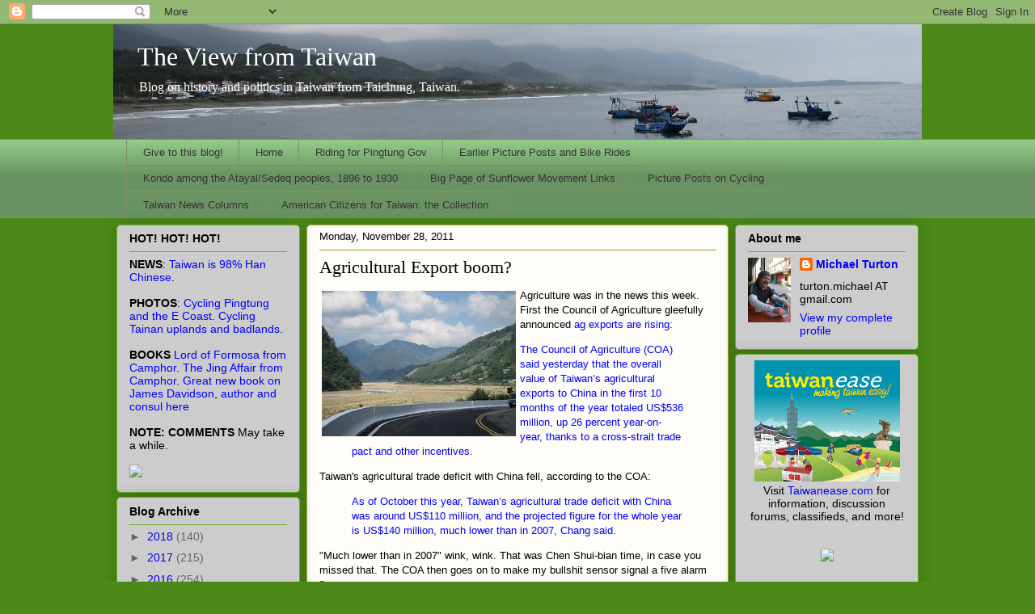

--- FILE ---
content_type: text/html; charset=UTF-8
request_url: https://michaelturton.blogspot.com/2011/11/agricultural-export-boom.html
body_size: 33078
content:
<!DOCTYPE html>
<html class='v2' dir='ltr' xmlns='http://www.w3.org/1999/xhtml' xmlns:b='http://www.google.com/2005/gml/b' xmlns:data='http://www.google.com/2005/gml/data' xmlns:expr='http://www.google.com/2005/gml/expr'>
<head>
<link href='https://www.blogger.com/static/v1/widgets/335934321-css_bundle_v2.css' rel='stylesheet' type='text/css'/>
<script type='text/javascript'>
var blog = document.location.hostname;
var slug = document.location.pathname;
var ctld = blog.substr(blog.lastIndexOf("."));
if (ctld != ".com") {
var ncr = "http://" + blog.substr(0, blog.indexOf("."));
ncr += ".blogspot.com/ncr" + slug;
window.location.replace(ncr);
}
</script>
<meta content='IE=EmulateIE7' http-equiv='X-UA-Compatible'/>
<meta content='width=1100' name='viewport'/>
<meta content='text/html; charset=UTF-8' http-equiv='Content-Type'/>
<meta content='blogger' name='generator'/>
<link href='https://michaelturton.blogspot.com/favicon.ico' rel='icon' type='image/x-icon'/>
<link href='https://michaelturton.blogspot.com/2011/11/agricultural-export-boom.html' rel='canonical'/>
<link rel="alternate" type="application/atom+xml" title="The View from Taiwan - Atom" href="https://michaelturton.blogspot.com/feeds/posts/default" />
<link rel="alternate" type="application/rss+xml" title="The View from Taiwan - RSS" href="https://michaelturton.blogspot.com/feeds/posts/default?alt=rss" />
<link rel="service.post" type="application/atom+xml" title="The View from Taiwan - Atom" href="https://www.blogger.com/feeds/10698887/posts/default" />

<link rel="alternate" type="application/atom+xml" title="The View from Taiwan - Atom" href="https://michaelturton.blogspot.com/feeds/4445226996170838326/comments/default" />
<!--Can't find substitution for tag [blog.ieCssRetrofitLinks]-->
<link href='http://farm7.staticflickr.com/6099/6290732437_853d2a0f20_m.jpg' rel='image_src'/>
<meta content='https://michaelturton.blogspot.com/2011/11/agricultural-export-boom.html' property='og:url'/>
<meta content='Agricultural Export boom?' property='og:title'/>
<meta content='Agriculture was in the news this week. First the Council of Agriculture gleefully announced ag exports are rising :  The Council of Agricult...' property='og:description'/>
<meta content='https://lh3.googleusercontent.com/blogger_img_proxy/AEn0k_uvIBSZq7XOick9Oz3V7zzXnBCLIav_QVmEH7a8vHQ5fPnTfhVWPRZjGyHsXg-fldCRmVUmjQh3SV1GvRPFvRhepW691sAtMZfe-hWsn3Pk4qb-TlxAAKe9iVewIUHVA98=w1200-h630-p-k-no-nu' property='og:image'/>
<title>The View from Taiwan: Agricultural Export boom?</title>
<style id='page-skin-1' type='text/css'><!--
/*
-----------------------------------------------
Blogger Template Style
Name:     Awesome Inc.
Designer: Tina Chen
URL:      tinachen.org
----------------------------------------------- */
/* Variable definitions
====================
<Variable name="keycolor" description="Main Color" type="color" default="#ffffff"/>
<Group description="Page" selector="body">
<Variable name="body.font" description="Font" type="font"
default="normal normal 13px Arial, Tahoma, Helvetica, FreeSans, sans-serif"/>
<Variable name="body.background.color" description="Background Color" type="color" default="#000000"/>
<Variable name="body.text.color" description="Text Color" type="color" default="#ffffff"/>
</Group>
<Group description="Links" selector=".main-inner">
<Variable name="link.color" description="Link Color" type="color" default="#888888"/>
<Variable name="link.visited.color" description="Visited Color" type="color" default="#444444"/>
<Variable name="link.hover.color" description="Hover Color" type="color" default="#cccccc"/>
</Group>
<Group description="Blog Title" selector=".header h1">
<Variable name="header.font" description="Title Font" type="font"
default="normal bold 40px Arial, Tahoma, Helvetica, FreeSans, sans-serif"/>
<Variable name="header.text.color" description="Title Color" type="color" default="#000000" />
<Variable name="header.background.color" description="Header Background" type="color" default="transparent" />
</Group>
<Group description="Blog Description" selector=".header .description">
<Variable name="description.font" description="Font" type="font"
default="normal normal 14px Arial, Tahoma, Helvetica, FreeSans, sans-serif"/>
<Variable name="description.text.color" description="Text Color" type="color"
default="#000000" />
</Group>
<Group description="Tabs Text" selector=".tabs-inner .widget li a">
<Variable name="tabs.font" description="Font" type="font"
default="normal bold 14px Arial, Tahoma, Helvetica, FreeSans, sans-serif"/>
<Variable name="tabs.text.color" description="Text Color" type="color" default="#000000"/>
<Variable name="tabs.selected.text.color" description="Selected Color" type="color" default="#333333"/>
</Group>
<Group description="Tabs Background" selector=".tabs-outer .PageList">
<Variable name="tabs.background.color" description="Background Color" type="color" default="#141414"/>
<Variable name="tabs.selected.background.color" description="Selected Color" type="color" default="#444444"/>
<Variable name="tabs.border.color" description="Border Color" type="color" default="#63b122"/>
</Group>
<Group description="Date Header" selector=".main-inner .widget h2.date-header, .main-inner .widget h2.date-header span">
<Variable name="date.font" description="Font" type="font"
default="normal normal 14px Arial, Tahoma, Helvetica, FreeSans, sans-serif"/>
<Variable name="date.text.color" description="Text Color" type="color" default="#666666"/>
<Variable name="date.border.color" description="Border Color" type="color" default="#63b122"/>
</Group>
<Group description="Post Title" selector="h3.post-title, h4, h3.post-title a">
<Variable name="post.title.font" description="Font" type="font"
default="normal bold 22px Arial, Tahoma, Helvetica, FreeSans, sans-serif"/>
<Variable name="post.title.text.color" description="Text Color" type="color" default="#000000"/>
</Group>
<Group description="Post Background" selector=".post">
<Variable name="post.background.color" description="Background Color" type="color" default="#cccccc" />
<Variable name="post.border.color" description="Border Color" type="color" default="#63b122" />
<Variable name="post.border.bevel.color" description="Bevel Color" type="color" default="#63b122"/>
</Group>
<Group description="Gadget Title" selector="h2">
<Variable name="widget.title.font" description="Font" type="font"
default="normal bold 14px Arial, Tahoma, Helvetica, FreeSans, sans-serif"/>
<Variable name="widget.title.text.color" description="Text Color" type="color" default="#000000"/>
</Group>
<Group description="Gadget Text" selector=".sidebar .widget">
<Variable name="widget.font" description="Font" type="font"
default="normal normal 14px Arial, Tahoma, Helvetica, FreeSans, sans-serif"/>
<Variable name="widget.text.color" description="Text Color" type="color" default="#000000"/>
<Variable name="widget.alternate.text.color" description="Alternate Color" type="color" default="#666666"/>
</Group>
<Group description="Gadget Links" selector=".sidebar .widget">
<Variable name="widget.link.color" description="Link Color" type="color" default="#0000ff"/>
<Variable name="widget.link.visited.color" description="Visited Color" type="color" default="#3d85c6"/>
<Variable name="widget.link.hover.color" description="Hover Color" type="color" default="#0000ff"/>
</Group>
<Group description="Gadget Background" selector=".sidebar .widget">
<Variable name="widget.background.color" description="Background Color" type="color" default="#141414"/>
<Variable name="widget.border.color" description="Border Color" type="color" default="#222222"/>
<Variable name="widget.border.bevel.color" description="Bevel Color" type="color" default="#000000"/>
</Group>
<Group description="Sidebar Background" selector=".column-left-inner .column-right-inner">
<Variable name="widget.outer.background.color" description="Background Color" type="color" default="transparent" />
</Group>
<Group description="Images" selector=".main-inner">
<Variable name="image.background.color" description="Background Color" type="color" default="transparent"/>
<Variable name="image.border.color" description="Border Color" type="color" default="transparent"/>
</Group>
<Group description="Feed" selector=".blog-feeds">
<Variable name="feed.text.color" description="Text Color" type="color" default="#000000"/>
</Group>
<Group description="Feed Links" selector=".blog-feeds">
<Variable name="feed.link.color" description="Link Color" type="color" default="#0000ff"/>
<Variable name="feed.link.visited.color" description="Visited Color" type="color" default="#3d85c6"/>
<Variable name="feed.link.hover.color" description="Hover Color" type="color" default="#0000ff"/>
</Group>
<Group description="Pager" selector=".blog-pager">
<Variable name="pager.background.color" description="Background Color" type="color" default="#fefdfa" />
</Group>
<Group description="Footer" selector=".footer-outer">
<Variable name="footer.background.color" description="Background Color" type="color" default="#cccccc" />
<Variable name="footer.text.color" description="Text Color" type="color" default="#000000" />
</Group>
<Variable name="title.shadow.spread" description="Title Shadow" type="length" default="-1px"/>
<Variable name="body.background" description="Body Background" type="background"
color="#4c8918"
default="$(color) none repeat scroll top left"/>
<Variable name="body.background.gradient.cap" description="Body Gradient Cap" type="url"
default="none"/>
<Variable name="tabs.background.gradient" description="Tabs Background Gradient" type="url"
default="none"/>
<Variable name="header.background.gradient" description="Header Background Gradient" type="url" default="none" />
<Variable name="header.padding.top" description="Header Top Padding" type="length" default="22px" />
<Variable name="header.margin.top" description="Header Top Margin" type="length" default="0" />
<Variable name="header.margin.bottom" description="Header Bottom Margin" type="length" default="0" />
<Variable name="widget.padding.top" description="Widget Padding Top" type="length" default="8px" />
<Variable name="widget.padding.side" description="Widget Padding Side" type="length" default="15px" />
<Variable name="widget.outer.margin.top" description="Widget Top Margin" type="length" default="0" />
<Variable name="widget.outer.background.gradient" description="Gradient" type="url" default="none" />
<Variable name="widget.border.radius" description="Gadget Border Radius" type="length" default="0" />
<Variable name="outer.shadow.spread" description="Outer Shadow Size" type="length" default="0" />
<Variable name="date.header.border.radius.top" description="Date Header Border Radius Top" type="length" default="0" />
<Variable name="date.header.position" description="Date Header Position" type="length" default="15px" />
<Variable name="date.space" description="Date Space" type="length" default="30px" />
<Variable name="date.position" description="Date Float" type="string" default="static" />
<Variable name="date.padding.bottom" description="Date Padding Bottom" type="length" default="0" />
<Variable name="date.border.size" description="Date Border Size" type="length" default="0" />
<Variable name="date.background" description="Date Background" type="background" color="transparent"
default="$(color) none no-repeat scroll top left" />
<Variable name="date.first.border.radius.top" description="Date First top radius" type="length" default="5px" />
<Variable name="date.last.space.bottom" description="Date Last Space Bottom" type="length"
default="20px" />
<Variable name="date.last.border.radius.bottom" description="Date Last bottom radius" type="length" default="5px" />
<Variable name="post.first.padding.top" description="First Post Padding Top" type="length" default="0" />
<Variable name="image.shadow.spread" description="Image Shadow Size" type="length" default="0"/>
<Variable name="image.border.radius" description="Image Border Radius" type="length" default="0"/>
<Variable name="separator.outdent" description="Separator Outdent" type="length" default="15px" />
<Variable name="title.separator.border.size" description="Widget Title Border Size" type="length" default="1px" />
<Variable name="list.separator.border.size" description="List Separator Border Size" type="length" default="1px" />
<Variable name="shadow.spread" description="Shadow Size" type="length" default="0"/>
<Variable name="startSide" description="Side where text starts in blog language" type="automatic" default="left"/>
<Variable name="endSide" description="Side where text ends in blog language" type="automatic" default="right"/>
<Variable name="date.side" description="Side where date header is placed" type="string" default="right"/>
<Variable name="pager.border.radius.top" description="Pager Border Top Radius" type="length" default="5px" />
<Variable name="pager.space.top" description="Pager Top Space" type="length" default="1em" />
<Variable name="footer.background.gradient" description="Background Gradient" type="url" default="none" />
*/
/* Content
----------------------------------------------- */
body {
font: normal normal 13px Arial, Tahoma, Helvetica, FreeSans, sans-serif;
color: #000000;
background: #4c8918 none repeat scroll top left;
}
html body .content-outer {
min-width: 0;
max-width: 100%;
width: 100%;
}
a:link {
text-decoration: none;
color: #0000ff;
}
a:visited {
text-decoration: none;
color: #3d85c6;
}
a:hover {
text-decoration: underline;
color: #0000ff;
}
.body-fauxcolumn-outer .cap-top {
position: absolute;
z-index: 1;
height: 276px;
width: 100%;
background: transparent none repeat-x scroll top left;
_background-image: none;
}
/* Columns
----------------------------------------------- */
.content-inner {
padding: 0;
}
.header-inner .section {
margin: 0 0px;
}
.tabs-inner .section {
margin: 0 16px;
}
.main-inner {
padding-top: 30px;
}
.main-inner .column-center-inner,
.main-inner .column-left-inner,
.main-inner .column-right-inner {
padding: 0 5px;
}
*+html body .main-inner .column-center-inner {
margin-top: -30px;
}
#layout .main-inner .column-center-inner {
margin-top: 0;
}
/* Header
----------------------------------------------- */
.header-outer {
margin: 0 0 0 0;
background: #4c8918 none repeat scroll 0 0;
}
.Header h1 {
font: normal normal 32px Georgia, Utopia, 'Palatino Linotype', Palatino, serif;
color: #ffffff;
text-shadow: 0 0 -1px #000000;
}
.Header h1 a {
color: #ffffff;
}
.Header .description {
font: normal normal 16px Georgia, Utopia, 'Palatino Linotype', Palatino, serif;
color: #ffffff;
}
.header-inner .Header .titlewrapper,
.header-inner .Header .descriptionwrapper {
padding-left: 4;
padding-right: 0;
margin-bottom: 0;
}
.header-inner .Header .titlewrapper {
padding-top: 22px;
}
/* Tabs
----------------------------------------------- */
.tabs-outer {
overflow: hidden;
position: relative;
background: #92ca88 url(//www.blogblog.com/1kt/awesomeinc/tabs_gradient_light.png) repeat scroll 0 0;
}
#layout .tabs-outer {
overflow: visible;
}
.tabs-cap-top, .tabs-cap-bottom {
position: absolute;
width: 100%;
border-top: 1px solid #80906a;
}
.tabs-cap-bottom {
bottom: 0;
}
.tabs-inner .widget li a {
display: inline-block;
margin: 0;
padding: .6em 1.5em;
font: normal normal 13px Arial, Tahoma, Helvetica, FreeSans, sans-serif;
color: #333333;
border-top: 1px solid #80906a;
border-bottom: 1px solid #80906a;
border-left: 1px solid #80906a;
}
.tabs-inner .widget li:last-child a {
border-right: 1px solid #80906a;
}
.tabs-inner .widget li.selected a, .tabs-inner .widget li a:hover {
background: #50704b url(//www.blogblog.com/1kt/awesomeinc/tabs_gradient_light.png) repeat-x scroll 0 -100px;
color: #ffffff;
}
/* Headings
----------------------------------------------- */
h2 {
font: normal bold 14px Arial, Tahoma, Helvetica, FreeSans, sans-serif;
color: #000000;
}
/* Widgets
----------------------------------------------- */
.main-inner .section {
margin: 0 27px;
padding: 0;
}
.main-inner .column-left-outer,
.main-inner .column-right-outer {
margin-top: 0;
}
#layout .main-inner .column-left-outer,
#layout .main-inner .column-right-outer {
margin-top: 0;
}
.main-inner .column-left-inner,
.main-inner .column-right-inner {
background: transparent none repeat 0 0;
-moz-box-shadow: 0 0 0 rgba(0, 0, 0, .2);
-webkit-box-shadow: 0 0 0 rgba(0, 0, 0, .2);
-goog-ms-box-shadow: 0 0 0 rgba(0, 0, 0, .2);
box-shadow: 0 0 0 rgba(0, 0, 0, .2);
-moz-border-radius: 5px;
-webkit-border-radius: 5px;
-goog-ms-border-radius: 5px;
border-radius: 5px;
}
#layout .main-inner .column-left-inner,
#layout .main-inner .column-right-inner {
margin-top: 0;
}
.sidebar .widget {
font: normal normal 14px Arial, Tahoma, Helvetica, FreeSans, sans-serif;
color: #000000;
}
.sidebar .widget a:link {
color: #0000ff;
}
.sidebar .widget a:visited {
color: #3d85c6;
}
.sidebar .widget a:hover {
color: #0000ff;
}
.sidebar .widget h2 {
text-shadow: 0 0 -1px #000000;
}
.main-inner .widget {
background-color: #cccccc;
border: 1px solid #63b122;
padding: 0 15px 15px;
margin: 5px -16px;
-moz-box-shadow: 0 0 20px rgba(0, 0, 0, .2);
-webkit-box-shadow: 0 0 20px rgba(0, 0, 0, .2);
-goog-ms-box-shadow: 0 0 20px rgba(0, 0, 0, .2);
box-shadow: 0 0 20px rgba(0, 0, 0, .2);
-moz-border-radius: 5px;
-webkit-border-radius: 5px;
-goog-ms-border-radius: 5px;
border-radius: 5px;
}
.main-inner .widget h2 {
margin: 0 -0;
padding: .6em 0 .5em;
border-bottom: 1px solid transparent;
}
.footer-inner .widget h2 {
padding: 0 0 .4em;
border-bottom: 1px solid transparent;
}
.main-inner .widget h2 + div, .footer-inner .widget h2 + div {
border-top: 1px solid #63b122;
padding-top: 8px;
}
.main-inner .widget .widget-content {
margin: 0 -0;
padding: 7px 0 0;
}
.main-inner .widget ul, .main-inner .widget #ArchiveList ul.flat {
margin: -8px -15px 0;
padding: 0;
list-style: none;
}
.main-inner .widget #ArchiveList {
margin: -8px 0 0;
}
.main-inner .widget ul li, .main-inner .widget #ArchiveList ul.flat li {
padding: .5em 15px;
text-indent: 0;
color: #666666;
border-top: 0 solid #63b122;
border-bottom: 1px solid transparent;
}
.main-inner .widget #ArchiveList ul li {
padding-top: .25em;
padding-bottom: .25em;
}
.main-inner .widget ul li:first-child, .main-inner .widget #ArchiveList ul.flat li:first-child {
border-top: none;
}
.main-inner .widget ul li:last-child, .main-inner .widget #ArchiveList ul.flat li:last-child {
border-bottom: none;
}
.post-body {
position: relative;
}
.main-inner .widget .post-body ul {
padding: 0 2.5em;
margin: .5em 0;
list-style: disc;
}
.main-inner .widget .post-body ul li {
padding: 0.25em 0;
margin-bottom: .25em;
color: #000000;
border: none;
}
.footer-inner .widget ul {
padding: 0;
list-style: none;
}
.widget .zippy {
color: #666666;
}
/* Posts
----------------------------------------------- */
body .main-inner .Blog {
padding: 0;
margin-bottom: 1em;
background-color: transparent;
border: none;
-moz-box-shadow: 0 0 0 rgba(0, 0, 0, 0);
-webkit-box-shadow: 0 0 0 rgba(0, 0, 0, 0);
-goog-ms-box-shadow: 0 0 0 rgba(0, 0, 0, 0);
box-shadow: 0 0 0 rgba(0, 0, 0, 0);
}
.main-inner .section:last-child .Blog:last-child {
padding: 0;
margin-bottom: 1em;
}
.main-inner .widget h2.date-header {
margin: 0 -15px 1px;
padding: 0 0 0 0;
font: normal normal 13px Arial, Tahoma, Helvetica, FreeSans, sans-serif;
color: #000000;
background: transparent none no-repeat scroll top left;
border-top: 0 solid #4c8918;
border-bottom: 1px solid transparent;
-moz-border-radius-topleft: 0;
-moz-border-radius-topright: 0;
-webkit-border-top-left-radius: 0;
-webkit-border-top-right-radius: 0;
border-top-left-radius: 0;
border-top-right-radius: 0;
position: static;
bottom: 100%;
right: 15px;
text-shadow: 0 0 -1px #000000;
}
.main-inner .widget h2.date-header span {
font: normal normal 13px Arial, Tahoma, Helvetica, FreeSans, sans-serif;
display: block;
padding: .5em 15px;
border-left: 0 solid #4c8918;
border-right: 0 solid #4c8918;
}
.date-outer {
position: relative;
margin: 30px 0 20px;
padding: 0 15px;
background-color: #fefdfa;
border: 1px solid #aab123;
-moz-box-shadow: 0 0 20px rgba(0, 0, 0, .2);
-webkit-box-shadow: 0 0 20px rgba(0, 0, 0, .2);
-goog-ms-box-shadow: 0 0 20px rgba(0, 0, 0, .2);
box-shadow: 0 0 20px rgba(0, 0, 0, .2);
-moz-border-radius: 5px;
-webkit-border-radius: 5px;
-goog-ms-border-radius: 5px;
border-radius: 5px;
}
.date-outer:first-child {
margin-top: 0;
}
.date-outer:last-child {
margin-bottom: 20px;
-moz-border-radius-bottomleft: 5px;
-moz-border-radius-bottomright: 5px;
-webkit-border-bottom-left-radius: 5px;
-webkit-border-bottom-right-radius: 5px;
-goog-ms-border-bottom-left-radius: 5px;
-goog-ms-border-bottom-right-radius: 5px;
border-bottom-left-radius: 5px;
border-bottom-right-radius: 5px;
}
.date-posts {
margin: 0 -0;
padding: 0 0;
clear: both;
}
.post-outer, .inline-ad {
border-top: 1px solid #aab123;
margin: 0 -0;
padding: 15px 0;
}
.post-outer {
padding-bottom: 10px;
}
.post-outer:first-child {
padding-top: 0;
border-top: none;
}
.post-outer:last-child, .inline-ad:last-child {
border-bottom: none;
}
.post-body {
position: relative;
}
.post-body img {
padding: 3px;
background: transparent;
border: 0px solid transparent;
}
h3.post-title, h4 {
font: normal normal 22px Georgia, Utopia, 'Palatino Linotype', Palatino, serif;
color: #000000;
}
h3.post-title a {
font: normal normal 22px Georgia, Utopia, 'Palatino Linotype', Palatino, serif;
color: #000000;
}
h3.post-title a:hover {
color: #0000ff;
text-decoration: underline;
}
.post-header {
margin: 0 0 1em;
}
.post-body {
line-height: 1.4;
}
.post-outer h2 {
color: #000000;
}
.post-footer {
margin: 1.5em 0 0;
}
#blog-pager {
padding: 15px;
font-size: 120%;
background-color: #fefdfa;
border: 1px solid #63b122;
-moz-box-shadow: 0 0 20px rgba(0, 0, 0, .2);
-webkit-box-shadow: 0 0 20px rgba(0, 0, 0, .2);
-goog-ms-box-shadow: 0 0 20px rgba(0, 0, 0, .2);
box-shadow: 0 0 20px rgba(0, 0, 0, .2);
-moz-border-radius: 5px;
-webkit-border-radius: 5px;
-goog-ms-border-radius: 5px;
border-radius: 5px;
-moz-border-radius-topleft: 5px;
-moz-border-radius-topright: 5px;
-webkit-border-top-left-radius: 5px;
-webkit-border-top-right-radius: 5px;
-goog-ms-border-top-left-radius: 5px;
-goog-ms-border-top-right-radius: 5px;
border-top-left-radius: 5px;
border-top-right-radius-topright: 5px;
margin-top: 1em;
}
.blog-feeds, .post-feeds {
margin: 1em 0;
text-align: center;
color: #333333;
}
.blog-feeds a, .post-feeds a {
color: #d52a33;
}
.blog-feeds a:visited, .post-feeds a:visited {
color: #7d181e;
}
.blog-feeds a:hover, .post-feeds a:hover {
color: #d52a33;
}
.post-outer .comments {
margin-top: 2em;
}
/* Footer
----------------------------------------------- */
.footer-outer {
margin: -20px 0 -1px;
padding: 20px 0 0;
color: #333333;
overflow: hidden;
}
.footer-fauxborder-left {
border-top: 1px solid #63b122;
background: #fefdfa none repeat scroll 0 0;
-moz-box-shadow: 0 0 20px rgba(0, 0, 0, .2);
-webkit-box-shadow: 0 0 20px rgba(0, 0, 0, .2);
-goog-ms-box-shadow: 0 0 20px rgba(0, 0, 0, .2);
box-shadow: 0 0 20px rgba(0, 0, 0, .2);
margin: 0 -20px;
}
/* Mobile
----------------------------------------------- */
*+html body.mobile .main-inner .column-center-inner {
margin-top: 0;
}
.mobile .main-inner .widget {
padding: 0 0 15px;
}
.mobile .main-inner .widget h2 + div,
.mobile .footer-inner .widget h2 + div {
border-top: none;
padding-top: 0;
}
.mobile .footer-inner .widget h2 {
padding: 0.5em 0;
border-bottom: none;
}
.mobile .main-inner .widget .widget-content {
margin: 0;
padding: 7px 0 0;
}
.mobile .main-inner .widget ul,
.mobile .main-inner .widget #ArchiveList ul.flat {
margin: 0 -15px 0;
}
.mobile .main-inner .widget h2.date-header {
right: 0;
}
.mobile .date-header span {
padding: 0.4em 0;
}
.mobile .date-outer:first-child {
margin-bottom: 0;
border: 1px solid #aab123;
-moz-border-radius-topleft: 5px;
-moz-border-radius-topright: 5px;
-webkit-border-top-left-radius: 5px;
-webkit-border-top-right-radius: 5px;
-goog-ms-border-top-left-radius: 5px;
-goog-ms-border-top-right-radius: 5px;
border-top-left-radius: 5px;
border-top-right-radius: 5px;
}
.mobile .date-outer {
border-color: #aab123;
border-width: 0 1px 1px;
}
.mobile .date-outer:last-child {
margin-bottom: 0;
}
.mobile .main-inner {
padding: 0 10px;
}
.mobile .header-inner .section {
margin: 0;
}
.mobile .post-outer, .mobile .inline-ad {
padding: 5px 0;
}
.mobile .tabs-inner .section {
margin: 0 10px;
}
.mobile .main-inner .widget h2 {
margin: 0;
padding: 0;
}
.mobile .main-inner .widget h2.date-header span {
padding: 0;
}
.mobile .main-inner .widget .widget-content {
margin: 0;
padding: 7px 0 0;
}
.mobile .main-inner .column-left-inner,
.mobile .main-inner .column-right-inner {
background: transparent none repeat 0 0;
-moz-box-shadow: none;
-webkit-box-shadow: none;
-goog-ms-box-shadow: none;
box-shadow: none;
}
.mobile .date-posts {
margin: 0;
padding: 0;
}
.mobile .footer-fauxborder-left {
margin: 0;
}
.mobile .main-inner .section:last-child .Blog:last-child {
margin-bottom: 0;
}
.mobile-index-contents {
color: #000000;
}
.mobile .mobile-link-button {
background: #50704b url(//www.blogblog.com/1kt/awesomeinc/tabs_gradient_light.png) repeat-x scroll 0 -100px;
}
.mobile-link-button a:link, .mobile-link-button a:visited {
color: #ffffff;
}
.main-inner .section {
margin: 0 15px;
}
.main-inner {padding-top: 8px;}
--></style>
<style id='template-skin-1' type='text/css'><!--
body {
min-width: 1000px;
}
.content-outer, .content-fauxcolumn-outer, .region-inner {
min-width: 1000px;
max-width: 1000px;
_width: 1000px;
}
.main-inner .columns {
padding-left: 235px;
padding-right: 235px;
}
.main-inner .fauxcolumn-center-outer {
left: 235px;
right: 235px;
/* IE6 does not respect left and right together */
_width: expression(this.parentNode.offsetWidth -
parseInt("235px") -
parseInt("235px") + 'px');
}
.main-inner .fauxcolumn-left-outer {
width: 235px;
}
.main-inner .fauxcolumn-right-outer {
width: 235px;
}
.main-inner .column-left-outer {
width: 235px;
right: 100%;
margin-left: -235px;
}
.main-inner .column-right-outer {
width: 235px;
margin-right: -235px;
}
#layout {
min-width: 0;
}
#layout .content-outer {
min-width: 0;
width: 800px;
}
#layout .region-inner {
min-width: 0;
width: auto;
}
--></style>
<link href='https://www.blogger.com/dyn-css/authorization.css?targetBlogID=10698887&amp;zx=558b1de9-0eca-44d4-8321-07371ad1736d' media='none' onload='if(media!=&#39;all&#39;)media=&#39;all&#39;' rel='stylesheet'/><noscript><link href='https://www.blogger.com/dyn-css/authorization.css?targetBlogID=10698887&amp;zx=558b1de9-0eca-44d4-8321-07371ad1736d' rel='stylesheet'/></noscript>
<meta name='google-adsense-platform-account' content='ca-host-pub-1556223355139109'/>
<meta name='google-adsense-platform-domain' content='blogspot.com'/>

<!-- data-ad-client=ca-pub-7586934564897080 -->

</head>
<body class='loading'>
<div class='navbar section' id='navbar'><div class='widget Navbar' data-version='1' id='Navbar1'><script type="text/javascript">
    function setAttributeOnload(object, attribute, val) {
      if(window.addEventListener) {
        window.addEventListener('load',
          function(){ object[attribute] = val; }, false);
      } else {
        window.attachEvent('onload', function(){ object[attribute] = val; });
      }
    }
  </script>
<div id="navbar-iframe-container"></div>
<script type="text/javascript" src="https://apis.google.com/js/platform.js"></script>
<script type="text/javascript">
      gapi.load("gapi.iframes:gapi.iframes.style.bubble", function() {
        if (gapi.iframes && gapi.iframes.getContext) {
          gapi.iframes.getContext().openChild({
              url: 'https://www.blogger.com/navbar/10698887?po\x3d4445226996170838326\x26origin\x3dhttps://michaelturton.blogspot.com',
              where: document.getElementById("navbar-iframe-container"),
              id: "navbar-iframe"
          });
        }
      });
    </script><script type="text/javascript">
(function() {
var script = document.createElement('script');
script.type = 'text/javascript';
script.src = '//pagead2.googlesyndication.com/pagead/js/google_top_exp.js';
var head = document.getElementsByTagName('head')[0];
if (head) {
head.appendChild(script);
}})();
</script>
</div></div>
<div class='body-fauxcolumns'>
<div class='fauxcolumn-outer body-fauxcolumn-outer'>
<div class='cap-top'>
<div class='cap-left'></div>
<div class='cap-right'></div>
</div>
<div class='fauxborder-left'>
<div class='fauxborder-right'></div>
<div class='fauxcolumn-inner'>
</div>
</div>
<div class='cap-bottom'>
<div class='cap-left'></div>
<div class='cap-right'></div>
</div>
</div>
</div>
<div class='content'>
<div class='content-fauxcolumns'>
<div class='fauxcolumn-outer content-fauxcolumn-outer'>
<div class='cap-top'>
<div class='cap-left'></div>
<div class='cap-right'></div>
</div>
<div class='fauxborder-left'>
<div class='fauxborder-right'></div>
<div class='fauxcolumn-inner'>
</div>
</div>
<div class='cap-bottom'>
<div class='cap-left'></div>
<div class='cap-right'></div>
</div>
</div>
</div>
<div class='content-outer'>
<div class='content-cap-top cap-top'>
<div class='cap-left'></div>
<div class='cap-right'></div>
</div>
<div class='fauxborder-left content-fauxborder-left'>
<div class='fauxborder-right content-fauxborder-right'></div>
<div class='content-inner'>
<header>
<div class='header-outer'>
<div class='header-cap-top cap-top'>
<div class='cap-left'></div>
<div class='cap-right'></div>
</div>
<div class='fauxborder-left header-fauxborder-left'>
<div class='fauxborder-right header-fauxborder-right'></div>
<div class='region-inner header-inner'>
<div class='header section' id='header'><div class='widget Header' data-version='1' id='Header1'>
<div id='header-inner' style='background-image: url("https://blogger.googleusercontent.com/img/b/R29vZ2xl/AVvXsEjSmLmGjdC_s4bSAteKgcv9XBGhUfFQXmTMWHUAns3ThQDBoi4anoLWKOEZDTyaFaSJec9kGm6eWBmoUP895hSwpKz_VVP3P0h3VE2C8vuJxjLIMOFTxj9I8XqcFzFKnSI0R1a0pw/s1600/aIMG_0312a.jpg"); background-position: left; width: 1000px; min-height: 142px; _height: 142px; background-repeat: no-repeat; '>
<div class='titlewrapper' style='background: transparent'>
<h1 class='title' style='background: transparent; border-width: 0px'>
<a href='https://michaelturton.blogspot.com/'>
The View from Taiwan
</a>
</h1>
</div>
<div class='descriptionwrapper'>
<p class='description'><span>Blog on history and politics in Taiwan from Taichung, Taiwan.</span></p>
</div>
</div>
</div></div>
</div>
</div>
<div class='header-cap-bottom cap-bottom'>
<div class='cap-left'></div>
<div class='cap-right'></div>
</div>
</div>
</header>
<div class='tabs-outer'>
<div class='tabs-cap-top cap-top'>
<div class='cap-left'></div>
<div class='cap-right'></div>
</div>
<div class='fauxborder-left tabs-fauxborder-left'>
<div class='fauxborder-right tabs-fauxborder-right'></div>
<div class='region-inner tabs-inner'>
<div class='tabs section' id='crosscol'><div class='widget PageList' data-version='1' id='PageList1'>
<h2>Pages</h2>
<div class='widget-content'>
<ul>
<li>
<a href='https://michaelturton.blogspot.com/p/give-to-this-blog.html'>Give to this blog!</a>
</li>
<li>
<a href='https://michaelturton.blogspot.com/'>Home</a>
</li>
<li>
<a href='https://michaelturton.blogspot.com/p/riding-for-pingtung-county-government.html'>Riding for Pingtung Gov</a>
</li>
<li>
<a href='https://michaelturton.blogspot.com/p/earlier-picture-posts.html'>Earlier Picture Posts and Bike Rides</a>
</li>
<li>
<a href='https://michaelturton.blogspot.com/p/serial-kondo-katsusaburo-and.html'>Kondo among the Atayal/Sedeq peoples, 1896 to 1930</a>
</li>
<li>
<a href='https://michaelturton.blogspot.com/p/in-which-dave-brown-of-ait-who-cant.html'>Big Page of Sunflower Movement Links</a>
</li>
<li>
<a href='https://michaelturton.blogspot.com/p/posts-on-cycling.html'>Picture Posts on Cycling</a>
</li>
<li>
<a href='https://michaelturton.blogspot.com/p/taiwan-news-columns.html'>Taiwan News Columns</a>
</li>
<li>
<a href='https://michaelturton.blogspot.com/p/american-citizens-for-taiwan-collection.html'>American Citizens for Taiwan: the Collection</a>
</li>
</ul>
<div class='clear'></div>
</div>
</div></div>
<div class='tabs no-items section' id='crosscol-overflow'></div>
</div>
</div>
<div class='tabs-cap-bottom cap-bottom'>
<div class='cap-left'></div>
<div class='cap-right'></div>
</div>
</div>
<div class='main-outer'>
<div class='main-cap-top cap-top'>
<div class='cap-left'></div>
<div class='cap-right'></div>
</div>
<div class='fauxborder-left main-fauxborder-left'>
<div class='fauxborder-right main-fauxborder-right'></div>
<div class='region-inner main-inner'>
<div class='columns fauxcolumns'>
<div class='fauxcolumn-outer fauxcolumn-center-outer'>
<div class='cap-top'>
<div class='cap-left'></div>
<div class='cap-right'></div>
</div>
<div class='fauxborder-left'>
<div class='fauxborder-right'></div>
<div class='fauxcolumn-inner'>
</div>
</div>
<div class='cap-bottom'>
<div class='cap-left'></div>
<div class='cap-right'></div>
</div>
</div>
<div class='fauxcolumn-outer fauxcolumn-left-outer'>
<div class='cap-top'>
<div class='cap-left'></div>
<div class='cap-right'></div>
</div>
<div class='fauxborder-left'>
<div class='fauxborder-right'></div>
<div class='fauxcolumn-inner'>
</div>
</div>
<div class='cap-bottom'>
<div class='cap-left'></div>
<div class='cap-right'></div>
</div>
</div>
<div class='fauxcolumn-outer fauxcolumn-right-outer'>
<div class='cap-top'>
<div class='cap-left'></div>
<div class='cap-right'></div>
</div>
<div class='fauxborder-left'>
<div class='fauxborder-right'></div>
<div class='fauxcolumn-inner'>
</div>
</div>
<div class='cap-bottom'>
<div class='cap-left'></div>
<div class='cap-right'></div>
</div>
</div>
<!-- corrects IE6 width calculation -->
<div class='columns-inner'>
<div class='column-center-outer'>
<div class='column-center-inner'>
<div class='main section' id='main'><div class='widget Blog' data-version='1' id='Blog1'>
<div class='blog-posts hfeed'>

          <div class="date-outer">
        
<h2 class='date-header'><span>Monday, November 28, 2011</span></h2>

          <div class="date-posts">
        
<div class='post-outer'>
<div class='post hentry'>
<a name='4445226996170838326'></a>
<h3 class='post-title entry-title'>
Agricultural Export boom?
</h3>
<div class='post-header'>
<div class='post-header-line-1'></div>
</div>
<div class='post-body entry-content' id='post-body-4445226996170838326'>
<a href="http://www.flickr.com/photos/michaelturton/6290732437/"><img src="https://lh3.googleusercontent.com/blogger_img_proxy/AEn0k_uvIBSZq7XOick9Oz3V7zzXnBCLIav_QVmEH7a8vHQ5fPnTfhVWPRZjGyHsXg-fldCRmVUmjQh3SV1GvRPFvRhepW691sAtMZfe-hWsn3Pk4qb-TlxAAKe9iVewIUHVA98=s0-d" style="cursor: pointer; float: left; margin: 0pt 2px 1px 0pt;" width="240"></a>Agriculture was in the news this week. First the Council of Agriculture gleefully announced <a href="http://www.taiwannews.com.tw/etn/news_content.php?id=1771598">ag exports are rising</a>:<br />
<blockquote class="tr_bq"><span class="Apple-style-span" style="color: blue;">The Council of Agriculture (COA) said yesterday that the overall value of Taiwan&#8217;s agricultural exports to China in the first 10 months of the year totaled US$536 million, up 26 percent year-on-year, thanks to a cross-strait trade pact and other incentives.</span></blockquote>Taiwan's agricultural trade deficit with China fell, according to the COA:<br />
<blockquote class="tr_bq"><span class="Apple-style-span" style="color: blue;">As of October this year, Taiwan&#8217;s agricultural trade deficit with China was around US$110 million, and the projected figure for the whole year is US$140 million, much lower than in 2007, Chang said.</span></blockquote>"Much lower than in 2007" wink, wink. That was Chen Shui-bian time, in case you missed that. The COA then goes on to make my bullshit sensor signal a five alarm fire:<br />
<blockquote class="tr_bq"><span class="Apple-style-span" style="color: blue;">In the Jan.-Oct. period, Taiwan farm produce exports to China, in 18 categories that were included on an ECFA early harvest list, totaled 14,242 tons at a value of US$95.7 million, according to Chang.</span></blockquote>Ok, in the 18 ag product categories, there was a total gain of US$95.7 million. Now hold still, because a couple of paragraphs later come some numbers.<br />
<blockquote class="tr_bq"><span class="Apple-style-span" style="color: blue;">In the 18 categories, the sale of live groupers surged by a whopping 192 percent year-on-year to an export value of US$79.66 million, she said. Chang attributed the increase mainly to the ECFA &#8220;early harvest&#8221; tariff concession program and the opening of 15 Chinese seaports for direct shipping links.</span></blockquote>So... maybe I am reading this wrong, but of the $95.7 million increase, $79.66 million is groupers. 83% of the increase is from one product! Add the number given by the spokesperson for tea exports, $7.37 million, and 90% of the gain is from just two products. &nbsp;We're not succeeding in agricultural products, just in raising fish. Subtract that $79.66 million and the agricultural deficit sucks -- which shows how important definitions of what counts as agriculture are -- most people when they hear the word "agriculture" don't think of fish.<br />
<br />
These numbers reinforce the point made a couple of months ago by <a href="http://www.taipeitimes.com/News/taiwan/archives/2011/10/04/2003514890/1">academics written up in the Taipei Times</a>, that most products on the "early harvest" list aren't benefitting from ECFA (discussed in the second half of <a href="http://michaelturton.blogspot.com/2011/10/china-relations-in-news.html">this post</a>).<br />
<br />
Two other things jump to mind. First, the grouper benefits aren't going to Taiwan. As <a href="http://michaelturton.blogspot.com/2011/03/ecfa-side-effects.html">I wrote about months ago</a>, big financial firms are investing in the grouper trade, pushing down prices received by producers in Taiwan, jacking up prices for grouper in China, pocketing the difference, and doing nothing for anyone's living standards. This is a purely parasitic application of channel power.<br />
<br />
Second, I'd sure like to know about the effect of smuggling. Remember this?<br />
<blockquote class="tr_bq"><span class="Apple-style-span" style="color: blue;">With trade deficits across the strait on the rise, government efforts to crack down on smuggled Chinese agricultural goods into Taiwan are insufficient, Yang said, adding that the 67 tonnes seized by officials last year was only 1 percent of what was discovered in 2008.</span></blockquote>I'd be curious to know what all those fishing boats are bringing back from Chinese harbors. Is increased smuggling shaving points off China's agricultural import growth by moving goods from formal to informal channels? There's no way to know.<br />
<br />
In a bid to grab votes from the agricultural industry, DPP Presidential candidate Tsai Ing-wen was also out this week demanding that <a href="http://www.taipeitimes.com/News/front/archives/2011/11/28/2003519392">the government do something about awful fruit prices</a>&nbsp;and excoriating the Ma Administration for the problems of the nation's agriculture industry.&nbsp;A couple of weeks ago a friend of mine and I rode the Rift Valley and all along the way we were deeply distressed to see good fruit simply rotting on the trees, unable to be harvested because prices are too low to make it worthwhile. The one goodie:<br />
<blockquote class="tr_bq"><span class="Apple-style-span" style="color: blue;">[Tsai] also proposed establishing a NT$100 billion agricultural development fund to modernize the sector and encourage younger people to work in the industry.</span></blockquote>It would be great if we could get young people back into farming, but it feels like a pipe dream, with the price of land so high and wholesale prices so low, and farming so lacking in prestige.<br />
<br />
Agriculture in Taiwan has been in the doldrums since the 1960s. It's a long-term problem, one that Tsai probably will not be able to make much progress on (and probably should be making carefully hedged promises about), and one that is not going to yield up a solution unless there are massive systemic changes in the way people think about food and its production in Taiwan.<br />
<span style="font-size: 78%;">_______________________</span><br />
<span style="font-size: 78%;"><a href="http://technorati.com/tag/Taiwan" rel="tag">[Taiwan]</a> Don't miss the comments below! And check out <a href="http://michaelturton.blogspot.com/">my blog and its sidebars</a> for events, links to previous posts and picture posts, and scores of links to other Taiwan blogs and forums! Delenda est, baby.</span>
<div style='clear: both;'></div>
</div>
<div class='post-footer'>
<div class='post-footer-line post-footer-line-1'><div class='post-share-buttons goog-inline-block'>
<a class='goog-inline-block share-button sb-email' href='https://www.blogger.com/share-post.g?blogID=10698887&postID=4445226996170838326&target=email' target='_blank' title='Email This'><span class='share-button-link-text'>Email This</span></a><a class='goog-inline-block share-button sb-blog' href='https://www.blogger.com/share-post.g?blogID=10698887&postID=4445226996170838326&target=blog' onclick='window.open(this.href, "_blank", "height=270,width=475"); return false;' target='_blank' title='BlogThis!'><span class='share-button-link-text'>BlogThis!</span></a><a class='goog-inline-block share-button sb-twitter' href='https://www.blogger.com/share-post.g?blogID=10698887&postID=4445226996170838326&target=twitter' target='_blank' title='Share to X'><span class='share-button-link-text'>Share to X</span></a><a class='goog-inline-block share-button sb-facebook' href='https://www.blogger.com/share-post.g?blogID=10698887&postID=4445226996170838326&target=facebook' onclick='window.open(this.href, "_blank", "height=430,width=640"); return false;' target='_blank' title='Share to Facebook'><span class='share-button-link-text'>Share to Facebook</span></a><a class='goog-inline-block share-button sb-pinterest' href='https://www.blogger.com/share-post.g?blogID=10698887&postID=4445226996170838326&target=pinterest' target='_blank' title='Share to Pinterest'><span class='share-button-link-text'>Share to Pinterest</span></a>
</div>
<span class='post-comment-link'>
</span>
<span class='post-labels'>
Labels:
<a href='https://michaelturton.blogspot.com/search/label/2012%20presidential%20elections' rel='tag'>2012 presidential elections</a>,
<a href='https://michaelturton.blogspot.com/search/label/agriculture' rel='tag'>agriculture</a>,
<a href='https://michaelturton.blogspot.com/search/label/China' rel='tag'>China</a>
</span>
</div>
<div class='post-footer-line post-footer-line-2'><span class='post-timestamp'>
(Permalink)
<a class='timestamp-link' href='https://michaelturton.blogspot.com/2011/11/agricultural-export-boom.html' rel='bookmark' title='permanent link'><abbr class='published' title='2011-11-28T20:10:00+08:00'>8:10 PM</abbr></a>
</span>
</div>
<div class='post-footer-line post-footer-line-3'><span class='post-backlinks post-comment-link'>
</span>
<span class='post-icons'>
<span class='item-action'>
<a href='https://www.blogger.com/email-post/10698887/4445226996170838326' title='Email Post'>
<img alt="" class="icon-action" height="13" src="//img1.blogblog.com/img/icon18_email.gif" width="18">
</a>
</span>
<span class='item-control blog-admin pid-1599460417'>
<a href='https://www.blogger.com/post-edit.g?blogID=10698887&postID=4445226996170838326&from=pencil' title='Edit Post'>
<img alt='' class='icon-action' height='18' src='https://resources.blogblog.com/img/icon18_edit_allbkg.gif' width='18'/>
</a>
</span>
</span>
</div>
</div>
</div>
<div class='comments' id='comments'>
<a name='comments'></a>
<h4>6 comments:</h4>
<div id='Blog1_comments-block-wrapper'>
<dl class='avatar-comment-indent' id='comments-block'>
<dt class='comment-author ' id='c3010286059343747577'>
<a name='c3010286059343747577'></a>
<div class="avatar-image-container avatar-stock"><span dir="ltr"><img src="//resources.blogblog.com/img/blank.gif" width="35" height="35" alt="" title="Marc">

</span></div>
Marc
said...
</dt>
<dd class='comment-body' id='Blog1_cmt-3010286059343747577'>
<p>
My trustworthy and long-time evening market vendors tell me that Chinese ag products aren&#39;t being smuggled in at all, but &quot;legally&quot; brought in and put in cartons bearing the name Taiwan, and sold openly in the wholesale markets.  <br /><br />So now we find we find ourselves more frequently asking veg and fruit vendors to tell us the village or farm location of their produce.  It&#39;s not too hard to spot the fakes.
</p>
</dd>
<dd class='comment-footer'>
<span class='comment-timestamp'>
<a href='https://michaelturton.blogspot.com/2011/11/agricultural-export-boom.html?showComment=1322493792802#c3010286059343747577' title='comment permalink'>
November 28, 2011 at 11:23&#8239;PM
</a>
<span class='item-control blog-admin pid-673725820'>
<a class='comment-delete' href='https://www.blogger.com/comment/delete/10698887/3010286059343747577' title='Delete Comment'>
<img src='https://resources.blogblog.com/img/icon_delete13.gif'/>
</a>
</span>
</span>
</dd>
<dt class='comment-author ' id='c5150187866512441304'>
<a name='c5150187866512441304'></a>
<div class="avatar-image-container avatar-stock"><span dir="ltr"><a href="https://www.blogger.com/profile/17790139614002283723" target="" rel="nofollow" onclick="" class="avatar-hovercard" id="av-5150187866512441304-17790139614002283723"><img src="//www.blogger.com/img/blogger_logo_round_35.png" width="35" height="35" alt="" title="Robert Scott Kelly">

</a></span></div>
<a href='https://www.blogger.com/profile/17790139614002283723' rel='nofollow'>Robert Scott Kelly</a>
said...
</dt>
<dd class='comment-body' id='Blog1_cmt-5150187866512441304'>
<p>
That&#39;s interesting Marc. They can probably get away with this as the produce may be coming from all those &quot;Taiwan&quot; farms that have been set up in China in recent years using Taiwanese expertise and even labor. In any case, this combined with the prevalence of illegal pesticides from China being used in Taiwan is but one more reason I&#39;ve gone back to only buying organic veggies from reputable establishments.
</p>
</dd>
<dd class='comment-footer'>
<span class='comment-timestamp'>
<a href='https://michaelturton.blogspot.com/2011/11/agricultural-export-boom.html?showComment=1322542113142#c5150187866512441304' title='comment permalink'>
November 29, 2011 at 12:48&#8239;PM
</a>
<span class='item-control blog-admin pid-957221411'>
<a class='comment-delete' href='https://www.blogger.com/comment/delete/10698887/5150187866512441304' title='Delete Comment'>
<img src='https://resources.blogblog.com/img/icon_delete13.gif'/>
</a>
</span>
</span>
</dd>
<dt class='comment-author ' id='c7552479473605363991'>
<a name='c7552479473605363991'></a>
<div class="avatar-image-container avatar-stock"><span dir="ltr"><img src="//resources.blogblog.com/img/blank.gif" width="35" height="35" alt="" title="Okami">

</span></div>
Okami
said...
</dt>
<dd class='comment-body' id='Blog1_cmt-7552479473605363991'>
<p>
I imagine the problem is the licensing of buyers at the wholesale markets allowing cartels to form and keep prices low. Combine this with the subsidies farmers get for farming, sometimes just throwing seed on the land and letting it grow wild to qualify for said subsidies and you see the problems. <br /><br />I also wonder what licensing and custom clearance access you need to ship grouper to China and HK. I&#39;m sure there&#39;s enough here to qualify for a Pulitzer if someone put in the time and wasn&#39;t afraid. <br /><br />Taiwan will go nowhere agriculturally till they handle the labor and land problems associated with farming.
</p>
</dd>
<dd class='comment-footer'>
<span class='comment-timestamp'>
<a href='https://michaelturton.blogspot.com/2011/11/agricultural-export-boom.html?showComment=1322552674589#c7552479473605363991' title='comment permalink'>
November 29, 2011 at 3:44&#8239;PM
</a>
<span class='item-control blog-admin pid-673725820'>
<a class='comment-delete' href='https://www.blogger.com/comment/delete/10698887/7552479473605363991' title='Delete Comment'>
<img src='https://resources.blogblog.com/img/icon_delete13.gif'/>
</a>
</span>
</span>
</dd>
<dt class='comment-author ' id='c5173590053690431334'>
<a name='c5173590053690431334'></a>
<div class="avatar-image-container avatar-stock"><span dir="ltr"><a href="http://pacificrimshots.com/" target="" rel="nofollow" onclick=""><img src="//resources.blogblog.com/img/blank.gif" width="35" height="35" alt="" title="Steve">

</a></span></div>
<a href='http://pacificrimshots.com/' rel='nofollow'>Steve</a>
said...
</dt>
<dd class='comment-body' id='Blog1_cmt-5173590053690431334'>
<p>
Lando: Lord Vader, what about Leia and the Wookiee? <br />Darth Vader: They must never again leave this city. <br />Lando: [outraged] That was never a condition of our agreement, nor was giving Han to this bounty hunter! <br />Darth Vader: Perhaps you think you&#39;re being treated unfairly? <br />Lando: [after a pause; nervous tone] No. <br />Darth Vader: Good. You know it would be unfortunate if I had to leave a garrison here. <br />Lando: [to himself] This deal is getting worse all the time!
</p>
</dd>
<dd class='comment-footer'>
<span class='comment-timestamp'>
<a href='https://michaelturton.blogspot.com/2011/11/agricultural-export-boom.html?showComment=1322615223621#c5173590053690431334' title='comment permalink'>
November 30, 2011 at 9:07&#8239;AM
</a>
<span class='item-control blog-admin pid-673725820'>
<a class='comment-delete' href='https://www.blogger.com/comment/delete/10698887/5173590053690431334' title='Delete Comment'>
<img src='https://resources.blogblog.com/img/icon_delete13.gif'/>
</a>
</span>
</span>
</dd>
<dt class='comment-author ' id='c4209402278048180980'>
<a name='c4209402278048180980'></a>
<div class="avatar-image-container avatar-stock"><span dir="ltr"><img src="//resources.blogblog.com/img/blank.gif" width="35" height="35" alt="" title="Anonymous">

</span></div>
Anonymous
said...
</dt>
<dd class='comment-body' id='Blog1_cmt-4209402278048180980'>
<p>
I was wondering, for exports is a license required by China or Taiwan?<br /><br />I would imagine that locally, if farmers and chain stores work together, there might be some hope.  Unfortunately, most of the current distribution requires management due to the cluttered locations of stores that do not belong to large chains, this would require hiring dedicated personnel and trucks to handle it, which might not be that cost effective either.  High quality restaurants make their own purchases individually, but it would not be possible for the average grocery store to do it due the the great variety.<br /><br />George
</p>
</dd>
<dd class='comment-footer'>
<span class='comment-timestamp'>
<a href='https://michaelturton.blogspot.com/2011/11/agricultural-export-boom.html?showComment=1322621551785#c4209402278048180980' title='comment permalink'>
November 30, 2011 at 10:52&#8239;AM
</a>
<span class='item-control blog-admin pid-673725820'>
<a class='comment-delete' href='https://www.blogger.com/comment/delete/10698887/4209402278048180980' title='Delete Comment'>
<img src='https://resources.blogblog.com/img/icon_delete13.gif'/>
</a>
</span>
</span>
</dd>
<dt class='comment-author ' id='c7346323266929038137'>
<a name='c7346323266929038137'></a>
<div class="avatar-image-container avatar-stock"><span dir="ltr"><img src="//resources.blogblog.com/img/blank.gif" width="35" height="35" alt="" title="Anonymous">

</span></div>
Anonymous
said...
</dt>
<dd class='comment-body' id='Blog1_cmt-7346323266929038137'>
<p>
To put costs into perspective, generally, as a rule of thumb, FOB price of commodities are around 1/3~1/4 of the retail price.  When you do the profit chain calculation, that is what ends up reasonable.  If you then consider all handling, delivery locally in Taiwan, generally it is possible to figure out what is the reasonable price out of the farm, lower than which the farmer might consider other options.  I think compared against high tech devices like mobile phones, the percentage allocated to farmers will be much better.<br /><br />Upon recent economy related conference that I attended, there was displayed that assembly labor for an iPhone or iPad is only about 1% of the retail price.  I did a search through the NET, and I found very similar results.  So are farmers better off?  I think most likely that is the case.  However, to be locally sufficient on food supply should be a very important issue.<br /><br />The most problem with Taiwan farms is that lots of them are not large enough to be operated on a cost efficient manner, so lots of effort needs to take place to consolidate the owners and land before reform can take place.  This is where we need someone with the personality of Steve Jobs to tell the higher level in government to &quot;Take the whole deal or take nothing&quot; type of guts; and at the same time provide the comfort to farmers that they still are in control of their own assets.  In all, tough job.<br /><br />George
</p>
</dd>
<dd class='comment-footer'>
<span class='comment-timestamp'>
<a href='https://michaelturton.blogspot.com/2011/11/agricultural-export-boom.html?showComment=1322625414951#c7346323266929038137' title='comment permalink'>
November 30, 2011 at 11:56&#8239;AM
</a>
<span class='item-control blog-admin pid-673725820'>
<a class='comment-delete' href='https://www.blogger.com/comment/delete/10698887/7346323266929038137' title='Delete Comment'>
<img src='https://resources.blogblog.com/img/icon_delete13.gif'/>
</a>
</span>
</span>
</dd>
</dl>
</div>
<p class='comment-footer'>
<a href='https://www.blogger.com/comment/fullpage/post/10698887/4445226996170838326' onclick=''>Post a Comment</a>
</p>
</div>
</div>

        </div></div>
      
</div>
<div class='blog-pager' id='blog-pager'>
<span id='blog-pager-newer-link'>
<a class='blog-pager-newer-link' href='https://michaelturton.blogspot.com/2011/11/orchid-island-radiation-leak-alleged.html' id='Blog1_blog-pager-newer-link' title='Newer Post'>Newer Post</a>
</span>
<span id='blog-pager-older-link'>
<a class='blog-pager-older-link' href='https://michaelturton.blogspot.com/2011/11/daily-links-nov-28-2011.html' id='Blog1_blog-pager-older-link' title='Older Post'>Older Post</a>
</span>
<a class='home-link' href='https://michaelturton.blogspot.com/'>Home</a>
</div>
<div class='clear'></div>
<div class='post-feeds'>
<div class='feed-links'>
Subscribe to:
<a class='feed-link' href='https://michaelturton.blogspot.com/feeds/4445226996170838326/comments/default' target='_blank' type='application/atom+xml'>Post Comments (Atom)</a>
</div>
</div>
</div></div>
</div>
</div>
<div class='column-left-outer'>
<div class='column-left-inner'>
<aside>
<div class='sidebar section' id='sidebar-left-1'><div class='widget HTML' data-version='1' id='HTML11'>
<h2 class='title'>HOT! HOT! HOT!</h2>
<div class='widget-content'>
<b>NEWS</b>: <a href="https://michaelturton.blogspot.com/2018/08/taiwan-is-98-han-chinese.html">Taiwan is 98% Han Chinese</a>.<br /><br /> 

<b>PHOTOS</b>: <a href="http://michaelturton.blogspot.com/2018/07/days-of-rain-nights-of-mango-ice-and.html">Cycling Pingtung and the E Coast</a>. <a href="http://michaelturton.blogspot.com/2017/11/cycling-tainan-uplands-and-badlands.html">Cycling Tainan uplands and badlands</a>.<br /><br />

<b>BOOKS</b> <a href="http://michaelturton.blogspot.com/2018/05/new-book-lord-of-formosa.html">Lord of Formosa from Camphor</a>. <a href="http://michaelturton.blogspot.com/2018/03/camphor-press-jing-affair.html">The Jing Affair from Camphor</a>. <a href="http://michaelturton.blogspot.com/2017/09/oh-hell-yeah-new-book-from-province-to.html">Great new book on James Davidson, author and consul here</a><br/><br/>

<b>NOTE: COMMENTS</b> May take a while. <br /><br />

<a href="https://www.flickr.com/photos/michaelturton/28280827975/in/photostream"><img width="180" src="https://c8.staticflickr.com/8/7428/28280827975_2386522e07_m.jpg" /></a>
</div>
<div class='clear'></div>
</div>
<div class='widget BlogArchive' data-version='1' id='BlogArchive1'>
<h2>Blog Archive</h2>
<div class='widget-content'>
<div id='ArchiveList'>
<div id='BlogArchive1_ArchiveList'>
<ul class='hierarchy'>
<li class='archivedate collapsed'>
<a class='toggle' href='javascript:void(0)'>
<span class='zippy'>

        &#9658;&#160;
      
</span>
</a>
<a class='post-count-link' href='https://michaelturton.blogspot.com/2018/'>
2018
</a>
<span class='post-count' dir='ltr'>(140)</span>
<ul class='hierarchy'>
<li class='archivedate collapsed'>
<a class='toggle' href='javascript:void(0)'>
<span class='zippy'>

        &#9658;&#160;
      
</span>
</a>
<a class='post-count-link' href='https://michaelturton.blogspot.com/2018/09/'>
September
</a>
<span class='post-count' dir='ltr'>(3)</span>
</li>
</ul>
<ul class='hierarchy'>
<li class='archivedate collapsed'>
<a class='toggle' href='javascript:void(0)'>
<span class='zippy'>

        &#9658;&#160;
      
</span>
</a>
<a class='post-count-link' href='https://michaelturton.blogspot.com/2018/08/'>
August
</a>
<span class='post-count' dir='ltr'>(26)</span>
</li>
</ul>
<ul class='hierarchy'>
<li class='archivedate collapsed'>
<a class='toggle' href='javascript:void(0)'>
<span class='zippy'>

        &#9658;&#160;
      
</span>
</a>
<a class='post-count-link' href='https://michaelturton.blogspot.com/2018/07/'>
July
</a>
<span class='post-count' dir='ltr'>(19)</span>
</li>
</ul>
<ul class='hierarchy'>
<li class='archivedate collapsed'>
<a class='toggle' href='javascript:void(0)'>
<span class='zippy'>

        &#9658;&#160;
      
</span>
</a>
<a class='post-count-link' href='https://michaelturton.blogspot.com/2018/06/'>
June
</a>
<span class='post-count' dir='ltr'>(15)</span>
</li>
</ul>
<ul class='hierarchy'>
<li class='archivedate collapsed'>
<a class='toggle' href='javascript:void(0)'>
<span class='zippy'>

        &#9658;&#160;
      
</span>
</a>
<a class='post-count-link' href='https://michaelturton.blogspot.com/2018/05/'>
May
</a>
<span class='post-count' dir='ltr'>(15)</span>
</li>
</ul>
<ul class='hierarchy'>
<li class='archivedate collapsed'>
<a class='toggle' href='javascript:void(0)'>
<span class='zippy'>

        &#9658;&#160;
      
</span>
</a>
<a class='post-count-link' href='https://michaelturton.blogspot.com/2018/04/'>
April
</a>
<span class='post-count' dir='ltr'>(17)</span>
</li>
</ul>
<ul class='hierarchy'>
<li class='archivedate collapsed'>
<a class='toggle' href='javascript:void(0)'>
<span class='zippy'>

        &#9658;&#160;
      
</span>
</a>
<a class='post-count-link' href='https://michaelturton.blogspot.com/2018/03/'>
March
</a>
<span class='post-count' dir='ltr'>(13)</span>
</li>
</ul>
<ul class='hierarchy'>
<li class='archivedate collapsed'>
<a class='toggle' href='javascript:void(0)'>
<span class='zippy'>

        &#9658;&#160;
      
</span>
</a>
<a class='post-count-link' href='https://michaelturton.blogspot.com/2018/02/'>
February
</a>
<span class='post-count' dir='ltr'>(19)</span>
</li>
</ul>
<ul class='hierarchy'>
<li class='archivedate collapsed'>
<a class='toggle' href='javascript:void(0)'>
<span class='zippy'>

        &#9658;&#160;
      
</span>
</a>
<a class='post-count-link' href='https://michaelturton.blogspot.com/2018/01/'>
January
</a>
<span class='post-count' dir='ltr'>(13)</span>
</li>
</ul>
</li>
</ul>
<ul class='hierarchy'>
<li class='archivedate collapsed'>
<a class='toggle' href='javascript:void(0)'>
<span class='zippy'>

        &#9658;&#160;
      
</span>
</a>
<a class='post-count-link' href='https://michaelturton.blogspot.com/2017/'>
2017
</a>
<span class='post-count' dir='ltr'>(215)</span>
<ul class='hierarchy'>
<li class='archivedate collapsed'>
<a class='toggle' href='javascript:void(0)'>
<span class='zippy'>

        &#9658;&#160;
      
</span>
</a>
<a class='post-count-link' href='https://michaelturton.blogspot.com/2017/12/'>
December
</a>
<span class='post-count' dir='ltr'>(11)</span>
</li>
</ul>
<ul class='hierarchy'>
<li class='archivedate collapsed'>
<a class='toggle' href='javascript:void(0)'>
<span class='zippy'>

        &#9658;&#160;
      
</span>
</a>
<a class='post-count-link' href='https://michaelturton.blogspot.com/2017/11/'>
November
</a>
<span class='post-count' dir='ltr'>(16)</span>
</li>
</ul>
<ul class='hierarchy'>
<li class='archivedate collapsed'>
<a class='toggle' href='javascript:void(0)'>
<span class='zippy'>

        &#9658;&#160;
      
</span>
</a>
<a class='post-count-link' href='https://michaelturton.blogspot.com/2017/10/'>
October
</a>
<span class='post-count' dir='ltr'>(19)</span>
</li>
</ul>
<ul class='hierarchy'>
<li class='archivedate collapsed'>
<a class='toggle' href='javascript:void(0)'>
<span class='zippy'>

        &#9658;&#160;
      
</span>
</a>
<a class='post-count-link' href='https://michaelturton.blogspot.com/2017/09/'>
September
</a>
<span class='post-count' dir='ltr'>(18)</span>
</li>
</ul>
<ul class='hierarchy'>
<li class='archivedate collapsed'>
<a class='toggle' href='javascript:void(0)'>
<span class='zippy'>

        &#9658;&#160;
      
</span>
</a>
<a class='post-count-link' href='https://michaelturton.blogspot.com/2017/08/'>
August
</a>
<span class='post-count' dir='ltr'>(7)</span>
</li>
</ul>
<ul class='hierarchy'>
<li class='archivedate collapsed'>
<a class='toggle' href='javascript:void(0)'>
<span class='zippy'>

        &#9658;&#160;
      
</span>
</a>
<a class='post-count-link' href='https://michaelturton.blogspot.com/2017/07/'>
July
</a>
<span class='post-count' dir='ltr'>(21)</span>
</li>
</ul>
<ul class='hierarchy'>
<li class='archivedate collapsed'>
<a class='toggle' href='javascript:void(0)'>
<span class='zippy'>

        &#9658;&#160;
      
</span>
</a>
<a class='post-count-link' href='https://michaelturton.blogspot.com/2017/06/'>
June
</a>
<span class='post-count' dir='ltr'>(20)</span>
</li>
</ul>
<ul class='hierarchy'>
<li class='archivedate collapsed'>
<a class='toggle' href='javascript:void(0)'>
<span class='zippy'>

        &#9658;&#160;
      
</span>
</a>
<a class='post-count-link' href='https://michaelturton.blogspot.com/2017/05/'>
May
</a>
<span class='post-count' dir='ltr'>(22)</span>
</li>
</ul>
<ul class='hierarchy'>
<li class='archivedate collapsed'>
<a class='toggle' href='javascript:void(0)'>
<span class='zippy'>

        &#9658;&#160;
      
</span>
</a>
<a class='post-count-link' href='https://michaelturton.blogspot.com/2017/04/'>
April
</a>
<span class='post-count' dir='ltr'>(21)</span>
</li>
</ul>
<ul class='hierarchy'>
<li class='archivedate collapsed'>
<a class='toggle' href='javascript:void(0)'>
<span class='zippy'>

        &#9658;&#160;
      
</span>
</a>
<a class='post-count-link' href='https://michaelturton.blogspot.com/2017/03/'>
March
</a>
<span class='post-count' dir='ltr'>(29)</span>
</li>
</ul>
<ul class='hierarchy'>
<li class='archivedate collapsed'>
<a class='toggle' href='javascript:void(0)'>
<span class='zippy'>

        &#9658;&#160;
      
</span>
</a>
<a class='post-count-link' href='https://michaelturton.blogspot.com/2017/02/'>
February
</a>
<span class='post-count' dir='ltr'>(19)</span>
</li>
</ul>
<ul class='hierarchy'>
<li class='archivedate collapsed'>
<a class='toggle' href='javascript:void(0)'>
<span class='zippy'>

        &#9658;&#160;
      
</span>
</a>
<a class='post-count-link' href='https://michaelturton.blogspot.com/2017/01/'>
January
</a>
<span class='post-count' dir='ltr'>(12)</span>
</li>
</ul>
</li>
</ul>
<ul class='hierarchy'>
<li class='archivedate collapsed'>
<a class='toggle' href='javascript:void(0)'>
<span class='zippy'>

        &#9658;&#160;
      
</span>
</a>
<a class='post-count-link' href='https://michaelturton.blogspot.com/2016/'>
2016
</a>
<span class='post-count' dir='ltr'>(254)</span>
<ul class='hierarchy'>
<li class='archivedate collapsed'>
<a class='toggle' href='javascript:void(0)'>
<span class='zippy'>

        &#9658;&#160;
      
</span>
</a>
<a class='post-count-link' href='https://michaelturton.blogspot.com/2016/12/'>
December
</a>
<span class='post-count' dir='ltr'>(21)</span>
</li>
</ul>
<ul class='hierarchy'>
<li class='archivedate collapsed'>
<a class='toggle' href='javascript:void(0)'>
<span class='zippy'>

        &#9658;&#160;
      
</span>
</a>
<a class='post-count-link' href='https://michaelturton.blogspot.com/2016/11/'>
November
</a>
<span class='post-count' dir='ltr'>(17)</span>
</li>
</ul>
<ul class='hierarchy'>
<li class='archivedate collapsed'>
<a class='toggle' href='javascript:void(0)'>
<span class='zippy'>

        &#9658;&#160;
      
</span>
</a>
<a class='post-count-link' href='https://michaelturton.blogspot.com/2016/10/'>
October
</a>
<span class='post-count' dir='ltr'>(15)</span>
</li>
</ul>
<ul class='hierarchy'>
<li class='archivedate collapsed'>
<a class='toggle' href='javascript:void(0)'>
<span class='zippy'>

        &#9658;&#160;
      
</span>
</a>
<a class='post-count-link' href='https://michaelturton.blogspot.com/2016/09/'>
September
</a>
<span class='post-count' dir='ltr'>(17)</span>
</li>
</ul>
<ul class='hierarchy'>
<li class='archivedate collapsed'>
<a class='toggle' href='javascript:void(0)'>
<span class='zippy'>

        &#9658;&#160;
      
</span>
</a>
<a class='post-count-link' href='https://michaelturton.blogspot.com/2016/08/'>
August
</a>
<span class='post-count' dir='ltr'>(25)</span>
</li>
</ul>
<ul class='hierarchy'>
<li class='archivedate collapsed'>
<a class='toggle' href='javascript:void(0)'>
<span class='zippy'>

        &#9658;&#160;
      
</span>
</a>
<a class='post-count-link' href='https://michaelturton.blogspot.com/2016/07/'>
July
</a>
<span class='post-count' dir='ltr'>(25)</span>
</li>
</ul>
<ul class='hierarchy'>
<li class='archivedate collapsed'>
<a class='toggle' href='javascript:void(0)'>
<span class='zippy'>

        &#9658;&#160;
      
</span>
</a>
<a class='post-count-link' href='https://michaelturton.blogspot.com/2016/06/'>
June
</a>
<span class='post-count' dir='ltr'>(24)</span>
</li>
</ul>
<ul class='hierarchy'>
<li class='archivedate collapsed'>
<a class='toggle' href='javascript:void(0)'>
<span class='zippy'>

        &#9658;&#160;
      
</span>
</a>
<a class='post-count-link' href='https://michaelturton.blogspot.com/2016/05/'>
May
</a>
<span class='post-count' dir='ltr'>(30)</span>
</li>
</ul>
<ul class='hierarchy'>
<li class='archivedate collapsed'>
<a class='toggle' href='javascript:void(0)'>
<span class='zippy'>

        &#9658;&#160;
      
</span>
</a>
<a class='post-count-link' href='https://michaelturton.blogspot.com/2016/04/'>
April
</a>
<span class='post-count' dir='ltr'>(28)</span>
</li>
</ul>
<ul class='hierarchy'>
<li class='archivedate collapsed'>
<a class='toggle' href='javascript:void(0)'>
<span class='zippy'>

        &#9658;&#160;
      
</span>
</a>
<a class='post-count-link' href='https://michaelturton.blogspot.com/2016/03/'>
March
</a>
<span class='post-count' dir='ltr'>(18)</span>
</li>
</ul>
<ul class='hierarchy'>
<li class='archivedate collapsed'>
<a class='toggle' href='javascript:void(0)'>
<span class='zippy'>

        &#9658;&#160;
      
</span>
</a>
<a class='post-count-link' href='https://michaelturton.blogspot.com/2016/02/'>
February
</a>
<span class='post-count' dir='ltr'>(14)</span>
</li>
</ul>
<ul class='hierarchy'>
<li class='archivedate collapsed'>
<a class='toggle' href='javascript:void(0)'>
<span class='zippy'>

        &#9658;&#160;
      
</span>
</a>
<a class='post-count-link' href='https://michaelturton.blogspot.com/2016/01/'>
January
</a>
<span class='post-count' dir='ltr'>(20)</span>
</li>
</ul>
</li>
</ul>
<ul class='hierarchy'>
<li class='archivedate collapsed'>
<a class='toggle' href='javascript:void(0)'>
<span class='zippy'>

        &#9658;&#160;
      
</span>
</a>
<a class='post-count-link' href='https://michaelturton.blogspot.com/2015/'>
2015
</a>
<span class='post-count' dir='ltr'>(302)</span>
<ul class='hierarchy'>
<li class='archivedate collapsed'>
<a class='toggle' href='javascript:void(0)'>
<span class='zippy'>

        &#9658;&#160;
      
</span>
</a>
<a class='post-count-link' href='https://michaelturton.blogspot.com/2015/12/'>
December
</a>
<span class='post-count' dir='ltr'>(27)</span>
</li>
</ul>
<ul class='hierarchy'>
<li class='archivedate collapsed'>
<a class='toggle' href='javascript:void(0)'>
<span class='zippy'>

        &#9658;&#160;
      
</span>
</a>
<a class='post-count-link' href='https://michaelturton.blogspot.com/2015/11/'>
November
</a>
<span class='post-count' dir='ltr'>(28)</span>
</li>
</ul>
<ul class='hierarchy'>
<li class='archivedate collapsed'>
<a class='toggle' href='javascript:void(0)'>
<span class='zippy'>

        &#9658;&#160;
      
</span>
</a>
<a class='post-count-link' href='https://michaelturton.blogspot.com/2015/10/'>
October
</a>
<span class='post-count' dir='ltr'>(21)</span>
</li>
</ul>
<ul class='hierarchy'>
<li class='archivedate collapsed'>
<a class='toggle' href='javascript:void(0)'>
<span class='zippy'>

        &#9658;&#160;
      
</span>
</a>
<a class='post-count-link' href='https://michaelturton.blogspot.com/2015/09/'>
September
</a>
<span class='post-count' dir='ltr'>(25)</span>
</li>
</ul>
<ul class='hierarchy'>
<li class='archivedate collapsed'>
<a class='toggle' href='javascript:void(0)'>
<span class='zippy'>

        &#9658;&#160;
      
</span>
</a>
<a class='post-count-link' href='https://michaelturton.blogspot.com/2015/08/'>
August
</a>
<span class='post-count' dir='ltr'>(25)</span>
</li>
</ul>
<ul class='hierarchy'>
<li class='archivedate collapsed'>
<a class='toggle' href='javascript:void(0)'>
<span class='zippy'>

        &#9658;&#160;
      
</span>
</a>
<a class='post-count-link' href='https://michaelturton.blogspot.com/2015/07/'>
July
</a>
<span class='post-count' dir='ltr'>(25)</span>
</li>
</ul>
<ul class='hierarchy'>
<li class='archivedate collapsed'>
<a class='toggle' href='javascript:void(0)'>
<span class='zippy'>

        &#9658;&#160;
      
</span>
</a>
<a class='post-count-link' href='https://michaelturton.blogspot.com/2015/06/'>
June
</a>
<span class='post-count' dir='ltr'>(25)</span>
</li>
</ul>
<ul class='hierarchy'>
<li class='archivedate collapsed'>
<a class='toggle' href='javascript:void(0)'>
<span class='zippy'>

        &#9658;&#160;
      
</span>
</a>
<a class='post-count-link' href='https://michaelturton.blogspot.com/2015/05/'>
May
</a>
<span class='post-count' dir='ltr'>(27)</span>
</li>
</ul>
<ul class='hierarchy'>
<li class='archivedate collapsed'>
<a class='toggle' href='javascript:void(0)'>
<span class='zippy'>

        &#9658;&#160;
      
</span>
</a>
<a class='post-count-link' href='https://michaelturton.blogspot.com/2015/04/'>
April
</a>
<span class='post-count' dir='ltr'>(23)</span>
</li>
</ul>
<ul class='hierarchy'>
<li class='archivedate collapsed'>
<a class='toggle' href='javascript:void(0)'>
<span class='zippy'>

        &#9658;&#160;
      
</span>
</a>
<a class='post-count-link' href='https://michaelturton.blogspot.com/2015/03/'>
March
</a>
<span class='post-count' dir='ltr'>(32)</span>
</li>
</ul>
<ul class='hierarchy'>
<li class='archivedate collapsed'>
<a class='toggle' href='javascript:void(0)'>
<span class='zippy'>

        &#9658;&#160;
      
</span>
</a>
<a class='post-count-link' href='https://michaelturton.blogspot.com/2015/02/'>
February
</a>
<span class='post-count' dir='ltr'>(21)</span>
</li>
</ul>
<ul class='hierarchy'>
<li class='archivedate collapsed'>
<a class='toggle' href='javascript:void(0)'>
<span class='zippy'>

        &#9658;&#160;
      
</span>
</a>
<a class='post-count-link' href='https://michaelturton.blogspot.com/2015/01/'>
January
</a>
<span class='post-count' dir='ltr'>(23)</span>
</li>
</ul>
</li>
</ul>
<ul class='hierarchy'>
<li class='archivedate collapsed'>
<a class='toggle' href='javascript:void(0)'>
<span class='zippy'>

        &#9658;&#160;
      
</span>
</a>
<a class='post-count-link' href='https://michaelturton.blogspot.com/2014/'>
2014
</a>
<span class='post-count' dir='ltr'>(330)</span>
<ul class='hierarchy'>
<li class='archivedate collapsed'>
<a class='toggle' href='javascript:void(0)'>
<span class='zippy'>

        &#9658;&#160;
      
</span>
</a>
<a class='post-count-link' href='https://michaelturton.blogspot.com/2014/12/'>
December
</a>
<span class='post-count' dir='ltr'>(26)</span>
</li>
</ul>
<ul class='hierarchy'>
<li class='archivedate collapsed'>
<a class='toggle' href='javascript:void(0)'>
<span class='zippy'>

        &#9658;&#160;
      
</span>
</a>
<a class='post-count-link' href='https://michaelturton.blogspot.com/2014/11/'>
November
</a>
<span class='post-count' dir='ltr'>(29)</span>
</li>
</ul>
<ul class='hierarchy'>
<li class='archivedate collapsed'>
<a class='toggle' href='javascript:void(0)'>
<span class='zippy'>

        &#9658;&#160;
      
</span>
</a>
<a class='post-count-link' href='https://michaelturton.blogspot.com/2014/10/'>
October
</a>
<span class='post-count' dir='ltr'>(34)</span>
</li>
</ul>
<ul class='hierarchy'>
<li class='archivedate collapsed'>
<a class='toggle' href='javascript:void(0)'>
<span class='zippy'>

        &#9658;&#160;
      
</span>
</a>
<a class='post-count-link' href='https://michaelturton.blogspot.com/2014/09/'>
September
</a>
<span class='post-count' dir='ltr'>(30)</span>
</li>
</ul>
<ul class='hierarchy'>
<li class='archivedate collapsed'>
<a class='toggle' href='javascript:void(0)'>
<span class='zippy'>

        &#9658;&#160;
      
</span>
</a>
<a class='post-count-link' href='https://michaelturton.blogspot.com/2014/08/'>
August
</a>
<span class='post-count' dir='ltr'>(18)</span>
</li>
</ul>
<ul class='hierarchy'>
<li class='archivedate collapsed'>
<a class='toggle' href='javascript:void(0)'>
<span class='zippy'>

        &#9658;&#160;
      
</span>
</a>
<a class='post-count-link' href='https://michaelturton.blogspot.com/2014/07/'>
July
</a>
<span class='post-count' dir='ltr'>(32)</span>
</li>
</ul>
<ul class='hierarchy'>
<li class='archivedate collapsed'>
<a class='toggle' href='javascript:void(0)'>
<span class='zippy'>

        &#9658;&#160;
      
</span>
</a>
<a class='post-count-link' href='https://michaelturton.blogspot.com/2014/06/'>
June
</a>
<span class='post-count' dir='ltr'>(32)</span>
</li>
</ul>
<ul class='hierarchy'>
<li class='archivedate collapsed'>
<a class='toggle' href='javascript:void(0)'>
<span class='zippy'>

        &#9658;&#160;
      
</span>
</a>
<a class='post-count-link' href='https://michaelturton.blogspot.com/2014/05/'>
May
</a>
<span class='post-count' dir='ltr'>(24)</span>
</li>
</ul>
<ul class='hierarchy'>
<li class='archivedate collapsed'>
<a class='toggle' href='javascript:void(0)'>
<span class='zippy'>

        &#9658;&#160;
      
</span>
</a>
<a class='post-count-link' href='https://michaelturton.blogspot.com/2014/04/'>
April
</a>
<span class='post-count' dir='ltr'>(31)</span>
</li>
</ul>
<ul class='hierarchy'>
<li class='archivedate collapsed'>
<a class='toggle' href='javascript:void(0)'>
<span class='zippy'>

        &#9658;&#160;
      
</span>
</a>
<a class='post-count-link' href='https://michaelturton.blogspot.com/2014/03/'>
March
</a>
<span class='post-count' dir='ltr'>(25)</span>
</li>
</ul>
<ul class='hierarchy'>
<li class='archivedate collapsed'>
<a class='toggle' href='javascript:void(0)'>
<span class='zippy'>

        &#9658;&#160;
      
</span>
</a>
<a class='post-count-link' href='https://michaelturton.blogspot.com/2014/02/'>
February
</a>
<span class='post-count' dir='ltr'>(31)</span>
</li>
</ul>
<ul class='hierarchy'>
<li class='archivedate collapsed'>
<a class='toggle' href='javascript:void(0)'>
<span class='zippy'>

        &#9658;&#160;
      
</span>
</a>
<a class='post-count-link' href='https://michaelturton.blogspot.com/2014/01/'>
January
</a>
<span class='post-count' dir='ltr'>(18)</span>
</li>
</ul>
</li>
</ul>
<ul class='hierarchy'>
<li class='archivedate collapsed'>
<a class='toggle' href='javascript:void(0)'>
<span class='zippy'>

        &#9658;&#160;
      
</span>
</a>
<a class='post-count-link' href='https://michaelturton.blogspot.com/2013/'>
2013
</a>
<span class='post-count' dir='ltr'>(329)</span>
<ul class='hierarchy'>
<li class='archivedate collapsed'>
<a class='toggle' href='javascript:void(0)'>
<span class='zippy'>

        &#9658;&#160;
      
</span>
</a>
<a class='post-count-link' href='https://michaelturton.blogspot.com/2013/12/'>
December
</a>
<span class='post-count' dir='ltr'>(24)</span>
</li>
</ul>
<ul class='hierarchy'>
<li class='archivedate collapsed'>
<a class='toggle' href='javascript:void(0)'>
<span class='zippy'>

        &#9658;&#160;
      
</span>
</a>
<a class='post-count-link' href='https://michaelturton.blogspot.com/2013/11/'>
November
</a>
<span class='post-count' dir='ltr'>(28)</span>
</li>
</ul>
<ul class='hierarchy'>
<li class='archivedate collapsed'>
<a class='toggle' href='javascript:void(0)'>
<span class='zippy'>

        &#9658;&#160;
      
</span>
</a>
<a class='post-count-link' href='https://michaelturton.blogspot.com/2013/10/'>
October
</a>
<span class='post-count' dir='ltr'>(23)</span>
</li>
</ul>
<ul class='hierarchy'>
<li class='archivedate collapsed'>
<a class='toggle' href='javascript:void(0)'>
<span class='zippy'>

        &#9658;&#160;
      
</span>
</a>
<a class='post-count-link' href='https://michaelturton.blogspot.com/2013/09/'>
September
</a>
<span class='post-count' dir='ltr'>(26)</span>
</li>
</ul>
<ul class='hierarchy'>
<li class='archivedate collapsed'>
<a class='toggle' href='javascript:void(0)'>
<span class='zippy'>

        &#9658;&#160;
      
</span>
</a>
<a class='post-count-link' href='https://michaelturton.blogspot.com/2013/08/'>
August
</a>
<span class='post-count' dir='ltr'>(27)</span>
</li>
</ul>
<ul class='hierarchy'>
<li class='archivedate collapsed'>
<a class='toggle' href='javascript:void(0)'>
<span class='zippy'>

        &#9658;&#160;
      
</span>
</a>
<a class='post-count-link' href='https://michaelturton.blogspot.com/2013/07/'>
July
</a>
<span class='post-count' dir='ltr'>(27)</span>
</li>
</ul>
<ul class='hierarchy'>
<li class='archivedate collapsed'>
<a class='toggle' href='javascript:void(0)'>
<span class='zippy'>

        &#9658;&#160;
      
</span>
</a>
<a class='post-count-link' href='https://michaelturton.blogspot.com/2013/06/'>
June
</a>
<span class='post-count' dir='ltr'>(23)</span>
</li>
</ul>
<ul class='hierarchy'>
<li class='archivedate collapsed'>
<a class='toggle' href='javascript:void(0)'>
<span class='zippy'>

        &#9658;&#160;
      
</span>
</a>
<a class='post-count-link' href='https://michaelturton.blogspot.com/2013/05/'>
May
</a>
<span class='post-count' dir='ltr'>(32)</span>
</li>
</ul>
<ul class='hierarchy'>
<li class='archivedate collapsed'>
<a class='toggle' href='javascript:void(0)'>
<span class='zippy'>

        &#9658;&#160;
      
</span>
</a>
<a class='post-count-link' href='https://michaelturton.blogspot.com/2013/04/'>
April
</a>
<span class='post-count' dir='ltr'>(27)</span>
</li>
</ul>
<ul class='hierarchy'>
<li class='archivedate collapsed'>
<a class='toggle' href='javascript:void(0)'>
<span class='zippy'>

        &#9658;&#160;
      
</span>
</a>
<a class='post-count-link' href='https://michaelturton.blogspot.com/2013/03/'>
March
</a>
<span class='post-count' dir='ltr'>(33)</span>
</li>
</ul>
<ul class='hierarchy'>
<li class='archivedate collapsed'>
<a class='toggle' href='javascript:void(0)'>
<span class='zippy'>

        &#9658;&#160;
      
</span>
</a>
<a class='post-count-link' href='https://michaelturton.blogspot.com/2013/02/'>
February
</a>
<span class='post-count' dir='ltr'>(24)</span>
</li>
</ul>
<ul class='hierarchy'>
<li class='archivedate collapsed'>
<a class='toggle' href='javascript:void(0)'>
<span class='zippy'>

        &#9658;&#160;
      
</span>
</a>
<a class='post-count-link' href='https://michaelturton.blogspot.com/2013/01/'>
January
</a>
<span class='post-count' dir='ltr'>(35)</span>
</li>
</ul>
</li>
</ul>
<ul class='hierarchy'>
<li class='archivedate collapsed'>
<a class='toggle' href='javascript:void(0)'>
<span class='zippy'>

        &#9658;&#160;
      
</span>
</a>
<a class='post-count-link' href='https://michaelturton.blogspot.com/2012/'>
2012
</a>
<span class='post-count' dir='ltr'>(371)</span>
<ul class='hierarchy'>
<li class='archivedate collapsed'>
<a class='toggle' href='javascript:void(0)'>
<span class='zippy'>

        &#9658;&#160;
      
</span>
</a>
<a class='post-count-link' href='https://michaelturton.blogspot.com/2012/12/'>
December
</a>
<span class='post-count' dir='ltr'>(34)</span>
</li>
</ul>
<ul class='hierarchy'>
<li class='archivedate collapsed'>
<a class='toggle' href='javascript:void(0)'>
<span class='zippy'>

        &#9658;&#160;
      
</span>
</a>
<a class='post-count-link' href='https://michaelturton.blogspot.com/2012/11/'>
November
</a>
<span class='post-count' dir='ltr'>(30)</span>
</li>
</ul>
<ul class='hierarchy'>
<li class='archivedate collapsed'>
<a class='toggle' href='javascript:void(0)'>
<span class='zippy'>

        &#9658;&#160;
      
</span>
</a>
<a class='post-count-link' href='https://michaelturton.blogspot.com/2012/10/'>
October
</a>
<span class='post-count' dir='ltr'>(32)</span>
</li>
</ul>
<ul class='hierarchy'>
<li class='archivedate collapsed'>
<a class='toggle' href='javascript:void(0)'>
<span class='zippy'>

        &#9658;&#160;
      
</span>
</a>
<a class='post-count-link' href='https://michaelturton.blogspot.com/2012/09/'>
September
</a>
<span class='post-count' dir='ltr'>(38)</span>
</li>
</ul>
<ul class='hierarchy'>
<li class='archivedate collapsed'>
<a class='toggle' href='javascript:void(0)'>
<span class='zippy'>

        &#9658;&#160;
      
</span>
</a>
<a class='post-count-link' href='https://michaelturton.blogspot.com/2012/08/'>
August
</a>
<span class='post-count' dir='ltr'>(34)</span>
</li>
</ul>
<ul class='hierarchy'>
<li class='archivedate collapsed'>
<a class='toggle' href='javascript:void(0)'>
<span class='zippy'>

        &#9658;&#160;
      
</span>
</a>
<a class='post-count-link' href='https://michaelturton.blogspot.com/2012/07/'>
July
</a>
<span class='post-count' dir='ltr'>(37)</span>
</li>
</ul>
<ul class='hierarchy'>
<li class='archivedate collapsed'>
<a class='toggle' href='javascript:void(0)'>
<span class='zippy'>

        &#9658;&#160;
      
</span>
</a>
<a class='post-count-link' href='https://michaelturton.blogspot.com/2012/06/'>
June
</a>
<span class='post-count' dir='ltr'>(28)</span>
</li>
</ul>
<ul class='hierarchy'>
<li class='archivedate collapsed'>
<a class='toggle' href='javascript:void(0)'>
<span class='zippy'>

        &#9658;&#160;
      
</span>
</a>
<a class='post-count-link' href='https://michaelturton.blogspot.com/2012/05/'>
May
</a>
<span class='post-count' dir='ltr'>(29)</span>
</li>
</ul>
<ul class='hierarchy'>
<li class='archivedate collapsed'>
<a class='toggle' href='javascript:void(0)'>
<span class='zippy'>

        &#9658;&#160;
      
</span>
</a>
<a class='post-count-link' href='https://michaelturton.blogspot.com/2012/04/'>
April
</a>
<span class='post-count' dir='ltr'>(32)</span>
</li>
</ul>
<ul class='hierarchy'>
<li class='archivedate collapsed'>
<a class='toggle' href='javascript:void(0)'>
<span class='zippy'>

        &#9658;&#160;
      
</span>
</a>
<a class='post-count-link' href='https://michaelturton.blogspot.com/2012/03/'>
March
</a>
<span class='post-count' dir='ltr'>(30)</span>
</li>
</ul>
<ul class='hierarchy'>
<li class='archivedate collapsed'>
<a class='toggle' href='javascript:void(0)'>
<span class='zippy'>

        &#9658;&#160;
      
</span>
</a>
<a class='post-count-link' href='https://michaelturton.blogspot.com/2012/02/'>
February
</a>
<span class='post-count' dir='ltr'>(20)</span>
</li>
</ul>
<ul class='hierarchy'>
<li class='archivedate collapsed'>
<a class='toggle' href='javascript:void(0)'>
<span class='zippy'>

        &#9658;&#160;
      
</span>
</a>
<a class='post-count-link' href='https://michaelturton.blogspot.com/2012/01/'>
January
</a>
<span class='post-count' dir='ltr'>(27)</span>
</li>
</ul>
</li>
</ul>
<ul class='hierarchy'>
<li class='archivedate expanded'>
<a class='toggle' href='javascript:void(0)'>
<span class='zippy toggle-open'>

        &#9660;&#160;
      
</span>
</a>
<a class='post-count-link' href='https://michaelturton.blogspot.com/2011/'>
2011
</a>
<span class='post-count' dir='ltr'>(418)</span>
<ul class='hierarchy'>
<li class='archivedate collapsed'>
<a class='toggle' href='javascript:void(0)'>
<span class='zippy'>

        &#9658;&#160;
      
</span>
</a>
<a class='post-count-link' href='https://michaelturton.blogspot.com/2011/12/'>
December
</a>
<span class='post-count' dir='ltr'>(40)</span>
</li>
</ul>
<ul class='hierarchy'>
<li class='archivedate expanded'>
<a class='toggle' href='javascript:void(0)'>
<span class='zippy toggle-open'>

        &#9660;&#160;
      
</span>
</a>
<a class='post-count-link' href='https://michaelturton.blogspot.com/2011/11/'>
November
</a>
<span class='post-count' dir='ltr'>(35)</span>
<ul class='posts'>
<li><a href='https://michaelturton.blogspot.com/2011/11/rounding-up-ballots-and-bullets-and.html'>Rounding up Ballots and Bullets and other election...</a></li>
<li><a href='https://michaelturton.blogspot.com/2011/11/orchid-island-radiation-leak-alleged.html'>Orchid Island Radiation Leak Alleged</a></li>
<li><a href='https://michaelturton.blogspot.com/2011/11/agricultural-export-boom.html'>Agricultural Export boom?</a></li>
<li><a href='https://michaelturton.blogspot.com/2011/11/daily-links-nov-28-2011.html'>Daily Links, Nov 28, 2011</a></li>
<li><a href='https://michaelturton.blogspot.com/2011/11/taiwan-lonely-planet-guide.html'>Taiwan: Lonely Planet Guide</a></li>
<li><a href='https://michaelturton.blogspot.com/2011/11/robin-hood-registration-porcine-power.html'>Robin Hood, Registration, Porcine Power</a></li>
<li><a href='https://michaelturton.blogspot.com/2011/11/presidential-election-journalist-on-ait.html'>Presidential Election: The Journalist on AIT Polls...</a></li>
<li><a href='https://michaelturton.blogspot.com/2011/11/gringrichs-new-foreign-policy-team.html'>Gringrich&#39;s new foreign policy team: Steve Yates</a></li>
<li><a href='https://michaelturton.blogspot.com/2011/11/dpp-chair-tsai-ing-wens-amcham-speech.html'>DPP Chair Tsai Ing-wen&#39;s AmCham speech</a></li>
<li><a href='https://michaelturton.blogspot.com/2011/11/hoy-poll-oy.html'>Hoy! Poll Oy!</a></li>
<li><a href='https://michaelturton.blogspot.com/2011/11/daily-links-nov-21-2011.html'>Daily links, Nov 21, 2011</a></li>
<li><a href='https://michaelturton.blogspot.com/2011/11/dpp-tsai-lin-hq-opening.html'>DPP Tsai-Lin HQ Opening</a></li>
<li><a href='https://michaelturton.blogspot.com/2011/11/nextmedia-no-f-16s-its-war-of-drones.html'>NextMedia: No F-16s? It&#39;s war of the drones!</a></li>
<li><a href='https://michaelturton.blogspot.com/2011/11/frozen-garlic-twofer.html'>Frozen Garlic Twofer</a></li>
<li><a href='https://michaelturton.blogspot.com/2011/11/our-man-in-kansas-city-liu-case-in-us.html'>Our man in Kansas City: The Liu case in the US</a></li>
<li><a href='https://michaelturton.blogspot.com/2011/11/events-formosa-foundation-eats-call-for.html'>Events: Formosa Foundation, EATS Call for Papers</a></li>
<li><a href='https://michaelturton.blogspot.com/2011/11/dawn-breaks-over-election-tsai-is.html'>Dawn breaks over the election: Is Tsai trending pa...</a></li>
<li><a href='https://michaelturton.blogspot.com/2011/11/shifting-winds-in-us-asian-policy.html'>Shifting Winds in US Asian Policy?</a></li>
<li><a href='https://michaelturton.blogspot.com/2011/11/daily-links-monday-nov-14-2011.html'>Daily Links, Monday, Nov 14, 2011</a></li>
<li><a href='https://michaelturton.blogspot.com/2011/11/beijings-kane-enable.html'>Beijing&#39;s Kane Enable =UPDATE=</a></li>
<li><a href='https://michaelturton.blogspot.com/2011/11/we-are-never-gonna-get-to-donghe-east.html'>&quot;We are never gonna get to Donghe&quot;: East Coast Rif...</a></li>
<li><a href='https://michaelturton.blogspot.com/2011/11/unbelievable-ny-times-opinion-piece.html'>Unbelievable NY Times Opinion Piece</a></li>
<li><a href='https://michaelturton.blogspot.com/2011/11/pigs-take-wing-ma-counters-with.html'>Pigs Take Wing, Ma counters with a Talisman</a></li>
<li><a href='https://michaelturton.blogspot.com/2011/11/ballots-and-bullets-and-me.html'>Ballots and Bullets and Me</a></li>
<li><a href='https://michaelturton.blogspot.com/2011/11/just-in-time-on-global-scale.html'>Just in Time on a Global Scale</a></li>
<li><a href='https://michaelturton.blogspot.com/2011/11/daily-links-nov-7-2011.html'>Daily Links, Nov 7, 2011</a></li>
<li><a href='https://michaelturton.blogspot.com/2011/11/tapod-damned-odd.html'>TAPOD -- Damned Odd  =UPDATEDX2=</a></li>
<li><a href='https://michaelturton.blogspot.com/2011/11/soas-taiwan-studies-new-brochure.html'>SOAS Taiwan Studies New Brochure</a></li>
<li><a href='https://michaelturton.blogspot.com/2011/11/soong-signature-stand-longshan-temple.html'>Soong Signature Stand, Longshan Temple</a></li>
<li><a href='https://michaelturton.blogspot.com/2011/11/piggy-banks-rock-election.html'>Piggy Banks Rock the Election</a></li>
<li><a href='https://michaelturton.blogspot.com/2011/11/cw-is-in-soong-to-benefit-tsai-says.html'>CW is in! Soong to Benefit Tsai, says foreign press</a></li>
<li><a href='https://michaelturton.blogspot.com/2011/11/poll-light.html'>Poll Light</a></li>
<li><a href='https://michaelturton.blogspot.com/2011/11/new-election-blog.html'>New Election Blog</a></li>
<li><a href='https://michaelturton.blogspot.com/2011/11/pirates-of-taiwan-prisoners-of.html'>Pirates of Taiwan, Prisoners of Yangmingshan</a></li>
<li><a href='https://michaelturton.blogspot.com/2011/11/ap-reports-soong-is-in.html'>AP reports: Soong is in!</a></li>
</ul>
</li>
</ul>
<ul class='hierarchy'>
<li class='archivedate collapsed'>
<a class='toggle' href='javascript:void(0)'>
<span class='zippy'>

        &#9658;&#160;
      
</span>
</a>
<a class='post-count-link' href='https://michaelturton.blogspot.com/2011/10/'>
October
</a>
<span class='post-count' dir='ltr'>(32)</span>
</li>
</ul>
<ul class='hierarchy'>
<li class='archivedate collapsed'>
<a class='toggle' href='javascript:void(0)'>
<span class='zippy'>

        &#9658;&#160;
      
</span>
</a>
<a class='post-count-link' href='https://michaelturton.blogspot.com/2011/09/'>
September
</a>
<span class='post-count' dir='ltr'>(34)</span>
</li>
</ul>
<ul class='hierarchy'>
<li class='archivedate collapsed'>
<a class='toggle' href='javascript:void(0)'>
<span class='zippy'>

        &#9658;&#160;
      
</span>
</a>
<a class='post-count-link' href='https://michaelturton.blogspot.com/2011/08/'>
August
</a>
<span class='post-count' dir='ltr'>(37)</span>
</li>
</ul>
<ul class='hierarchy'>
<li class='archivedate collapsed'>
<a class='toggle' href='javascript:void(0)'>
<span class='zippy'>

        &#9658;&#160;
      
</span>
</a>
<a class='post-count-link' href='https://michaelturton.blogspot.com/2011/07/'>
July
</a>
<span class='post-count' dir='ltr'>(36)</span>
</li>
</ul>
<ul class='hierarchy'>
<li class='archivedate collapsed'>
<a class='toggle' href='javascript:void(0)'>
<span class='zippy'>

        &#9658;&#160;
      
</span>
</a>
<a class='post-count-link' href='https://michaelturton.blogspot.com/2011/06/'>
June
</a>
<span class='post-count' dir='ltr'>(42)</span>
</li>
</ul>
<ul class='hierarchy'>
<li class='archivedate collapsed'>
<a class='toggle' href='javascript:void(0)'>
<span class='zippy'>

        &#9658;&#160;
      
</span>
</a>
<a class='post-count-link' href='https://michaelturton.blogspot.com/2011/05/'>
May
</a>
<span class='post-count' dir='ltr'>(40)</span>
</li>
</ul>
<ul class='hierarchy'>
<li class='archivedate collapsed'>
<a class='toggle' href='javascript:void(0)'>
<span class='zippy'>

        &#9658;&#160;
      
</span>
</a>
<a class='post-count-link' href='https://michaelturton.blogspot.com/2011/04/'>
April
</a>
<span class='post-count' dir='ltr'>(31)</span>
</li>
</ul>
<ul class='hierarchy'>
<li class='archivedate collapsed'>
<a class='toggle' href='javascript:void(0)'>
<span class='zippy'>

        &#9658;&#160;
      
</span>
</a>
<a class='post-count-link' href='https://michaelturton.blogspot.com/2011/03/'>
March
</a>
<span class='post-count' dir='ltr'>(34)</span>
</li>
</ul>
<ul class='hierarchy'>
<li class='archivedate collapsed'>
<a class='toggle' href='javascript:void(0)'>
<span class='zippy'>

        &#9658;&#160;
      
</span>
</a>
<a class='post-count-link' href='https://michaelturton.blogspot.com/2011/02/'>
February
</a>
<span class='post-count' dir='ltr'>(33)</span>
</li>
</ul>
<ul class='hierarchy'>
<li class='archivedate collapsed'>
<a class='toggle' href='javascript:void(0)'>
<span class='zippy'>

        &#9658;&#160;
      
</span>
</a>
<a class='post-count-link' href='https://michaelturton.blogspot.com/2011/01/'>
January
</a>
<span class='post-count' dir='ltr'>(24)</span>
</li>
</ul>
</li>
</ul>
<ul class='hierarchy'>
<li class='archivedate collapsed'>
<a class='toggle' href='javascript:void(0)'>
<span class='zippy'>

        &#9658;&#160;
      
</span>
</a>
<a class='post-count-link' href='https://michaelturton.blogspot.com/2010/'>
2010
</a>
<span class='post-count' dir='ltr'>(479)</span>
<ul class='hierarchy'>
<li class='archivedate collapsed'>
<a class='toggle' href='javascript:void(0)'>
<span class='zippy'>

        &#9658;&#160;
      
</span>
</a>
<a class='post-count-link' href='https://michaelturton.blogspot.com/2010/12/'>
December
</a>
<span class='post-count' dir='ltr'>(35)</span>
</li>
</ul>
<ul class='hierarchy'>
<li class='archivedate collapsed'>
<a class='toggle' href='javascript:void(0)'>
<span class='zippy'>

        &#9658;&#160;
      
</span>
</a>
<a class='post-count-link' href='https://michaelturton.blogspot.com/2010/11/'>
November
</a>
<span class='post-count' dir='ltr'>(48)</span>
</li>
</ul>
<ul class='hierarchy'>
<li class='archivedate collapsed'>
<a class='toggle' href='javascript:void(0)'>
<span class='zippy'>

        &#9658;&#160;
      
</span>
</a>
<a class='post-count-link' href='https://michaelturton.blogspot.com/2010/10/'>
October
</a>
<span class='post-count' dir='ltr'>(43)</span>
</li>
</ul>
<ul class='hierarchy'>
<li class='archivedate collapsed'>
<a class='toggle' href='javascript:void(0)'>
<span class='zippy'>

        &#9658;&#160;
      
</span>
</a>
<a class='post-count-link' href='https://michaelturton.blogspot.com/2010/09/'>
September
</a>
<span class='post-count' dir='ltr'>(45)</span>
</li>
</ul>
<ul class='hierarchy'>
<li class='archivedate collapsed'>
<a class='toggle' href='javascript:void(0)'>
<span class='zippy'>

        &#9658;&#160;
      
</span>
</a>
<a class='post-count-link' href='https://michaelturton.blogspot.com/2010/08/'>
August
</a>
<span class='post-count' dir='ltr'>(36)</span>
</li>
</ul>
<ul class='hierarchy'>
<li class='archivedate collapsed'>
<a class='toggle' href='javascript:void(0)'>
<span class='zippy'>

        &#9658;&#160;
      
</span>
</a>
<a class='post-count-link' href='https://michaelturton.blogspot.com/2010/07/'>
July
</a>
<span class='post-count' dir='ltr'>(42)</span>
</li>
</ul>
<ul class='hierarchy'>
<li class='archivedate collapsed'>
<a class='toggle' href='javascript:void(0)'>
<span class='zippy'>

        &#9658;&#160;
      
</span>
</a>
<a class='post-count-link' href='https://michaelturton.blogspot.com/2010/06/'>
June
</a>
<span class='post-count' dir='ltr'>(45)</span>
</li>
</ul>
<ul class='hierarchy'>
<li class='archivedate collapsed'>
<a class='toggle' href='javascript:void(0)'>
<span class='zippy'>

        &#9658;&#160;
      
</span>
</a>
<a class='post-count-link' href='https://michaelturton.blogspot.com/2010/05/'>
May
</a>
<span class='post-count' dir='ltr'>(57)</span>
</li>
</ul>
<ul class='hierarchy'>
<li class='archivedate collapsed'>
<a class='toggle' href='javascript:void(0)'>
<span class='zippy'>

        &#9658;&#160;
      
</span>
</a>
<a class='post-count-link' href='https://michaelturton.blogspot.com/2010/04/'>
April
</a>
<span class='post-count' dir='ltr'>(44)</span>
</li>
</ul>
<ul class='hierarchy'>
<li class='archivedate collapsed'>
<a class='toggle' href='javascript:void(0)'>
<span class='zippy'>

        &#9658;&#160;
      
</span>
</a>
<a class='post-count-link' href='https://michaelturton.blogspot.com/2010/03/'>
March
</a>
<span class='post-count' dir='ltr'>(31)</span>
</li>
</ul>
<ul class='hierarchy'>
<li class='archivedate collapsed'>
<a class='toggle' href='javascript:void(0)'>
<span class='zippy'>

        &#9658;&#160;
      
</span>
</a>
<a class='post-count-link' href='https://michaelturton.blogspot.com/2010/02/'>
February
</a>
<span class='post-count' dir='ltr'>(26)</span>
</li>
</ul>
<ul class='hierarchy'>
<li class='archivedate collapsed'>
<a class='toggle' href='javascript:void(0)'>
<span class='zippy'>

        &#9658;&#160;
      
</span>
</a>
<a class='post-count-link' href='https://michaelturton.blogspot.com/2010/01/'>
January
</a>
<span class='post-count' dir='ltr'>(27)</span>
</li>
</ul>
</li>
</ul>
<ul class='hierarchy'>
<li class='archivedate collapsed'>
<a class='toggle' href='javascript:void(0)'>
<span class='zippy'>

        &#9658;&#160;
      
</span>
</a>
<a class='post-count-link' href='https://michaelturton.blogspot.com/2009/'>
2009
</a>
<span class='post-count' dir='ltr'>(497)</span>
<ul class='hierarchy'>
<li class='archivedate collapsed'>
<a class='toggle' href='javascript:void(0)'>
<span class='zippy'>

        &#9658;&#160;
      
</span>
</a>
<a class='post-count-link' href='https://michaelturton.blogspot.com/2009/12/'>
December
</a>
<span class='post-count' dir='ltr'>(42)</span>
</li>
</ul>
<ul class='hierarchy'>
<li class='archivedate collapsed'>
<a class='toggle' href='javascript:void(0)'>
<span class='zippy'>

        &#9658;&#160;
      
</span>
</a>
<a class='post-count-link' href='https://michaelturton.blogspot.com/2009/11/'>
November
</a>
<span class='post-count' dir='ltr'>(28)</span>
</li>
</ul>
<ul class='hierarchy'>
<li class='archivedate collapsed'>
<a class='toggle' href='javascript:void(0)'>
<span class='zippy'>

        &#9658;&#160;
      
</span>
</a>
<a class='post-count-link' href='https://michaelturton.blogspot.com/2009/10/'>
October
</a>
<span class='post-count' dir='ltr'>(42)</span>
</li>
</ul>
<ul class='hierarchy'>
<li class='archivedate collapsed'>
<a class='toggle' href='javascript:void(0)'>
<span class='zippy'>

        &#9658;&#160;
      
</span>
</a>
<a class='post-count-link' href='https://michaelturton.blogspot.com/2009/09/'>
September
</a>
<span class='post-count' dir='ltr'>(43)</span>
</li>
</ul>
<ul class='hierarchy'>
<li class='archivedate collapsed'>
<a class='toggle' href='javascript:void(0)'>
<span class='zippy'>

        &#9658;&#160;
      
</span>
</a>
<a class='post-count-link' href='https://michaelturton.blogspot.com/2009/08/'>
August
</a>
<span class='post-count' dir='ltr'>(44)</span>
</li>
</ul>
<ul class='hierarchy'>
<li class='archivedate collapsed'>
<a class='toggle' href='javascript:void(0)'>
<span class='zippy'>

        &#9658;&#160;
      
</span>
</a>
<a class='post-count-link' href='https://michaelturton.blogspot.com/2009/07/'>
July
</a>
<span class='post-count' dir='ltr'>(46)</span>
</li>
</ul>
<ul class='hierarchy'>
<li class='archivedate collapsed'>
<a class='toggle' href='javascript:void(0)'>
<span class='zippy'>

        &#9658;&#160;
      
</span>
</a>
<a class='post-count-link' href='https://michaelturton.blogspot.com/2009/06/'>
June
</a>
<span class='post-count' dir='ltr'>(12)</span>
</li>
</ul>
<ul class='hierarchy'>
<li class='archivedate collapsed'>
<a class='toggle' href='javascript:void(0)'>
<span class='zippy'>

        &#9658;&#160;
      
</span>
</a>
<a class='post-count-link' href='https://michaelturton.blogspot.com/2009/05/'>
May
</a>
<span class='post-count' dir='ltr'>(51)</span>
</li>
</ul>
<ul class='hierarchy'>
<li class='archivedate collapsed'>
<a class='toggle' href='javascript:void(0)'>
<span class='zippy'>

        &#9658;&#160;
      
</span>
</a>
<a class='post-count-link' href='https://michaelturton.blogspot.com/2009/04/'>
April
</a>
<span class='post-count' dir='ltr'>(45)</span>
</li>
</ul>
<ul class='hierarchy'>
<li class='archivedate collapsed'>
<a class='toggle' href='javascript:void(0)'>
<span class='zippy'>

        &#9658;&#160;
      
</span>
</a>
<a class='post-count-link' href='https://michaelturton.blogspot.com/2009/03/'>
March
</a>
<span class='post-count' dir='ltr'>(53)</span>
</li>
</ul>
<ul class='hierarchy'>
<li class='archivedate collapsed'>
<a class='toggle' href='javascript:void(0)'>
<span class='zippy'>

        &#9658;&#160;
      
</span>
</a>
<a class='post-count-link' href='https://michaelturton.blogspot.com/2009/02/'>
February
</a>
<span class='post-count' dir='ltr'>(46)</span>
</li>
</ul>
<ul class='hierarchy'>
<li class='archivedate collapsed'>
<a class='toggle' href='javascript:void(0)'>
<span class='zippy'>

        &#9658;&#160;
      
</span>
</a>
<a class='post-count-link' href='https://michaelturton.blogspot.com/2009/01/'>
January
</a>
<span class='post-count' dir='ltr'>(45)</span>
</li>
</ul>
</li>
</ul>
<ul class='hierarchy'>
<li class='archivedate collapsed'>
<a class='toggle' href='javascript:void(0)'>
<span class='zippy'>

        &#9658;&#160;
      
</span>
</a>
<a class='post-count-link' href='https://michaelturton.blogspot.com/2008/'>
2008
</a>
<span class='post-count' dir='ltr'>(603)</span>
<ul class='hierarchy'>
<li class='archivedate collapsed'>
<a class='toggle' href='javascript:void(0)'>
<span class='zippy'>

        &#9658;&#160;
      
</span>
</a>
<a class='post-count-link' href='https://michaelturton.blogspot.com/2008/12/'>
December
</a>
<span class='post-count' dir='ltr'>(55)</span>
</li>
</ul>
<ul class='hierarchy'>
<li class='archivedate collapsed'>
<a class='toggle' href='javascript:void(0)'>
<span class='zippy'>

        &#9658;&#160;
      
</span>
</a>
<a class='post-count-link' href='https://michaelturton.blogspot.com/2008/11/'>
November
</a>
<span class='post-count' dir='ltr'>(48)</span>
</li>
</ul>
<ul class='hierarchy'>
<li class='archivedate collapsed'>
<a class='toggle' href='javascript:void(0)'>
<span class='zippy'>

        &#9658;&#160;
      
</span>
</a>
<a class='post-count-link' href='https://michaelturton.blogspot.com/2008/10/'>
October
</a>
<span class='post-count' dir='ltr'>(43)</span>
</li>
</ul>
<ul class='hierarchy'>
<li class='archivedate collapsed'>
<a class='toggle' href='javascript:void(0)'>
<span class='zippy'>

        &#9658;&#160;
      
</span>
</a>
<a class='post-count-link' href='https://michaelturton.blogspot.com/2008/09/'>
September
</a>
<span class='post-count' dir='ltr'>(42)</span>
</li>
</ul>
<ul class='hierarchy'>
<li class='archivedate collapsed'>
<a class='toggle' href='javascript:void(0)'>
<span class='zippy'>

        &#9658;&#160;
      
</span>
</a>
<a class='post-count-link' href='https://michaelturton.blogspot.com/2008/08/'>
August
</a>
<span class='post-count' dir='ltr'>(57)</span>
</li>
</ul>
<ul class='hierarchy'>
<li class='archivedate collapsed'>
<a class='toggle' href='javascript:void(0)'>
<span class='zippy'>

        &#9658;&#160;
      
</span>
</a>
<a class='post-count-link' href='https://michaelturton.blogspot.com/2008/07/'>
July
</a>
<span class='post-count' dir='ltr'>(53)</span>
</li>
</ul>
<ul class='hierarchy'>
<li class='archivedate collapsed'>
<a class='toggle' href='javascript:void(0)'>
<span class='zippy'>

        &#9658;&#160;
      
</span>
</a>
<a class='post-count-link' href='https://michaelturton.blogspot.com/2008/06/'>
June
</a>
<span class='post-count' dir='ltr'>(50)</span>
</li>
</ul>
<ul class='hierarchy'>
<li class='archivedate collapsed'>
<a class='toggle' href='javascript:void(0)'>
<span class='zippy'>

        &#9658;&#160;
      
</span>
</a>
<a class='post-count-link' href='https://michaelturton.blogspot.com/2008/05/'>
May
</a>
<span class='post-count' dir='ltr'>(59)</span>
</li>
</ul>
<ul class='hierarchy'>
<li class='archivedate collapsed'>
<a class='toggle' href='javascript:void(0)'>
<span class='zippy'>

        &#9658;&#160;
      
</span>
</a>
<a class='post-count-link' href='https://michaelturton.blogspot.com/2008/04/'>
April
</a>
<span class='post-count' dir='ltr'>(51)</span>
</li>
</ul>
<ul class='hierarchy'>
<li class='archivedate collapsed'>
<a class='toggle' href='javascript:void(0)'>
<span class='zippy'>

        &#9658;&#160;
      
</span>
</a>
<a class='post-count-link' href='https://michaelturton.blogspot.com/2008/03/'>
March
</a>
<span class='post-count' dir='ltr'>(56)</span>
</li>
</ul>
<ul class='hierarchy'>
<li class='archivedate collapsed'>
<a class='toggle' href='javascript:void(0)'>
<span class='zippy'>

        &#9658;&#160;
      
</span>
</a>
<a class='post-count-link' href='https://michaelturton.blogspot.com/2008/02/'>
February
</a>
<span class='post-count' dir='ltr'>(41)</span>
</li>
</ul>
<ul class='hierarchy'>
<li class='archivedate collapsed'>
<a class='toggle' href='javascript:void(0)'>
<span class='zippy'>

        &#9658;&#160;
      
</span>
</a>
<a class='post-count-link' href='https://michaelturton.blogspot.com/2008/01/'>
January
</a>
<span class='post-count' dir='ltr'>(48)</span>
</li>
</ul>
</li>
</ul>
<ul class='hierarchy'>
<li class='archivedate collapsed'>
<a class='toggle' href='javascript:void(0)'>
<span class='zippy'>

        &#9658;&#160;
      
</span>
</a>
<a class='post-count-link' href='https://michaelturton.blogspot.com/2007/'>
2007
</a>
<span class='post-count' dir='ltr'>(853)</span>
<ul class='hierarchy'>
<li class='archivedate collapsed'>
<a class='toggle' href='javascript:void(0)'>
<span class='zippy'>

        &#9658;&#160;
      
</span>
</a>
<a class='post-count-link' href='https://michaelturton.blogspot.com/2007/12/'>
December
</a>
<span class='post-count' dir='ltr'>(45)</span>
</li>
</ul>
<ul class='hierarchy'>
<li class='archivedate collapsed'>
<a class='toggle' href='javascript:void(0)'>
<span class='zippy'>

        &#9658;&#160;
      
</span>
</a>
<a class='post-count-link' href='https://michaelturton.blogspot.com/2007/11/'>
November
</a>
<span class='post-count' dir='ltr'>(50)</span>
</li>
</ul>
<ul class='hierarchy'>
<li class='archivedate collapsed'>
<a class='toggle' href='javascript:void(0)'>
<span class='zippy'>

        &#9658;&#160;
      
</span>
</a>
<a class='post-count-link' href='https://michaelturton.blogspot.com/2007/10/'>
October
</a>
<span class='post-count' dir='ltr'>(66)</span>
</li>
</ul>
<ul class='hierarchy'>
<li class='archivedate collapsed'>
<a class='toggle' href='javascript:void(0)'>
<span class='zippy'>

        &#9658;&#160;
      
</span>
</a>
<a class='post-count-link' href='https://michaelturton.blogspot.com/2007/09/'>
September
</a>
<span class='post-count' dir='ltr'>(75)</span>
</li>
</ul>
<ul class='hierarchy'>
<li class='archivedate collapsed'>
<a class='toggle' href='javascript:void(0)'>
<span class='zippy'>

        &#9658;&#160;
      
</span>
</a>
<a class='post-count-link' href='https://michaelturton.blogspot.com/2007/08/'>
August
</a>
<span class='post-count' dir='ltr'>(77)</span>
</li>
</ul>
<ul class='hierarchy'>
<li class='archivedate collapsed'>
<a class='toggle' href='javascript:void(0)'>
<span class='zippy'>

        &#9658;&#160;
      
</span>
</a>
<a class='post-count-link' href='https://michaelturton.blogspot.com/2007/07/'>
July
</a>
<span class='post-count' dir='ltr'>(67)</span>
</li>
</ul>
<ul class='hierarchy'>
<li class='archivedate collapsed'>
<a class='toggle' href='javascript:void(0)'>
<span class='zippy'>

        &#9658;&#160;
      
</span>
</a>
<a class='post-count-link' href='https://michaelturton.blogspot.com/2007/06/'>
June
</a>
<span class='post-count' dir='ltr'>(71)</span>
</li>
</ul>
<ul class='hierarchy'>
<li class='archivedate collapsed'>
<a class='toggle' href='javascript:void(0)'>
<span class='zippy'>

        &#9658;&#160;
      
</span>
</a>
<a class='post-count-link' href='https://michaelturton.blogspot.com/2007/05/'>
May
</a>
<span class='post-count' dir='ltr'>(81)</span>
</li>
</ul>
<ul class='hierarchy'>
<li class='archivedate collapsed'>
<a class='toggle' href='javascript:void(0)'>
<span class='zippy'>

        &#9658;&#160;
      
</span>
</a>
<a class='post-count-link' href='https://michaelturton.blogspot.com/2007/04/'>
April
</a>
<span class='post-count' dir='ltr'>(85)</span>
</li>
</ul>
<ul class='hierarchy'>
<li class='archivedate collapsed'>
<a class='toggle' href='javascript:void(0)'>
<span class='zippy'>

        &#9658;&#160;
      
</span>
</a>
<a class='post-count-link' href='https://michaelturton.blogspot.com/2007/03/'>
March
</a>
<span class='post-count' dir='ltr'>(99)</span>
</li>
</ul>
<ul class='hierarchy'>
<li class='archivedate collapsed'>
<a class='toggle' href='javascript:void(0)'>
<span class='zippy'>

        &#9658;&#160;
      
</span>
</a>
<a class='post-count-link' href='https://michaelturton.blogspot.com/2007/02/'>
February
</a>
<span class='post-count' dir='ltr'>(74)</span>
</li>
</ul>
<ul class='hierarchy'>
<li class='archivedate collapsed'>
<a class='toggle' href='javascript:void(0)'>
<span class='zippy'>

        &#9658;&#160;
      
</span>
</a>
<a class='post-count-link' href='https://michaelturton.blogspot.com/2007/01/'>
January
</a>
<span class='post-count' dir='ltr'>(63)</span>
</li>
</ul>
</li>
</ul>
<ul class='hierarchy'>
<li class='archivedate collapsed'>
<a class='toggle' href='javascript:void(0)'>
<span class='zippy'>

        &#9658;&#160;
      
</span>
</a>
<a class='post-count-link' href='https://michaelturton.blogspot.com/2006/'>
2006
</a>
<span class='post-count' dir='ltr'>(905)</span>
<ul class='hierarchy'>
<li class='archivedate collapsed'>
<a class='toggle' href='javascript:void(0)'>
<span class='zippy'>

        &#9658;&#160;
      
</span>
</a>
<a class='post-count-link' href='https://michaelturton.blogspot.com/2006/12/'>
December
</a>
<span class='post-count' dir='ltr'>(62)</span>
</li>
</ul>
<ul class='hierarchy'>
<li class='archivedate collapsed'>
<a class='toggle' href='javascript:void(0)'>
<span class='zippy'>

        &#9658;&#160;
      
</span>
</a>
<a class='post-count-link' href='https://michaelturton.blogspot.com/2006/11/'>
November
</a>
<span class='post-count' dir='ltr'>(65)</span>
</li>
</ul>
<ul class='hierarchy'>
<li class='archivedate collapsed'>
<a class='toggle' href='javascript:void(0)'>
<span class='zippy'>

        &#9658;&#160;
      
</span>
</a>
<a class='post-count-link' href='https://michaelturton.blogspot.com/2006/10/'>
October
</a>
<span class='post-count' dir='ltr'>(61)</span>
</li>
</ul>
<ul class='hierarchy'>
<li class='archivedate collapsed'>
<a class='toggle' href='javascript:void(0)'>
<span class='zippy'>

        &#9658;&#160;
      
</span>
</a>
<a class='post-count-link' href='https://michaelturton.blogspot.com/2006/09/'>
September
</a>
<span class='post-count' dir='ltr'>(71)</span>
</li>
</ul>
<ul class='hierarchy'>
<li class='archivedate collapsed'>
<a class='toggle' href='javascript:void(0)'>
<span class='zippy'>

        &#9658;&#160;
      
</span>
</a>
<a class='post-count-link' href='https://michaelturton.blogspot.com/2006/08/'>
August
</a>
<span class='post-count' dir='ltr'>(71)</span>
</li>
</ul>
<ul class='hierarchy'>
<li class='archivedate collapsed'>
<a class='toggle' href='javascript:void(0)'>
<span class='zippy'>

        &#9658;&#160;
      
</span>
</a>
<a class='post-count-link' href='https://michaelturton.blogspot.com/2006/07/'>
July
</a>
<span class='post-count' dir='ltr'>(51)</span>
</li>
</ul>
<ul class='hierarchy'>
<li class='archivedate collapsed'>
<a class='toggle' href='javascript:void(0)'>
<span class='zippy'>

        &#9658;&#160;
      
</span>
</a>
<a class='post-count-link' href='https://michaelturton.blogspot.com/2006/06/'>
June
</a>
<span class='post-count' dir='ltr'>(65)</span>
</li>
</ul>
<ul class='hierarchy'>
<li class='archivedate collapsed'>
<a class='toggle' href='javascript:void(0)'>
<span class='zippy'>

        &#9658;&#160;
      
</span>
</a>
<a class='post-count-link' href='https://michaelturton.blogspot.com/2006/05/'>
May
</a>
<span class='post-count' dir='ltr'>(66)</span>
</li>
</ul>
<ul class='hierarchy'>
<li class='archivedate collapsed'>
<a class='toggle' href='javascript:void(0)'>
<span class='zippy'>

        &#9658;&#160;
      
</span>
</a>
<a class='post-count-link' href='https://michaelturton.blogspot.com/2006/04/'>
April
</a>
<span class='post-count' dir='ltr'>(84)</span>
</li>
</ul>
<ul class='hierarchy'>
<li class='archivedate collapsed'>
<a class='toggle' href='javascript:void(0)'>
<span class='zippy'>

        &#9658;&#160;
      
</span>
</a>
<a class='post-count-link' href='https://michaelturton.blogspot.com/2006/03/'>
March
</a>
<span class='post-count' dir='ltr'>(122)</span>
</li>
</ul>
<ul class='hierarchy'>
<li class='archivedate collapsed'>
<a class='toggle' href='javascript:void(0)'>
<span class='zippy'>

        &#9658;&#160;
      
</span>
</a>
<a class='post-count-link' href='https://michaelturton.blogspot.com/2006/02/'>
February
</a>
<span class='post-count' dir='ltr'>(92)</span>
</li>
</ul>
<ul class='hierarchy'>
<li class='archivedate collapsed'>
<a class='toggle' href='javascript:void(0)'>
<span class='zippy'>

        &#9658;&#160;
      
</span>
</a>
<a class='post-count-link' href='https://michaelturton.blogspot.com/2006/01/'>
January
</a>
<span class='post-count' dir='ltr'>(95)</span>
</li>
</ul>
</li>
</ul>
<ul class='hierarchy'>
<li class='archivedate collapsed'>
<a class='toggle' href='javascript:void(0)'>
<span class='zippy'>

        &#9658;&#160;
      
</span>
</a>
<a class='post-count-link' href='https://michaelturton.blogspot.com/2005/'>
2005
</a>
<span class='post-count' dir='ltr'>(702)</span>
<ul class='hierarchy'>
<li class='archivedate collapsed'>
<a class='toggle' href='javascript:void(0)'>
<span class='zippy'>

        &#9658;&#160;
      
</span>
</a>
<a class='post-count-link' href='https://michaelturton.blogspot.com/2005/12/'>
December
</a>
<span class='post-count' dir='ltr'>(80)</span>
</li>
</ul>
<ul class='hierarchy'>
<li class='archivedate collapsed'>
<a class='toggle' href='javascript:void(0)'>
<span class='zippy'>

        &#9658;&#160;
      
</span>
</a>
<a class='post-count-link' href='https://michaelturton.blogspot.com/2005/11/'>
November
</a>
<span class='post-count' dir='ltr'>(102)</span>
</li>
</ul>
<ul class='hierarchy'>
<li class='archivedate collapsed'>
<a class='toggle' href='javascript:void(0)'>
<span class='zippy'>

        &#9658;&#160;
      
</span>
</a>
<a class='post-count-link' href='https://michaelturton.blogspot.com/2005/10/'>
October
</a>
<span class='post-count' dir='ltr'>(97)</span>
</li>
</ul>
<ul class='hierarchy'>
<li class='archivedate collapsed'>
<a class='toggle' href='javascript:void(0)'>
<span class='zippy'>

        &#9658;&#160;
      
</span>
</a>
<a class='post-count-link' href='https://michaelturton.blogspot.com/2005/09/'>
September
</a>
<span class='post-count' dir='ltr'>(93)</span>
</li>
</ul>
<ul class='hierarchy'>
<li class='archivedate collapsed'>
<a class='toggle' href='javascript:void(0)'>
<span class='zippy'>

        &#9658;&#160;
      
</span>
</a>
<a class='post-count-link' href='https://michaelturton.blogspot.com/2005/08/'>
August
</a>
<span class='post-count' dir='ltr'>(70)</span>
</li>
</ul>
<ul class='hierarchy'>
<li class='archivedate collapsed'>
<a class='toggle' href='javascript:void(0)'>
<span class='zippy'>

        &#9658;&#160;
      
</span>
</a>
<a class='post-count-link' href='https://michaelturton.blogspot.com/2005/07/'>
July
</a>
<span class='post-count' dir='ltr'>(121)</span>
</li>
</ul>
<ul class='hierarchy'>
<li class='archivedate collapsed'>
<a class='toggle' href='javascript:void(0)'>
<span class='zippy'>

        &#9658;&#160;
      
</span>
</a>
<a class='post-count-link' href='https://michaelturton.blogspot.com/2005/06/'>
June
</a>
<span class='post-count' dir='ltr'>(66)</span>
</li>
</ul>
<ul class='hierarchy'>
<li class='archivedate collapsed'>
<a class='toggle' href='javascript:void(0)'>
<span class='zippy'>

        &#9658;&#160;
      
</span>
</a>
<a class='post-count-link' href='https://michaelturton.blogspot.com/2005/05/'>
May
</a>
<span class='post-count' dir='ltr'>(26)</span>
</li>
</ul>
<ul class='hierarchy'>
<li class='archivedate collapsed'>
<a class='toggle' href='javascript:void(0)'>
<span class='zippy'>

        &#9658;&#160;
      
</span>
</a>
<a class='post-count-link' href='https://michaelturton.blogspot.com/2005/04/'>
April
</a>
<span class='post-count' dir='ltr'>(21)</span>
</li>
</ul>
<ul class='hierarchy'>
<li class='archivedate collapsed'>
<a class='toggle' href='javascript:void(0)'>
<span class='zippy'>

        &#9658;&#160;
      
</span>
</a>
<a class='post-count-link' href='https://michaelturton.blogspot.com/2005/03/'>
March
</a>
<span class='post-count' dir='ltr'>(9)</span>
</li>
</ul>
<ul class='hierarchy'>
<li class='archivedate collapsed'>
<a class='toggle' href='javascript:void(0)'>
<span class='zippy'>

        &#9658;&#160;
      
</span>
</a>
<a class='post-count-link' href='https://michaelturton.blogspot.com/2005/02/'>
February
</a>
<span class='post-count' dir='ltr'>(17)</span>
</li>
</ul>
</li>
</ul>
</div>
</div>
<div class='clear'></div>
</div>
</div><div class='widget HTML' data-version='1' id='HTML7'>
<div class='widget-content'>
<br /><a href="http://www.flickr.com/photos/michaelturton/8276424171/"><img width="180" src="https://c4.staticflickr.com/8/7774/18068920639_34c911ab6f_n.jpg" /></a>
</div>
<div class='clear'></div>
</div><div class='widget HTML' data-version='1' id='HTML30'>
<h2 class='title'>Picture Posts, 2011-2017</h2>
<div class='widget-content'>
<small><b>2017</b><br /><br />

<a href="http://michaelturton.blogspot.com/2017/11/cycling-tainan-uplands-and-badlands.html">Cycling Tainan uplands and badlands</a><br />
<a href="http://michaelturton.blogspot.com/2017/10/the-wonderful-hsinchu-37-out-of-beipu.html">The wonderful Hsinchu 37 out of Beipu</a><br />
<a href="http://michaelturton.blogspot.com/2017/10/the-taiung-2340-and-east-coast-scott.html">Four days of riding on the east coast</a><br />
<a href="http://michaelturton.blogspot.com/2017/04/namaxia-redux.html">Namaxia Again</a><br />
<a href="http://michaelturton.blogspot.com/2017/07/a-weekend-of-scootering-in-miaoli-and.html">Scootering in Miaoli and Taichung</a><br /><br />

<b>2016</b><br /><br />

<a href="http://michaelturton.blogspot.com/2016/04/nantou-101-56-staggering.html">Nantou 101 + 56</a><br />
<a href="http://michaelturton.blogspot.com/2016/02/drew-is-ready-to-go-great-weather-so.html">Doing Douna</a><br />
<a href="http://michaelturton.blogspot.com/2016/02/trippin-to-namaxia.html">Trippin' to Namaxia</a><br /><br />

<b>2015</b><br /><br />

<a href="http://michaelturton.blogspot.com/2015/08/lanyu-days-of-steel-days-of-sun.html">Lanyu+Daughter</a><br />
<a href="http://michaelturton.blogspot.com/2015/08/aboriginal-inhabitants-what-aboriginal.html">A weekend of climbing</a><br />
<a href="http://michaelturton.blogspot.com/2015/06/sanity-break-weekend-in-rift.html">Rift Valley sanity break</a><br />
<a href="http://michaelturton.blogspot.com/2015/04/coasting.html">East Coast riding</a><br />
<a href="http://michaelturton.blogspot.com/2015/03/cihou-fort-kaohsiung.html">Cihou Fort, Kaohsiung</a><br />
<a href="http://michaelturton.blogspot.com/2015/03/scootering-54-in-nantou.html">Scootering the Nantou 54</a><br />

<a href="http://michaelturton.blogspot.com/2015/03/biking-to-laochiajia-slate-village.html">Biking to a Paiwan Slate village</a><br />

<a href="http://michaelturton.blogspot.com/2015/02/lanyu-because-goats.html">Lanyu: Because Goats</a><br /><br />

<b>2014</b><br /><br />

<a href="http://michaelturton.blogspot.com/2014/12/the-miaoli-51.html">The Miaoli 51</a><br />

<a href="http://michaelturton.blogspot.com/2014/12/lost-in-hills-of-miaoli.html">Lost in the Hills of Miaoli</a><br />

<a href="http://michaelturton.blogspot.com/2014/11/riding-through-2014-election-sign.html#more">Riding through the election</a><br />

<a href="http://michaelturton.blogspot.com/2014/09/nathan-rides-south.html">3 day tea district/reservoir ride</a><br /> 

<a href="http://michaelturton.blogspot.com/2014/08/the-point-on-159-where-it-becomes.html">Alishan by scooter</a><br /> 

<a href="http://michaelturton.blogspot.com/2014/08/with-ftv-on-green-island.html">With FTV on Green Island</a>.<br /> 

<a href="http://michaelturton.blogspot.com/2014/08/biking-lanyu.html">Biking Lanyu</a><br /> 

<a href="http://michaelturton.blogspot.com/2014/08/the-pingtung-172.html">Biking the Pingtung 172</a><br /> 

<a href="http://michaelturton.blogspot.com/2014/07/northern-cross-sanity-break.html">Biking the northern cross</a>.<br /> 

<a href="http://michaelturton.blogspot.com/2014/07/brutally-hot-day-on-miaoli-124.html">Brutally Hot Day on the Miaoli 124</a>.<br />

<a href="http://michaelturton.blogspot.com/2014/05/east-coast-adventures.html">East Coast Loop</a><br />
<a href="http://michaelturton.blogspot.com/2014/04/riding-tawulongxi-industry-road.html">Riding the Tawu/Longxi Industry Road</a><br />
<a href="http://michaelturton.blogspot.com/2014/04/leisurely-time-out-of-meinong.html">Meinong Loop</a><br />
<a href="http://michaelturton.blogspot.com/2014/03/riding-hills-of-miaoli.html">Riding Miaoli Hills</a><br />

<a href="http://michaelturton.blogspot.com/2014/03/weekend-riding-in-rift-valley.html">Weekend in the Rift</a><br />

<a href="http://michaelturton.blogspot.com/2014/01/ftv-banality-of-changhua-beauty-of.html">FTV: Wuling Farm</a><br />

<a href="http://michaelturton.blogspot.com/2014/01/yanshui-with-ftv.html">FTV: Yanshui</a><br />

<a href="http://michaelturton.blogspot.com/2014/01/mansion.html">1930s Mansion in Taichung</a><br /><br /> 

<b>2013</b><br /><br />

<a href="http://michaelturton.blogspot.com/2013/11/motao-goes-to-alishan.html">Alishan again</a><br />
 
<a href="http://michaelturton.blogspot.com/2013/10/northern-taiwan-tour-two-days-of-fun-n.html">Northern Taiwan Tour Fun!</a><br /> 

<a href="http://michaelturton.blogspot.com/2013/10/on-road-with-ftv-wuling-and-hehuanshan.html">On the road with FTV: Wuling</a><br /> 

<a href="http://michaelturton.blogspot.com/2013/10/little-burma-in-taipei.html">Little Burma in Taipei</a><br />

<a href="http://michaelturton.blogspot.com/2013/09/alishan-take-three.html">Alishan Take Three</a><br />

<a href="http://michaelturton.blogspot.com/2013/08/in-kinmen-with-ftv.html">Kinmen</a><br />

<a href="http://michaelturton.blogspot.com/2013/07/taoyuan-pond-ride.html">Taoyuan pond ride</a><br />

<a href="http://michaelturton.blogspot.com/2013/06/hehuanshan.html">Hehuanshan</a><br />

<a href="http://michaelturton.blogspot.com/2013/05/biking-michaels-do-ne-hills.html">Riding in NE Taiwan</a><br />

<a href="http://michaelturton.blogspot.com/2013/05/sigma-17-70mm-first-pics.html">Sigma 17-70mm First Pics</a><br />

<a href="http://michaelturton.blogspot.com/2013/04/riding-taiwan-east-and-south.html">Four days of biking in east and south Taiwan</a><br />

<a href="http://michaelturton.blogspot.com/2013/03/ftv-in-k-town-again.html">FTV in K-town again</a><br />
<a href="http://michaelturton.blogspot.com/2013/01/taichung-46.html">Taichung 46</a><br /><br />

<b>2012</b><br /><br />
<a href="http://michaelturton.blogspot.com/2012/12/biking-weekend-in-south.html">Riding in Wanluan Township in Pingtung</a><br />

<a href="http://michaelturton.blogspot.com/2012/11/too-bad-you-missed-it-alishan.html">Outstanding Alishan Ride</a><br />

<a href="http://michaelturton.blogspot.com/2012/11/weekend-riding-in-kaohsiung-and-pingtung.html">Weekend riding in K-town and Pingtung</a>.<br />

<a href="http://michaelturton.blogspot.com/2012/10/working-traditional-kiln-near-mingjian.html">Working Traditional Kiln near Mingjian</a><br />

<a href="http://michaelturton.blogspot.com/2012/10/northern-cross-again-in-which-bike-gods.html">Northern Cross Spectacular</a><br />

<a href="http://michaelturton.blogspot.com/2012/09/the-morning-offered-spectacular-views.html">Simaxianshan II</a><br />

<a href="http://michaelturton.blogspot.com/2012/09/a-little-taste-of-penghu.html">A Taste of the Penghu</a><br />

<a href="http://michaelturton.blogspot.com/2012/08/gorge-ous-riding-on-east-coast-hualien.html">Riding the East Coast Gorge</a><br />

<a href="http://michaelturton.blogspot.com/2012/08/piles.html">Piles of Stuff</a><br />

<a href="http://michaelturton.blogspot.com/2012/08/yeah-some-bugs.html">Bugs!</a><br />

<a href="http://michaelturton.blogspot.com/2012/07/keelung-musings.html">Keelung pix</a><br />

<a href="http://michaelturton.blogspot.com/2012/07/big-skies-in-big-rift.html">Gorgeous Rift Riding</a><br />

<a href="http://michaelturton.blogspot.com/2012/06/on-road-with-ftv-and-michella.html">On the road with FTV</a><br />

<a href="http://michaelturton.blogspot.com/2012/06/yangmingshan-riding.html">Yangmingshan Riding</a><br />

<a href="http://michaelturton.blogspot.com/2012/06/rainy-day-northern-cross-island-highway.html">Rainy Northern Cross Island Highway Ride</a><br />

<a href="http://michaelturton.blogspot.com/2012/05/four-day-east-coast-loop.html">Four Day East Coast Loop</a><br />

<a href="http://michaelturton.blogspot.tw/2012/05/critters-redux.html">Critters Redux</a><br />

<a href="http://michaelturton.blogspot.com/2012/05/riding-sun-moon-lake.html">Biking Sun Moon Lake</a><br />

<a href="http://michaelturton.blogspot.com/2012/03/lovely-weekend-photos.html">Random Photos from a Lovely Weekend</a><br />
<a href="http://michaelturton.blogspot.com/2012/03/feel-powershot-ii-canon-sx260-hs.html">New Powershot SX260 HS</a><br />
<a href="http://michaelturton.blogspot.com/2012/03/biking-east-coast-and-green-island.html">Biking the East Coast and Green Island</a><br />
<a href="http://michaelturton.blogspot.com/2012/02/borneo-2012.html">Borneo again</a><br />
<a href="http://michaelturton.blogspot.com/2012/01/randomicity.html">Random Pics</a><br /><br />

<b>2011</b><br /><br />

<a href="http://michaelturton.blogspot.com/2011/11/dpp-tsai-lin-hq-opening.html">DPP Tsai-Lin Taichung HQ opening</a><br />
<a href="http://michaelturton.blogspot.com/2011/10/3x600m-riding-in-simaxianshan-area-of.html">Simaxianshan area in Miaoli</a><br />
<a href="http://michaelturton.blogspot.com/2011/11/we-are-never-gonna-get-to-donghe-east.html">East Coast Rift Riding</a><br />
<a href="http://michaelturton.blogspot.com/2011/10/miaoli-130-redux.html">An old friend: Miaoli 130</a><br />
<a href="http://michaelturton.blogspot.com/2011/10/kenting-once-again.html">Kenting Once Again</a><br />
<a href="http://michaelturton.blogspot.com/2011/09/old-sugar-refinery-in-sinying.html">The Old Sugar Refinery in Sinying, Tainan</a><br />
<a href="http://michaelturton.blogspot.com/2011/08/liu-house-in-changhua.html">Liu House in Changhua</a><br />
<a href="http://michaelturton.blogspot.com/2011/08/king-dom-of-kenting.html">King Dom of Kenting</a><br />
<a href="http://michaelturton.blogspot.com/2011/07/what-i-learned-in-tainan.html">What I learned in Tainan</a><br />
<a href="http://michaelturton.blogspot.com/2011/07/taichungs-hoppin-yi-zhong-street.html">Taichung's Hoppin' Yizhong Street</a><br />
<a href="http://michaelturton.blogspot.com/2011/07/awesome-northern-cross-riding.html">The Glorious Northern Cross Island Highway</a><br />
<a href="http://michaelturton.blogspot.com/2011/06/awesome-nantou-63.html">Awesome Nantou 63</a><br />
<a href="http://michaelturton.blogspot.com/2011/05/riding-east-coast-rift-valley-and.html">East Coast Rift Valley ride</a><br />
Pingtung Riding:<br />
<a href="http://michaelturton.blogspot.com/2011/03/in-magical-mountains-of-pingtung-part-i.html">Pingtung I</a><br />
<a href="http://michaelturton.blogspot.com/2011/03/pingtung-ii-magical-history-tour.html">Pingtung II</a><br />
<a href="http://michaelturton.blogspot.com/2011/04/pingtung-iii-magical-kenting.html">Pingtung III</a><br />
<a href="http://michaelturton.blogspot.com/2011/04/pingtung-iv-under-onion-scented-sky.html">Pingtung IV</a><br />


<a href="http://michaelturton.blogspot.com/2011/02/new-year-riding.html">New Year riding</a><br />

<a href="http://michaelturton.blogspot.com/2011/01/sabahtical.html">Relaxed Vacationing in Sabah, Borneo</a><br /><br /></small>

For picture posts from 2010 and earlier, see the <a href="http://michaelturton.blogspot.com/p/earlier-picture-posts.html">Earlier Picture Posts Page</a><br />

<a href="http://www.flickr.com/photos/michaelturton/5699605158/in/photostream"><img src="https://farm9.staticflickr.com/8570/15965849422_aac432cef9.jpg" width="180" /></a>
</div>
<div class='clear'></div>
</div><div class='widget Text' data-version='1' id='Text2'>
<h2 class='title'>ICRT Podcasts</h2>
<div class='widget-content'>
<div><a href="http://michaelturton.blogspot.com/2017/07/on-icrt-tonight.html">#6: Arms Sales, Infrastructure Program, Heat Leave</a><br /></div><a href="http://www.icrt.com.tw/en/ext/rss/TaiwanThisWeek/160826TTW.mp3">#5 Olympics, Megabank, Comfort Women</a><br /><a href="http://www.icrt.com.tw/en/ext/rss/TaiwanThisWeek/160812TTW.mp3">#4 TPP, Pokemon</a><div><a href="https://t.co/cWo7mXf55o" style="font-size: 100%;">#3: KMT Assets, South China Sea</a><br /><a href="http://www.icrt.com.tw/wordpress/blog/2016/07/15/taiwan-this-week-i-got-a-rock/">#2: Itu Aba Ruling, Red Cross</a><br /><a href="http://www.icrt.com.tw/wordpress/blog/2016/07/01/taiwan-this-week-failure-to-communicate/#.V5yX7_l97cc">#1: Beijing Cross-Strait Communication Suspension, Formosa Funcoast Fire</a></div><br /><a href="https://www.flickr.com/photos/michaelturton/28538985442/in/photostream/"><img src="https://c3.staticflickr.com/9/8685/28538985442_4a2f78bf24_m.jpg" width="180" / /></a>
</div>
<div class='clear'></div>
</div><div class='widget HTML' data-version='1' id='HTML23'>
<h2 class='title'>Book Reviews</h2>
<div class='widget-content'>
<a href="http://michaelturton.blogspot.com/2008/12/book-review-politics-of-locality-making.html">The Politics of Locality: Making a Nation of Communities in Taiwan</a><br/><br/>

<a href="http://michaelturton.blogspot.com/2017/10/review-in-news-lens-ian-eastons-chinese.html">Ian Easton's The Chinese Invasion Threat</a><br/><br/>

<a href="http://michaelturton.blogspot.com/2017/11/book-review-outcasts-of-empire-japans.html">Outcasts of Empire: Japan's Rule on Taiwan's "Savage Border," 1874-1945</a><br/><br/>

<a href="http://michaelturton.blogspot.com/2016/08/book-review-taiwans-china-dilemma.html">Taiwan's China Dilemma</a><br/><br/>

<a href="http://michaelturton.blogspot.com/2016/03/a-pail-of-oysters-camphor-press-you-rock.html
">A Pail of Oysters: buy it now!</a><br/><br/>

<a href="http://michaelturton.blogspot.com/2016/08/book-review-taiwan-history-of-agonies.html">Taiwan: A History of Agonies</a><br/><br/>

<a href="http://michaelturton.blogspot.com/2016/07/review-green-island-novel.html">Green Island: A Novel</a><br/><br/>

<a href="http://michaelturton.blogspot.com/2008/07/book-review-selya-development-and.html">Development and Demographic Change in Taiwan</a><br/><br/>

<a href="http://michaelturton.blogspot.com/2008/06/book-review-humanity-at-stake.html">Humanity at Stake: On why the world should now end China&#8217;s military & political aggression, understand Taiwan&#8217;s democracy, and defend 23 million citizens&#8217; human right to self-determination</a><br/><br/>

<a href="http://michaelturton.blogspot.com/2008/06/book-review-taiwan-search-for-identity.html">Taiwan: the Search for Identity</a><br/><br/>

<a href="http://michaelturton.blogspot.com/2008/01/review-richard-kagans-new-book-on-lee.html">Taiwan's Statesman: Lee Teng-hui and Democracy in Asia</a><br/><br/>

<a href="http://michaelturton.blogspot.com/2007/12/book-review-notes-from-other-china.html">Notes from the Other China</a><br/><br/>

<a href="http://michaelturton.blogspot.com/2012/08/book-review-foreigners-travel-guide-to.html">A Foreigner's Guide to Travel in Taiwan's Indigenous Areas</a><br/><br/>

<a href="http://michaelturton.blogspot.com/2008/09/borrow-voice-glimpses.html">A Borrowed Voice</a><br/><br/>

<a href="http://michaelturton.blogspot.com/2007/07/shung-ye-monograph-series-at-smc.html">Shung Ye Monograph Series</a><br/><br/>

<a href="http://michaelturton.blogspot.com/2008/04/journal-of-blockaded-resident-in-north.html">Journal of a Blockaded Resident in North Formosa</a><br/><br/>

<a href="http://michaelturton.blogspot.com/2008/03/english-factory-in-taiwan-1670-1685.html">The English Factory in Taiwan, 1670-1685</a><br/><br/>

<a href="http://michaelturton.blogspot.com/2011/11/taiwan-lonely-planet-guide.html">Taiwan: Lonely Planet</a><br /><br />


<a href="https://www.flickr.com/photos/michaelturton/26319756386/in/photostream"/><img width="180" src="https://farm2.staticflickr.com/1561/26319756386_700958e7e1_m.jpg"/></a><br/>
</div>
<div class='clear'></div>
</div><div class='widget HTML' data-version='1' id='HTML5'>
<h2 class='title'>Interviews</h2>
<div class='widget-content'>
<a href="http://michaelturton.blogspot.com/2010/11/interview-with-dr-bruno-walther.html">Interview with Prof. Bruno Walther on biodiversity and the environment in Taiwan</a><br /><br />

<a href="http://michaelturton.blogspot.com/2008/07/chatting-with-somebody-dr-kurtis-pei.html">Interview with Prof. Kurtis Pei on aboriginal territorial mapping</a><br /><br />

<a href="http://michaelturton.blogspot.com/2008/04/chatting-with-somebody-professor-thomas.html">Interview with Prof. Thom. Liou, Chair, Urban Planning, Fengchia U.</a><br /><br />

<a href="http://michaelturton.blogspot.com/2008/11/interviewing-student-protesters-in.html">Interviewing the Student Protesters at NCKU in Tainan, Nov 10, 2008</a><br />

<br /><a href="http://www.flickr.com/photos/michaelturton/3482772066/"><img width="180" src="https://lh3.googleusercontent.com/blogger_img_proxy/AEn0k_uE8zQHV_NQqceLwrBGUp40vR8vmUChWKzgjjYrL-F7fJv4H2C2-nHcD4LRYXUXJfryhFVlofD0gK6jFqMc2Z09x5sPJM0Q67cZD7cGZ5Np3W-75zx_WXtFBg5c0Q=s0-d"></a><br /><br />
</div>
<div class='clear'></div>
</div>
</div>
</aside>
</div>
</div>
<div class='column-right-outer'>
<div class='column-right-inner'>
<aside>
<div class='sidebar section' id='sidebar-right-1'><div class='widget Profile' data-version='1' id='Profile1'>
<h2>About me</h2>
<div class='widget-content'>
<a href='https://www.blogger.com/profile/17974403961870976346'><img alt='My photo' class='profile-img' height='80' src='//blogger.googleusercontent.com/img/b/R29vZ2xl/AVvXsEjIRd-Im_7i79Gtad4ONBxckhGkg-ieUsQgex7VMMq-EckJIbJX60A1YwkfdfD65xN5b7ITwMuSH3ncPTxI0gEyCdHGUzPXEW9YKhgpcR8QzNMnFEp393YqPtGhP_8NEw/s220/IMG_9592.JPG' width='53'/></a>
<dl class='profile-datablock'>
<dt class='profile-data'>
<a class='profile-name-link g-profile' href='https://www.blogger.com/profile/17974403961870976346' rel='author' style='background-image: url(//www.blogger.com/img/logo-16.png);'>
Michael Turton
</a>
</dt>
<dd class='profile-textblock'>turton.michael AT gmail.com</dd>
</dl>
<a class='profile-link' href='https://www.blogger.com/profile/17974403961870976346' rel='author'>View my complete profile</a>
<div class='clear'></div>
</div>
</div>
<div class='widget HTML' data-version='1' id='HTML27'>
<div class='widget-content'>
<center><a href="http://www.taiwanease.com" ><img src="https://lh3.googleusercontent.com/blogger_img_proxy/AEn0k_vrbN5zCAUBPHEZfxYPMsSr837QY84Bb5hWgNUAy5zG16si8A88ZyqT9t-Jr33P3SpIEyVgFHsgcfAXIBLtQTefUYkRIivE6men95Wh81PJg1Vl-BMfT5Ra0oe1C-MSMppX=s0-d" width="180"></a>Visit <a href="http://www.taiwanease.com/">Taiwanease.com</a> for information, discussion forums, classifieds, and more!
</center><br /><br />

<center><a href="http://www.camphorpress.com" ><img src="https://v4s.yimg.com/sm/5510/12633568344_0b8a93430a_o.jpg" /></a></center><br /><br />

<center>Help my friend Greg <a href="http://savevirachey.wordpress.com/">Save Virachey National Park</a>!</center><br /><br />

<center>Donate to <a href="http://americancitizensfortaiwan.org/">American Citizens for Taiwan</a>. Now with Paypal!</center><br /><br />

<center>
Please donate to <a href="http://brightside.tw/donate/">Brightside Taiwan</a>, promoting long-term community involvement to empower youths and adults in Taiwan!<br /><br /></center>

<center><a href="http://www.chineselearnonline.com"><img src="https://lh3.googleusercontent.com/blogger_img_proxy/AEn0k_vEwrToDb-_Irt9I0-vBeOqBi6MAGBrAiqRFiTl0NOGoJAjzARlBNwVBuO5e6x__b_fLL_1hPrfGO_0SmTx7u-qDG5C9qrTVZtRd38EbC74toArpkgYyAFGGJLFwnSpIjSZPNhEDccREgw=s0-d"></img
src="http:></a></center><br /><br /><br />
</div>
<div class='clear'></div>
</div><div class='widget HTML' data-version='1' id='HTML9'>
<div class='widget-content'>
<br /><a href="http://www.flickr.com/photos/michaelturton/6279374871/"><img width="180" src="https://c1.staticflickr.com/9/8622/16671275432_a6ac8452e6_m.jpg" /></a>
</div>
<div class='clear'></div>
</div><div class='widget Subscribe' data-version='1' id='Subscribe1'>
<div style='white-space:nowrap'>
<h2 class='title'>Subscribe To</h2>
<div class='widget-content'>
<div class='subscribe-wrapper subscribe-type-POST'>
<div class='subscribe expanded subscribe-type-POST' id='SW_READER_LIST_Subscribe1POST' style='display:none;'>
<div class='top'>
<span class='inner' onclick='return(_SW_toggleReaderList(event, "Subscribe1POST"));'>
<img class='subscribe-dropdown-arrow' src='https://resources.blogblog.com/img/widgets/arrow_dropdown.gif'/>
<img align='absmiddle' alt='' border='0' class='feed-icon' src='https://resources.blogblog.com/img/icon_feed12.png'/>
Posts
</span>
<div class='feed-reader-links'>
<a class='feed-reader-link' href='https://www.netvibes.com/subscribe.php?url=https%3A%2F%2Fmichaelturton.blogspot.com%2Ffeeds%2Fposts%2Fdefault' target='_blank'>
<img src='https://resources.blogblog.com/img/widgets/subscribe-netvibes.png'/>
</a>
<a class='feed-reader-link' href='https://add.my.yahoo.com/content?url=https%3A%2F%2Fmichaelturton.blogspot.com%2Ffeeds%2Fposts%2Fdefault' target='_blank'>
<img src='https://resources.blogblog.com/img/widgets/subscribe-yahoo.png'/>
</a>
<a class='feed-reader-link' href='https://michaelturton.blogspot.com/feeds/posts/default' target='_blank'>
<img align='absmiddle' class='feed-icon' src='https://resources.blogblog.com/img/icon_feed12.png'/>
                  Atom
                </a>
</div>
</div>
<div class='bottom'></div>
</div>
<div class='subscribe' id='SW_READER_LIST_CLOSED_Subscribe1POST' onclick='return(_SW_toggleReaderList(event, "Subscribe1POST"));'>
<div class='top'>
<span class='inner'>
<img class='subscribe-dropdown-arrow' src='https://resources.blogblog.com/img/widgets/arrow_dropdown.gif'/>
<span onclick='return(_SW_toggleReaderList(event, "Subscribe1POST"));'>
<img align='absmiddle' alt='' border='0' class='feed-icon' src='https://resources.blogblog.com/img/icon_feed12.png'/>
Posts
</span>
</span>
</div>
<div class='bottom'></div>
</div>
</div>
<div class='subscribe-wrapper subscribe-type-PER_POST'>
<div class='subscribe expanded subscribe-type-PER_POST' id='SW_READER_LIST_Subscribe1PER_POST' style='display:none;'>
<div class='top'>
<span class='inner' onclick='return(_SW_toggleReaderList(event, "Subscribe1PER_POST"));'>
<img class='subscribe-dropdown-arrow' src='https://resources.blogblog.com/img/widgets/arrow_dropdown.gif'/>
<img align='absmiddle' alt='' border='0' class='feed-icon' src='https://resources.blogblog.com/img/icon_feed12.png'/>
Comments
</span>
<div class='feed-reader-links'>
<a class='feed-reader-link' href='https://www.netvibes.com/subscribe.php?url=https%3A%2F%2Fmichaelturton.blogspot.com%2Ffeeds%2F4445226996170838326%2Fcomments%2Fdefault' target='_blank'>
<img src='https://resources.blogblog.com/img/widgets/subscribe-netvibes.png'/>
</a>
<a class='feed-reader-link' href='https://add.my.yahoo.com/content?url=https%3A%2F%2Fmichaelturton.blogspot.com%2Ffeeds%2F4445226996170838326%2Fcomments%2Fdefault' target='_blank'>
<img src='https://resources.blogblog.com/img/widgets/subscribe-yahoo.png'/>
</a>
<a class='feed-reader-link' href='https://michaelturton.blogspot.com/feeds/4445226996170838326/comments/default' target='_blank'>
<img align='absmiddle' class='feed-icon' src='https://resources.blogblog.com/img/icon_feed12.png'/>
                  Atom
                </a>
</div>
</div>
<div class='bottom'></div>
</div>
<div class='subscribe' id='SW_READER_LIST_CLOSED_Subscribe1PER_POST' onclick='return(_SW_toggleReaderList(event, "Subscribe1PER_POST"));'>
<div class='top'>
<span class='inner'>
<img class='subscribe-dropdown-arrow' src='https://resources.blogblog.com/img/widgets/arrow_dropdown.gif'/>
<span onclick='return(_SW_toggleReaderList(event, "Subscribe1PER_POST"));'>
<img align='absmiddle' alt='' border='0' class='feed-icon' src='https://resources.blogblog.com/img/icon_feed12.png'/>
Comments
</span>
</span>
</div>
<div class='bottom'></div>
</div>
</div>
<div style='clear:both'></div>
</div>
</div>
<div class='clear'></div>
</div><div class='widget HTML' data-version='1' id='HTML20'>
<div class='widget-content'>
<a href="http://www.flickr.com/photos/michaelturton/5899786361/"><img width="180" src="https://lh3.googleusercontent.com/blogger_img_proxy/AEn0k_vCCwqgzALOjrTp8q0QA9g-qrvlnl-Am7YNs8DrOongUwTjnTJu5PzLBWXnGWIawxTfiNaBLt-8eMAVmCf1Lsj14df1JsP_K2l0OzIVUZLz2P6TcdJKtTFV5X67ueFqios=s0-d"></a><br /><br />
</div>
<div class='clear'></div>
</div><div class='widget HTML' data-version='1' id='HTML4'>
<h2 class='title'>Blog Archive and Photo Info</h2>
<div class='widget-content'>
ARCHIVES: At present, the archives for this blog are under construction. <a href="http://michaelturton.wordpress.com/">Enter at your own risk.</a><br /><br />

<a href="http://www.steves-digicams.com/2003_reviews/fuji_s5000.html">Photos taken with a Fuji s5000</a>,an <a href="http://www.steves-digicams.com/2004_reviews/c770uz_pg5.html">Olympus C-770</a>, a <a href="http://www.steves-digicams.com/2007_reviews/canon_s5is.html">Canon Powershot S5 IS</a>, a <a href="http://www.fujifilm.com/products/digital_cameras/s/finepix_hs10/">Fuji HS10</a>, a <a href="http://www.steves-digicams.com/camera-reviews/canon/powershot-s95/canon-powershot-s95-review.html">Canon Powershot S95</a>, a <a href="http://www.t3.com/reviews/canon-powershot-sx260-hs-review">Canon Powershot SX260 HS</a>, and a Canon EOS 550D.<br /><br />

Photos on this blog are hosted by <a href="http://www.flickr.com/">Flickr</a>. I used to enthusiastically recommend Flickr but the new site changes have grievously impaired its usefulness. My current recommendation: find another photo host. My <a href="http://www.flickr.com/photos/michaelturton/">photos at Flickr</a>. Just click on any photo to be taken to its Flickr page to view it in larger size.<br />

<br /><a href="http://www.flickr.com/photos/71122762@N00/6203385182/"><img width="180" src="https://lh3.googleusercontent.com/blogger_img_proxy/AEn0k_ssfs4sp7Zs2fAAU41H6rk-yQKan_tHa1gHUG6lCakD-E-hR8RSSTRPRb4Qp2U2za1bAtjKbuVSAlWr0QVIfNo02QJkyPAhZWI3cZBhSCkFwV6elV04ePr9U04GzT599cOo0A=s0-d"></a>
</div>
<div class='clear'></div>
</div><div class='widget HTML' data-version='1' id='HTML25'>
<h2 class='title'>Papers on Parade</h2>
<div class='widget-content'>
<a href="http://michaelturton.blogspot.com/2012/09/paper-on-parade-diaoyutai-islands-on.html">How the ROC altered its maps to grab the Senkakus</a><br /><br />

<a href="http://michaelturton.blogspot.com/2010/02/paper-on-parade-technological.html">Technology and the bike making industry in Taiwan</a><br /><br />

<a href="http://michaelturton.blogspot.com/2008/08/paper-on-parade-chinas-foreign-policy.html">China's Foreign policy in Sport</a><br /><br />

<a href="http://michaelturton.blogspot.com/2010/01/dr-pangloss-on-finlandizing-taiwan.html">Finlandizing Taiwan Fail</a><br /><br />

<a href="http://michaelturton.blogspot.com/2011/10/paper-on-parade-emerson-niou-china.html">The China factor in Taiwan politics</a><br /><br />

<a href="http://michaelturton.blogspot.com/2009/12/paper-on-parade-alice-amsdens-taiwans.html">Amsden on the State and Taiwan's Growth</a><br /><br />

<a href="http://michaelturton.blogspot.com/2015/01/paper-on-parade-resurrected-from-grave.html">Bonnet on the Spratlys</a><br /><br />

<a href="http://michaelturton.blogspot.com/2010/06/paper-on-parade-chiang-personality-cult.html">The Chiang Cult</a><br /><br />

<a href="http://michaelturton.blogspot.com/2011/10/paper-on-parade-emerson-niou-china.html">The China Factor in Taiwan Politics</a><br /><br />

<a href="http://michaelturton.blogspot.com/2014/02/paper-on-parade-globalization-social.html">Globalization, Social Justice Issues, Political and Economic Nationalism in Taiwan: An Explanation of the Limited Resurgence of the DPP during 2008&#8211;2012</a><br /><br />

<a href="http://michaelturton.blogspot.com/2009/10/paper-on-parade-taiwan-baseball.html">Taiwan: Baseball, Colonialism, and Nationalism</a><br /><br />

<a href="http://michaelturton.blogspot.com/2008/10/paper-on-parade-cultural-brokerage.html">Japanese Officials Marrying Aborigines 1895-1930</a><br /><br />

<a href="http://michaelturton.blogspot.com/2014/02/paper-on-parade-globalization-social.html">DPP, globalization, social justice, 2008, 2012</a><br /><br />

<a href="http://michaelturton.blogspot.com/2011/04/paper-on-parade-japans-first-war.html">Japan's First War Reporter and the 1874 Japanese expedition to Taiwan</a><br /><br />

<a href="http://michaelturton.blogspot.com/2014/04/paper-on-parade-tourism-as-territorial.html">Tourism as a territorial strategy</a><br /><br />

<a href="http://michaelturton.blogspot.com/2009/04/paper-on-parade-art-theft-in-taiwan-and.html">Art Theft in Taiwan and China</a><br /><br />

<a href="http://michaelturton.blogspot.com/2010/08/us-annexation-of-formosa-in-1850s.html">US merchants and the annexation of Formosa in the 1850s</a><br /><br />

<a href="http://michaelturton.blogspot.com/2009/01/paper-on-parade-taiwans-universities.html">Taiwan's Universities and Internationalization by English</a><br /><br />

<a href="http://michaelturton.blogspot.com/2009/08/paper-on-parade-power-of-cuteness.html">The Power of Cuteness</a><br /><br />

<a href="http://michaelturton.blogspot.com/2008/09/paper-on-parade-should-us-grab-taiwan.html">Should the US Grab Taiwan: 1950 Saturday Evening Post Article</a><br /><br />

<a href="http://michaelturton.blogspot.com/2008/12/paper-on-parade-from-1953-tiger-at-red.html">1953: The Tiger at Red China's Heels</a><br /><br />

<a href="http://michaelturton.blogspot.com/2008/05/paper-on-parade-japanese-colonialism.html">Japanese Colonialism, Height, and Health</a><br /><br />

<a href="http://michaelturton.blogspot.com/2015/01/paper-on-parade-resurrected-from-grave.html">Bonnet on the Chinese SCS Claims</a><br /><br />

<a href="http://michaelturton.blogspot.com/2009/12/paper-on-parade-declassified-nsc-paper.html">Declassified State Department Report to NSC, Jan 1949</a><br /><br />

<a href="http://michaelturton.blogspot.com/2008/06/paper-on-parade-pangolin-phva.html">Pangolins in Taiwan</a><br /><br />

<a href="http://michaelturton.blogspot.com/2008/07/paper-on-parade-half-mountain-half-sea.html">A Fishing Community in S Taiwan</a><br /><br />

<a href="http://michaelturton.blogspot.com/2009/07/paper-on-parade-hizen-porcelain-and.html">Hizen Ware, Taiwan, and Global Trade in the 17th century</a><br /><br />

<a href="http://michaelturton.blogspot.com/2014/07/paper-on-parade-comprehensive-overview.html">Renewable Energy in Taiwan 2014</a><br /><br />

<a href="http://michaelturton.blogspot.com/2008/05/paper-on-parade-cigarettes-and-betel.html">Smuggled Cigarettes and Betel Nut Girls</a><br /><br />

<a href="http://michaelturton.blogspot.com/2015/04/paper-on-parade-yes-chinese-tourism-is.html">Yes, Chinese tourism is bad for Taiwan</a><br /><br />

<a href="http://michaelturton.blogspot.com/2016/02/paper-on-parade-political-economy-of.html">The political economy of cross-strait relations</a><br /><br />

<a href="http://michaelturton.blogspot.com/2016/04/scott-simon-dogs-and-their-humans-in.html">Dogs and their humans in the world of Gaya</a><br /><br />

<a href="https://michaelturton.blogspot.com/2018/09/paper-on-parade-enclave-of-once-muslim.html">The Once-Muslim Enclave of Lukang</a><br />

<br /><a href="http://www.flickr.com/photos/michaelturton/17025021569/"><img width="180" src="https://c2.staticflickr.com/8/7672/17025021569_49e5ffd61f_m.jpg" /><br /><br /></a>
</div>
<div class='clear'></div>
</div><div class='widget Text' data-version='1' id='Text1'>
<div class='widget-content'>
<a href="http://www.flickr.com/photos/michaelturton/4367204627/" title="JP Ad by Michael Turton, on Flickr"><img src="https://lh3.googleusercontent.com/blogger_img_proxy/AEn0k_s3VGVuovbf-ByE1GMENZhjLxmzGMhgdqeTpFHum0KocZ8uBBtxV2kj4h808_wTQr1oUJupBO1AEKyA8jEUvJZRt1SHsbDw-CMBInB3Xf5vDCUwmIGyzSBhoGj4Y32UPh-G5A=s0-d" width="180"></a><br /><center>My friend Earl Doherty's books on Jesus and early Christian history<br /><a href="http://jesuspuzzle.humanists.net/home.htm" target="_blank">The Jesus Puzzle</a></center><br />
</div>
<div class='clear'></div>
</div><div class='widget HTML' data-version='1' id='HTML6'>
<h2 class='title'>My Websites</h2>
<div class='widget-content'>
<a style="font-weight: bold;" href="http://www.michaelturton.com/Taiwan/teach_index.html">Teaching
English in Taiwan</a><br/><small>My Website on Teaching English here. Now wildly out of date. </small><br/><br/>

<a style="font-weight: bold;" href="http://www.michaelturton.com/">Michael Turton's Historical Commentary on the Gospel of Mark</a><br/>
<small>A detailed commentary on Mark</small><br/>

<br/><a href="http://www.flickr.com/photos/michaelturton/6340696564/"><img width="180" src="https://lh3.googleusercontent.com/blogger_img_proxy/AEn0k_ttEGo62bt35MyAbprtdqE34oTyr9k1h8HHaA-TrIIkvwJO78jShVqqXXBO_mBcG7gKuuevwUFVXeu-ojj-MN9tfMxuUEwTCSNokvWCEmEd4eyGwNq77Z3L4Fce4GlTg8_5=s0-d"></a><br/><br/>
</div>
<div class='clear'></div>
</div><div class='widget HTML' data-version='1' id='HTML22'>
<h2 class='title'>Editor's Choice</h2>
<div class='widget-content'>
<a href="http://michaelturton.blogspot.com/2015/06/tsai-makes-time.html">Tsai Interview in TIME: how not to write about Tsai Ing-wen</a><br /><br />

<a href="http://michaelturton.blogspot.com/2008/05/mas-inaugural-speech-look.html">Ma's Inaugural Address</a><br /><br />

<a href="http://michaelturton.blogspot.com/2012/09/senkakus-round-up-again.html">The Senkakus/Han-yi Shaw</a><br /><br />

<a href="http://michaelturton.blogspot.com/2014/02/where-you-should-bike-when-you-come-to.html">Where you should bike when you come to Taiwan</a><br /><br />

<a href="http://michaelturton.blogspot.com/2014/03/using-taichung-as-biking-base-routes.html">Using Taichung as a bike base: routes and commentary</a><br /><br />

<a href="http://michaelturton.blogspot.com/2012/06/impotence-of-being-earnest.html">What the beef issue really means</a><br /><br />

<a href="http://michaelturton.blogspot.com/2007/06/chen-ratcheter.html">Does Chen Ratchet up Tensions when in Trouble?</a><br /><br />

<a href="http://michaelturton.blogspot.com/2007/08/daily-links-fathers-day-2007.html">How Nixon buried the US position on Taiwan</a><br /><br />

<a href="http://michaelturton.blogspot.com/2018/03/does-intl-media-get-sore-arms-from.html">Does the media ever get sore arms from carrying Beijing's water?</a><br /><br />

<a href="http://michaelturton.blogspot.com/2005/07/local-politics-in-taiwan-primer.html">Local Corruption in Taiwan: a primer</a><br /><br />

<a href="http://michaelturton.blogspot.com/2016/05/the-gambia-or-i-am-so-naive-i-still.html">Why the Gambia switching to China had nothing to do with Taiwan</a><br /><br />


<a href="http://michaelturton.blogspot.com/2008/01/empire-of-bacon.html">The legislature: Empire of Bacon</a><br /><br />

<a href="http://michaelturton.blogspot.com/2008/12/annexation-lardbombs-explode-at-taipei.html">Annexation  Pandas arrive</a><br /><br />

<a href="http://michaelturton.blogspot.com/2007/05/farmers-associations-and-rural-politics.html">Farmer's Associations and Rural Politics</a><br /><br />

<a href="http://michaelturton.blogspot.com/2008/08/aug-30-rally-blows-away-expectations.html">Aug 30 Rally Blows Away expectations</a><br /><br />

<a href="http://michaelturton.blogspot.com/2010/05/gangsters-and-politics-from-ap.html">Gangsters, Politics, and Lee Teng-hui</a><br /><br />

<a href="http://michaelturton.blogspot.com/2009/01/stress-north-ignore-south.html">The Extractive Colonial KMT state in Taiwan</a><br /><br />

<a href="http://michaelturton.blogspot.com/2015/07/hung-i-cant-say-that-roc-exists.html">Hung Hsiu-chu: Does ROC exist?: the debate over KMT identities</a><br /><br />

<a href="http://michaelturton.blogspot.com/2014/10/the-century-of-humiliation-is.html">The Century of Humiliation is Expansionist Baloney</a><br /><br />

<a href="http://michaelturton.blogspot.com/2006/12/like-song-refrain-vote-buying-in.html">Vote Buying: A Primer</a><br /><br />

<a href="http://michaelturton.blogspot.com/2006/11/gravel-and-beautiful-island.html">Gravel and Taiwan</a><br /><br />

<a href="http://michaelturton.blogspot.com/2005/12/water-and-water-policy-in-taiwan.html">Water Policy in Taiwan: A Primer</a><br /><br />

<a href="http://michaelturton.blogspot.com/2010/07/wasting-assets.html">Wasting Assets: Dams and the Construction-Industrial State</a><br /><br />

<a href="http://michaelturton.blogspot.com/2007/11/european-chamber-of-commerce-in-taipei.html">What can Taiwan Really Learn from Korea</a><br /><br />

<a href="http://michaelturton.blogspot.com/2006/04/jeff-martins-presentation-on-police.html">Anthropologist Jeff Martin on the Police</a><br /><br />

<a href="http://michaelturton.blogspot.com/2015/05/chu-goes-there.html">Eric Chu meets Xi Jin-ping</a><br /><br />

<a href="http://michaelturton.blogspot.com/2006/07/lafayette-lee-and-hau.html">Lee,  Hau, and the Lafayette Scandal</a><br /><br />

<a href="http://michaelturton.blogspot.com/2006/01/kmt-cult-theology-charisma.html">KMT: Cult, Theology, Charisma</a><br /><br />

<a href="http://michaelturton.blogspot.com/2006/02/kmt-theology-identity-crisis.html">KMT: Theology, Identity Crisis</a><br /><br />

<a href="http://michaelturton.blogspot.com/2017/04/geneticizing-ethnicity-study-on-taiwan.html">Taiwan's shifting ethnic categories in history</a><br /><br />

<a href="http://michaelturton.blogspot.com/2013/02/collective-security-collective-blame.html">Taiwan's Defense Failure is a Collective Failure</a><br /><br />

<a href="http://michaelturton.blogspot.com/2009/02/human-cost-of-china-investment.html">The Human Cost of China Investment</a><br /><br />

<a href="http://michaelturton.blogspot.com/2008/03/political-economy-of-taiwan-special.html">The Political Economy of the Taiwan SAR</a><br /><br />

<a href="http://michaelturton.blogspot.com/2007/03/raising-and-napping-racers.html">Pigeon Racing in Taiwan</a><br /><br />

<a href="http://michaelturton.blogspot.com/2010/07/wapo-sigh.html">WaPo on ECFA, or how not to write about ECFA</a><br /><br />

<a href="http://michaelturton.blogspot.com/2007/04/statues-and-colonialism-here-and-there.html">Name Rectification and Eastern Europe</a><br /><br />

<a href="http://michaelturton.blogspot.com/2014/10/taiwanese-swooning-at-latest-ecfa.html">ECFA's totally predictable FTA failure</a><br /><br />

<a href="http://michaelturton.blogspot.com/2014/11/blindsided.html">Blindsided: The DPP victory in 2014</a><br /><br />


<a href="http://michaelturton.blogspot.com/2008/10/taiwanese-yankee-in-king-georges-court.html">A Taiwanese Yankee in King George's Court</a><br /><br />

<a href="http://michaelturton.blogspot.com/2009/07/developing-story.html">Local land developers and local farmers</a><br /><br />

<a href="http://michaelturton.blogspot.com/2006/08/soy-sauce-factory.html">The Soy Sauce Factory:A Short Story</a><br /><br />

<a href="http://michaelturton.blogspot.com/2008/09/feeling-feer.html">Georgia does not equal Taiwan</a><br /><br />

<a href="http://michaelturton.blogspot.com/2007/09/taiwan-humpback-dolphin-workshop.html">Dolphins and Environmental Impact Assessments</a><br /><br />

<a href="http://michaelturton.blogspot.com/2014/08/its-not-politicians-guys.html">It's not the politicians, guys</a><br /><br />

<a href="http://michaelturton.blogspot.com/2009/01/calendrical-encyclicals.html">Anschluss Calendars</a><br /><br />

<a href="http://michaelturton.blogspot.com/2008/08/myth-of-chinese-gold-in-economic.html">The Myth of Chinese gold in Taiwan's Development</a><br /><br />

<a href="http://michaelturton.blogspot.com/2009/08/hsiaolin-village-act-of-god-or-men.html">The Destruction of Hsiaolin Village: Act of Man?</a><br /><br />


<a href="http://michaelturton.blogspot.com/2016/05/former-kmt-official-comments-on-1992.html">1992 Consensus is a fiction</a><br /><br />

<a href="http://michaelturton.blogspot.com/2008/07/flashbacks-and.html">Putting the Party Back into the Military</a><br /><br />

<a href="http://michaelturton.blogspot.com/2008/02/gerrymandering.html">Gerrymandering in the legislative election districts?</a><br /><br />

<a href="http://michaelturton.blogspot.com/2007/06/cadet-set-up.html">The Cadet Sex Set Up</a><br /><br />

<a href="http://michaelturton.blogspot.com/2007/11/le-roi-soleil-as-responsible-regional.html">China as a responsible regional player</a><br /><br />

<a href="http://michaelturton.blogspot.com/2009/01/unbelievable-prosecutors-skit-makes.html">Prosecutors Stage Skit about Chen Shui-bian</a><br /><br />

<a href="http://michaelturton.blogspot.com/2010/04/witches-brew-of-players-in-nan-shan.html">Nanshan Deal: the shape of coming "financial integration"</a><br /><br />
</div>
<div class='clear'></div>
</div><div class='widget HTML' data-version='1' id='HTML26'>
<div class='widget-content'>
<a href="http://michaelturton.blogspot.com/2007/03/mirror-mirror.html">Mirror, Mirror</a><br /><br />

<a href="http://michaelturton.blogspot.com/2015/02/case-no-59213-china-specialists-dont.html">China specialists fail on Taiwan</a><br /><br />

<a href="http://michaelturton.blogspot.com/2016/10/a-hotel-occupancy-carol.html">A Hotel Occupancy Carol</a><br /><br />

<a href="http://michaelturton.blogspot.com/2016/10/surveying-cratered-landscape-of-taiwans.html">Survying the cratered landscape of Taiwan's tourism industry</a><br /><br />

<a href="http://michaelturton.blogspot.com/2016/05/mediafail-is-there-no-internet-in.html">The trade numbers don't support claims of Ma Administration China success</a><br /><br />

<a href="http://michaelturton.blogspot.com/2016/01/yes-larry-diamond-kmt-is-doomed.html">2016 elections: Why the KMT is doomed<a/><br /><br />

<a href="http://michaelturton.blogspot.com/2011/07/ma-is-taiwanese-again.html">Election Time: Ma is Taiwanese again</a><br /><br />

<a href="http://michaelturton.blogspot.com/2012/10/income-gapincome-stagnation.html">Taiwan's income stagnation: because no taxes on the rich</a><br /><br />

<a href="http://michaelturton.blogspot.com/2013/12/will-china-attack-taiwan-yes-of-course.html">Will China Attack Taiwan? Yes, if it wants to</a><br /><br />

<a href="http://michaelturton.blogspot.com/2014/06/japanfocus-forwarding-chinese.html">Senkakus: when Lefties forward Other People's Imperialist Propaganda</a>.<br /><br />

<a href="http://michaelturton.blogspot.com/2013/03/taiwans-income-inequality-disappearing.html">US Media Can't Get Income Inequality in Taiwan Right</a><br /><br />

<a href="http://michaelturton.blogspot.com/2017/07/la-times-runs-hit-piece-on-tsai-ing-wen.html">LA Times publishes hit piece on Pres Tsai</a><br /><br />

<a href="http://michaelturton.blogspot.com/2007/08/picking-bones-of-past.html">Ma's infrastructure projects</a><br /><br />

<a href="http://michaelturton.blogspot.com/2010/03/expanding-colossal-financial.html">Financial integration, the real goal of ECFA</a><br /><br />

<a href="http://michaelturton.blogspot.com/2010/11/jerome-cohen-on-senkakus-swing-and-miss.html">Deconstructing Chinese nationalist claims about the Senkakus</a><br /><br />

<a href="http://michaelturton.blogspot.com/2010/05/western-male-fantasies-about-taiwanese.html">Western male fantasies about Taiwanese females</a><br /><br />

<a href="http://michaelturton.blogspot.com/2017/04/mediafail-taiwanese-are-not-ethnic.html">No, Taiwanese are not "ethnic Chinese"</a><br /><br />

<a href="http://michaelturton.blogspot.com/2007/01/rebar-once-and-future-scandal.html">Rebar: the Once and Future Scandal</a><br /><br />

<a href="http://michaelturton.blogspot.com/2007/10/what-is-educational-system-in-taiwan.html">What is the educational system in Taiwan?</a><br /><br />

<a href="http://michaelturton.blogspot.com/2015/05/ecfa-really-so-awesome.html">ECFA = shrinking export surplus with China (as intended)</a><br /><br />
<a href="http://michaelturton.blogspot.com/2010/09/subsidence-farming.html">Subsidence in Central Taiwan</a><br /><br />

<a href="http://michaelturton.blogspot.com/2005/07/why-is-teacher-pay-not-budging.html">Stagnant English Teacher Pay in Taiwan</a><br /><br />

<a href="http://michaelturton.blogspot.com/2012/01/nytimes-ripe-badness-turning-purplish.html">NYTimes: how not to write on the Tsai-Ma election</a><br /><br />

<a href="http://michaelturton.blogspot.com/2014/03/discourse-and-ideology-in-media-and.html">Legislature Occupation: Discourse and Ideology in the Media</a><br /><br />

<a href="http://michaelturton.blogspot.com/2007/09/mars-and-venus-at-un-referendum-table.html">Christensen on the UN referendum</a><br /><br /> 

<a href="http://michaelturton.blogspot.com/2009/08/ma-shock-doctrine.html">Morakot and disaster capitalism</a><br /><br /> 

<a href="http://michaelturton.blogspot.com/2009/08/economist-stinks-on-dalai-lama-visit.html">Economist fail on Dalai Lama visit</a><br /><br /> 

<a href="http://michaelturton.blogspot.com/2010/12/ponds-of-taoyuan.html">Ponds of Taoyuan</a><br /><br /> 

<a href="http://michaelturton.blogspot.com/2007/09/taiwan-humpback-dolphin-workshop.html">Pacific Humpback Dolphin and Environmental Impact Assessments</a><br /><br /> 

<a href="http://michaelturton.blogspot.com/2009/11/stopping-in-changhua-on-way-to-lukang.html">Some thoughts on biking</a><br /><br /> 

<a href="http://michaelturton.blogspot.com/2012/06/frank-ching-on-beijings-fear-of-taiwan.html">Consensus and Identity in the face of China's annexation drive</a><br /><br /> 

<a href="http://michaelturton.blogspot.com/2011/03/ecfa-to-only-benefit-wealthy.html">ECFA only benefits wealthy</a><br /><br /> 

<a href="http://michaelturton.blogspot.com/2007/09/taiwan-toddler.html">Media tropes: Taiwan the toddler</a><br /><br />

<a href="http://michaelturton.blogspot.com/2012/10/greenpeace-occupy-action-on-taiwan.html">Taiwanese fisherman, plundering the world's waters</a><br /><br />

<a href="http://michaelturton.blogspot.com/2006/01/linda-arrigo-and-kaohsiung-incident.html">Linda Arrigo on the Kaohsiung Incident and Aftermath</a><br /><br />

<a href="http://michaelturton.blogspot.com/2015/05/ginger-root-of-taitungs-destruction.html">Ginger: Root of Taitung's Destruction</a><br /><br />

<a href="http://michaelturton.blogspot.com/2013/02/collective-security-collective-blame.html">Stop blaming Taiwan for its defense problems</a><br /><br />

<a href="http://michaelturton.blogspot.com/2010/09/senkakus-and-sovereignty.html">The Senkakus and Sovereignty</a><br /><br />

<a href="http://michaelturton.blogspot.com/2007/03/confluence-of-interest.html">Confluence of Interest</a><br /><br />

<a href="http://michaelturton.blogspot.com/2011/05/paddy-fields-in-globalized-world.html">Paddy fields in a globalized world</a><br /><br /> 

<a href="http://michaelturton.blogspot.com/2013/04/will-you-hold-my-cobra-ill-just-be.html">Will you hold my cobra?</a><br /><br /> 


<a href="http://michaelturton.blogspot.com/2016/05/mediafail-is-there-no-internet-in.html">MEDIAFAIL: Ma's trade pacts have not boomed the economy</a><br /><br /> 

<a href="http://michaelturton.blogspot.com/2010/03/taiwan-and-australia-in-news.html">Taiwan-Australia-Solomons</a><br /><br />

<a href="http://michaelturton.blogspot.com/2010/07/chen-shui-bian-died-for-your-sins-land.html">Chen Shui-bian died for your sins: land, taxes, and inequality in Taiwan</a><br /><br />

<a href="http://michaelturton.blogspot.com/2010/08/is-medical-tourism-answer.html">Medical Tourism and Taiwan</a><br /><br />

<a href="http://michaelturton.blogspot.com/2015/11/bbcs-error-ridden-pro-china.html">BBC = Uber-Pro-China</a><br /><br />

<a href="https://michaelturton.blogspot.com/2018/08/taiwan-is-98-han-chinese.html">Taiwan is 98% Han Chinese</a><br /><br />

<a href="http://michaelturton.blogspot.com/2010/12/rover-incident-of-1867.html">American Marines in Taiwan: Rover Incident of 1867</a><br /><br />

<a href="http://michaelturton.blogspot.com/2015/04/hugh-white-in-straits-times-issues.html">Hugh White issues primer on how not to think about Taiwan</a><br /><br />

<a href="http://michaelturton.blogspot.com/2016/07/china-tourism-query-taiwanese-are-so.html">The China Tourism Cargo Cult: Taiwanese don't even understand their own island</a><br /><br />

<a href="http://michaelturton.blogspot.com/2015/08/taiwan-and-cocaine-in-japanese-era.html">Taiwan and Cocaine in the Japanese era</a><br /><br />
<a href="http://michaelturton.blogspot.com/2009/03/what-1000s-of-errors-please-stop-v20.html">Ma's Thesis "000s of errors" = smear</a><br /><br />

<a href="http://michaelturton.blogspot.com/2013/04/the-staggering-costs-of-taiwans.html">The staggering costs of Taiwan's commitment to psuedoscience</a><br /><br />

<a href="http://michaelturton.blogspot.com/2011/03/foreign-affairs-again-glaser-says-sell.html">Rebutting Charles Glaser's Foreign Affairs article arguing that the US should sell out Taiwan</a><br /><br />

<a href="http://michaelturton.blogspot.com/2013/03/the-taiwan-badlands.html">The Taiwan Badlands</a><br /><br />

<a href="http://michaelturton.blogspot.com/2017/03/the-sad-case-of-dpp-justice-minister.html">Justice Minister Chiu Tai-san on Gay Marriage: sad case</a><br /><br />

<a href="http://michaelturton.blogspot.com/2012/12/ecch-faux-stats.html">Ecch Faugh Stats</a><br /><br />

<a href="http://michaelturton.blogspot.com/2008/01/more-election-analysis-responses.html">Analyzing the 2008 election results</a><br /><br />

<a href="http://michaelturton.blogspot.com/2013/04/riding-taiwan-east-and-south.html">Tips for taking bikes on trains in Taiwan</a><br /><br />

<a href="http://www.flickr.com/photos/michaelturton/8688447760/"><img width="180" src="https://lh3.googleusercontent.com/blogger_img_proxy/AEn0k_saeI2kbLOXDeYcl1JKw1pQj8dDOgLOBOOpKDdcw7ZqBOQOJ5jMFDEGWStPOscM2U5fz0QyvPwRCSQGCyPJ6ULsGgVecjUwV7UBKrTVf7WurEjt8B5JSOsYdWFU_ff2fMpx=s0-d"></a><br /><br /></a></a>
</div>
<div class='clear'></div>
</div></div>
</aside>
</div>
</div>
</div>
<div style='clear: both'></div>
<!-- columns -->
</div>
<!-- main -->
</div>
</div>
<div class='main-cap-bottom cap-bottom'>
<div class='cap-left'></div>
<div class='cap-right'></div>
</div>
</div>
<footer>
<div class='footer-outer'>
<div class='footer-cap-top cap-top'>
<div class='cap-left'></div>
<div class='cap-right'></div>
</div>
<div class='fauxborder-left footer-fauxborder-left'>
<div class='fauxborder-right footer-fauxborder-right'></div>
<div class='region-inner footer-inner'>
<div class='foot no-items section' id='footer-1'></div>
<table border='0' cellpadding='0' cellspacing='0' class='section-columns columns-2'>
<tbody>
<tr>
<td class='first columns-cell'>
<div class='foot no-items section' id='footer-2-1'></div>
</td>
<td class='columns-cell'>
<div class='foot no-items section' id='footer-2-2'></div>
</td>
</tr>
</tbody>
</table>
<!-- outside of the include in order to lock Attribution widget -->
<div class='foot section' id='footer-3'><div class='widget Attribution' data-version='1' id='Attribution1'>
<div class='widget-content' style='text-align: center;'>
Powered by <a href='https://www.blogger.com' target='_blank'>Blogger</a>.
</div>
<div class='clear'></div>
</div></div>
</div>
</div>
<div class='footer-cap-bottom cap-bottom'>
<div class='cap-left'></div>
<div class='cap-right'></div>
</div>
</div>
</footer>
<!-- content -->
</div>
</div>
<div class='content-cap-bottom cap-bottom'>
<div class='cap-left'></div>
<div class='cap-right'></div>
</div>
</div>
</div>
<script type='text/javascript'>
    window.setTimeout(function() {
        document.body.className = document.body.className.replace('loading', '');
      }, 10);
  </script>

<script type="text/javascript" src="https://www.blogger.com/static/v1/widgets/2028843038-widgets.js"></script>
<script type='text/javascript'>
window['__wavt'] = 'AOuZoY4eFlrbYrHFmuPrdTwMatizOANwxQ:1769040033719';_WidgetManager._Init('//www.blogger.com/rearrange?blogID\x3d10698887','//michaelturton.blogspot.com/2011/11/agricultural-export-boom.html','10698887');
_WidgetManager._SetDataContext([{'name': 'blog', 'data': {'blogId': '10698887', 'title': 'The View from Taiwan', 'url': 'https://michaelturton.blogspot.com/2011/11/agricultural-export-boom.html', 'canonicalUrl': 'https://michaelturton.blogspot.com/2011/11/agricultural-export-boom.html', 'homepageUrl': 'https://michaelturton.blogspot.com/', 'searchUrl': 'https://michaelturton.blogspot.com/search', 'canonicalHomepageUrl': 'https://michaelturton.blogspot.com/', 'blogspotFaviconUrl': 'https://michaelturton.blogspot.com/favicon.ico', 'bloggerUrl': 'https://www.blogger.com', 'hasCustomDomain': false, 'httpsEnabled': true, 'enabledCommentProfileImages': true, 'gPlusViewType': 'FILTERED_POSTMOD', 'adultContent': false, 'analyticsAccountNumber': '', 'encoding': 'UTF-8', 'locale': 'en', 'localeUnderscoreDelimited': 'en', 'languageDirection': 'ltr', 'isPrivate': false, 'isMobile': false, 'isMobileRequest': false, 'mobileClass': '', 'isPrivateBlog': false, 'isDynamicViewsAvailable': true, 'feedLinks': '\x3clink rel\x3d\x22alternate\x22 type\x3d\x22application/atom+xml\x22 title\x3d\x22The View from Taiwan - Atom\x22 href\x3d\x22https://michaelturton.blogspot.com/feeds/posts/default\x22 /\x3e\n\x3clink rel\x3d\x22alternate\x22 type\x3d\x22application/rss+xml\x22 title\x3d\x22The View from Taiwan - RSS\x22 href\x3d\x22https://michaelturton.blogspot.com/feeds/posts/default?alt\x3drss\x22 /\x3e\n\x3clink rel\x3d\x22service.post\x22 type\x3d\x22application/atom+xml\x22 title\x3d\x22The View from Taiwan - Atom\x22 href\x3d\x22https://www.blogger.com/feeds/10698887/posts/default\x22 /\x3e\n\n\x3clink rel\x3d\x22alternate\x22 type\x3d\x22application/atom+xml\x22 title\x3d\x22The View from Taiwan - Atom\x22 href\x3d\x22https://michaelturton.blogspot.com/feeds/4445226996170838326/comments/default\x22 /\x3e\n', 'meTag': '', 'adsenseClientId': 'ca-pub-7586934564897080', 'adsenseHostId': 'ca-host-pub-1556223355139109', 'adsenseHasAds': true, 'adsenseAutoAds': false, 'boqCommentIframeForm': true, 'loginRedirectParam': '', 'isGoogleEverywhereLinkTooltipEnabled': true, 'view': '', 'dynamicViewsCommentsSrc': '//www.blogblog.com/dynamicviews/4224c15c4e7c9321/js/comments.js', 'dynamicViewsScriptSrc': '//www.blogblog.com/dynamicviews/6e0d22adcfa5abea', 'plusOneApiSrc': 'https://apis.google.com/js/platform.js', 'disableGComments': true, 'interstitialAccepted': false, 'sharing': {'platforms': [{'name': 'Get link', 'key': 'link', 'shareMessage': 'Get link', 'target': ''}, {'name': 'Facebook', 'key': 'facebook', 'shareMessage': 'Share to Facebook', 'target': 'facebook'}, {'name': 'BlogThis!', 'key': 'blogThis', 'shareMessage': 'BlogThis!', 'target': 'blog'}, {'name': 'X', 'key': 'twitter', 'shareMessage': 'Share to X', 'target': 'twitter'}, {'name': 'Pinterest', 'key': 'pinterest', 'shareMessage': 'Share to Pinterest', 'target': 'pinterest'}, {'name': 'Email', 'key': 'email', 'shareMessage': 'Email', 'target': 'email'}], 'disableGooglePlus': true, 'googlePlusShareButtonWidth': 0, 'googlePlusBootstrap': '\x3cscript type\x3d\x22text/javascript\x22\x3ewindow.___gcfg \x3d {\x27lang\x27: \x27en\x27};\x3c/script\x3e'}, 'hasCustomJumpLinkMessage': false, 'jumpLinkMessage': 'Read more', 'pageType': 'item', 'postId': '4445226996170838326', 'postImageUrl': 'http://farm7.staticflickr.com/6099/6290732437_853d2a0f20_m.jpg', 'pageName': 'Agricultural Export boom?', 'pageTitle': 'The View from Taiwan: Agricultural Export boom?'}}, {'name': 'features', 'data': {}}, {'name': 'messages', 'data': {'edit': 'Edit', 'linkCopiedToClipboard': 'Link copied to clipboard!', 'ok': 'Ok', 'postLink': 'Post Link'}}, {'name': 'template', 'data': {'name': 'custom', 'localizedName': 'Custom', 'isResponsive': false, 'isAlternateRendering': false, 'isCustom': true}}, {'name': 'view', 'data': {'classic': {'name': 'classic', 'url': '?view\x3dclassic'}, 'flipcard': {'name': 'flipcard', 'url': '?view\x3dflipcard'}, 'magazine': {'name': 'magazine', 'url': '?view\x3dmagazine'}, 'mosaic': {'name': 'mosaic', 'url': '?view\x3dmosaic'}, 'sidebar': {'name': 'sidebar', 'url': '?view\x3dsidebar'}, 'snapshot': {'name': 'snapshot', 'url': '?view\x3dsnapshot'}, 'timeslide': {'name': 'timeslide', 'url': '?view\x3dtimeslide'}, 'isMobile': false, 'title': 'Agricultural Export boom?', 'description': 'Agriculture was in the news this week. First the Council of Agriculture gleefully announced ag exports are rising :  The Council of Agricult...', 'featuredImage': 'https://lh3.googleusercontent.com/blogger_img_proxy/AEn0k_uvIBSZq7XOick9Oz3V7zzXnBCLIav_QVmEH7a8vHQ5fPnTfhVWPRZjGyHsXg-fldCRmVUmjQh3SV1GvRPFvRhepW691sAtMZfe-hWsn3Pk4qb-TlxAAKe9iVewIUHVA98', 'url': 'https://michaelturton.blogspot.com/2011/11/agricultural-export-boom.html', 'type': 'item', 'isSingleItem': true, 'isMultipleItems': false, 'isError': false, 'isPage': false, 'isPost': true, 'isHomepage': false, 'isArchive': false, 'isLabelSearch': false, 'postId': 4445226996170838326}}]);
_WidgetManager._RegisterWidget('_NavbarView', new _WidgetInfo('Navbar1', 'navbar', document.getElementById('Navbar1'), {}, 'displayModeFull'));
_WidgetManager._RegisterWidget('_HeaderView', new _WidgetInfo('Header1', 'header', document.getElementById('Header1'), {}, 'displayModeFull'));
_WidgetManager._RegisterWidget('_PageListView', new _WidgetInfo('PageList1', 'crosscol', document.getElementById('PageList1'), {'title': 'Pages', 'links': [{'isCurrentPage': false, 'href': 'https://michaelturton.blogspot.com/p/give-to-this-blog.html', 'id': '567209039717688898', 'title': 'Give to this blog!'}, {'isCurrentPage': false, 'href': 'https://michaelturton.blogspot.com/', 'title': 'Home'}, {'isCurrentPage': false, 'href': 'https://michaelturton.blogspot.com/p/riding-for-pingtung-county-government.html', 'id': '8611487442135275099', 'title': 'Riding for Pingtung Gov'}, {'isCurrentPage': false, 'href': 'https://michaelturton.blogspot.com/p/earlier-picture-posts.html', 'id': '6638662889263253993', 'title': 'Earlier Picture Posts and Bike Rides'}, {'isCurrentPage': false, 'href': 'https://michaelturton.blogspot.com/p/serial-kondo-katsusaburo-and.html', 'id': '6460461392716177030', 'title': 'Kondo among the Atayal/Sedeq peoples, 1896 to 1930'}, {'isCurrentPage': false, 'href': 'https://michaelturton.blogspot.com/p/in-which-dave-brown-of-ait-who-cant.html', 'id': '618181151288041942', 'title': 'Big Page of Sunflower Movement Links'}, {'isCurrentPage': false, 'href': 'https://michaelturton.blogspot.com/p/posts-on-cycling.html', 'id': '7053061648069129416', 'title': 'Picture Posts on Cycling'}, {'isCurrentPage': false, 'href': 'https://michaelturton.blogspot.com/p/taiwan-news-columns.html', 'id': '1979103935488011082', 'title': 'Taiwan News Columns'}, {'isCurrentPage': false, 'href': 'https://michaelturton.blogspot.com/p/american-citizens-for-taiwan-collection.html', 'id': '3184275422023976978', 'title': 'American Citizens for Taiwan: the Collection'}], 'mobile': false, 'showPlaceholder': true, 'hasCurrentPage': false}, 'displayModeFull'));
_WidgetManager._RegisterWidget('_BlogView', new _WidgetInfo('Blog1', 'main', document.getElementById('Blog1'), {'cmtInteractionsEnabled': false, 'lightboxEnabled': true, 'lightboxModuleUrl': 'https://www.blogger.com/static/v1/jsbin/4049919853-lbx.js', 'lightboxCssUrl': 'https://www.blogger.com/static/v1/v-css/828616780-lightbox_bundle.css'}, 'displayModeFull'));
_WidgetManager._RegisterWidget('_HTMLView', new _WidgetInfo('HTML11', 'sidebar-left-1', document.getElementById('HTML11'), {}, 'displayModeFull'));
_WidgetManager._RegisterWidget('_BlogArchiveView', new _WidgetInfo('BlogArchive1', 'sidebar-left-1', document.getElementById('BlogArchive1'), {'languageDirection': 'ltr', 'loadingMessage': 'Loading\x26hellip;'}, 'displayModeFull'));
_WidgetManager._RegisterWidget('_HTMLView', new _WidgetInfo('HTML7', 'sidebar-left-1', document.getElementById('HTML7'), {}, 'displayModeFull'));
_WidgetManager._RegisterWidget('_HTMLView', new _WidgetInfo('HTML30', 'sidebar-left-1', document.getElementById('HTML30'), {}, 'displayModeFull'));
_WidgetManager._RegisterWidget('_TextView', new _WidgetInfo('Text2', 'sidebar-left-1', document.getElementById('Text2'), {}, 'displayModeFull'));
_WidgetManager._RegisterWidget('_HTMLView', new _WidgetInfo('HTML23', 'sidebar-left-1', document.getElementById('HTML23'), {}, 'displayModeFull'));
_WidgetManager._RegisterWidget('_HTMLView', new _WidgetInfo('HTML5', 'sidebar-left-1', document.getElementById('HTML5'), {}, 'displayModeFull'));
_WidgetManager._RegisterWidget('_ProfileView', new _WidgetInfo('Profile1', 'sidebar-right-1', document.getElementById('Profile1'), {}, 'displayModeFull'));
_WidgetManager._RegisterWidget('_HTMLView', new _WidgetInfo('HTML27', 'sidebar-right-1', document.getElementById('HTML27'), {}, 'displayModeFull'));
_WidgetManager._RegisterWidget('_HTMLView', new _WidgetInfo('HTML9', 'sidebar-right-1', document.getElementById('HTML9'), {}, 'displayModeFull'));
_WidgetManager._RegisterWidget('_SubscribeView', new _WidgetInfo('Subscribe1', 'sidebar-right-1', document.getElementById('Subscribe1'), {}, 'displayModeFull'));
_WidgetManager._RegisterWidget('_HTMLView', new _WidgetInfo('HTML20', 'sidebar-right-1', document.getElementById('HTML20'), {}, 'displayModeFull'));
_WidgetManager._RegisterWidget('_HTMLView', new _WidgetInfo('HTML4', 'sidebar-right-1', document.getElementById('HTML4'), {}, 'displayModeFull'));
_WidgetManager._RegisterWidget('_HTMLView', new _WidgetInfo('HTML25', 'sidebar-right-1', document.getElementById('HTML25'), {}, 'displayModeFull'));
_WidgetManager._RegisterWidget('_TextView', new _WidgetInfo('Text1', 'sidebar-right-1', document.getElementById('Text1'), {}, 'displayModeFull'));
_WidgetManager._RegisterWidget('_HTMLView', new _WidgetInfo('HTML6', 'sidebar-right-1', document.getElementById('HTML6'), {}, 'displayModeFull'));
_WidgetManager._RegisterWidget('_HTMLView', new _WidgetInfo('HTML22', 'sidebar-right-1', document.getElementById('HTML22'), {}, 'displayModeFull'));
_WidgetManager._RegisterWidget('_HTMLView', new _WidgetInfo('HTML26', 'sidebar-right-1', document.getElementById('HTML26'), {}, 'displayModeFull'));
_WidgetManager._RegisterWidget('_AttributionView', new _WidgetInfo('Attribution1', 'footer-3', document.getElementById('Attribution1'), {}, 'displayModeFull'));
</script>
</body>
</html>